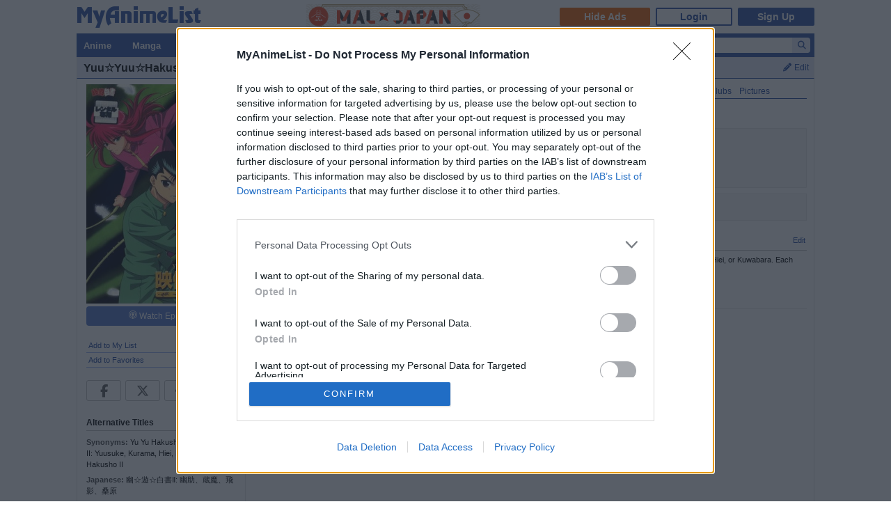

--- FILE ---
content_type: text/html; charset=utf-8
request_url: https://myanimelist.net/anime/2126/Yuu%E2%98%86Yuu%E2%98%86Hakusho__Eizou_Hakusho_II
body_size: 25157
content:

<!DOCTYPE html PUBLIC "-//W3C//DTD XHTML 1.0 Transitional//EN"
    "http://www.w3.org/TR/xhtml1/DTD/xhtml1-transitional.dtd">

<html lang="en" xmlns:og="http://ogp.me/ns#" xmlns:fb="http://www.facebook.com/2008/fbml" class="appearance-none">
<head>
    
<link rel="preconnect" href="//www.googletagmanager.com/" crossorigin="anonymous"/>
<link rel="preconnect" href="https://cdn.myanimelist.net" crossorigin="anonymous"/>
<title>
Yuu☆Yuu☆Hakusho: Eizou Hakusho II (OVA 1995) - MyAnimeList.net
</title>
<meta name="description" content="Looking for information on the anime Yuu☆Yuu☆Hakusho: Eizou Hakusho II? Find out more with MyAnimeList, the world&#039;s most active online anime and manga community and database. Eizou Hakusho II actually consists of four separate volumes. Each volume focuses around one of the main characters; Yusuke, Kurama, Hiei, or Kuwabara. Each episode is basically recap about the specific character&#039;s involvement in the series. The beginning of each episode also contains a short music video about the specif..." />

  
<meta name="keywords" content="anime, myanimelist, anime news, manga" />
<link rel="canonical" href="https://myanimelist.net/anime/2126/Yuu☆Yuu☆Hakusho__Eizou_Hakusho_II" />  

    <meta property="og:locale" content="en_US"><meta property="fb:app_id" content="360769957454434"><meta property="og:site_name" content="MyAnimeList.net"><meta name="twitter:card" content="summary"><meta name="twitter:site" content="@myanimelist"><meta property="og:title" content="Yuu☆Yuu☆Hakusho: Eizou Hakusho II"><meta property="og:type" content="video.other"><meta property="og:image" content="https://cdn.myanimelist.net/images/anime/1784/125696.jpg"><meta name="twitter:image:src" content="https://cdn.myanimelist.net/r/360x360/images/anime/1784/125696.jpg?s=6fc2b04d142c7aa3f0d9ae24bd9a2ed1"><meta property="og:url" content="https://myanimelist.net/anime/2126/Yuu☆Yuu☆Hakusho__Eizou_Hakusho_II"><meta property="og:description" content="Eizou Hakusho II actually consists of four separate volumes. Each volume focuses around one of the main characters; Yusuke, Kurama, Hiei, or Kuwabara. Each episode is basically recap about the specific character&#039;s involvement in the series. The beginning of each episode also contains a short music video about the specific character, with a song by its seiyuu.">


<meta name="referrer" content="default"><link rel="manifest" href="/manifest.json">

<meta name='csrf_token' content='23923508857b9224836cbfb2c5571a90583ebc22'>
<meta name="fo-verify" content="1e927243-8e02-48e3-b098-a7b78c5b4e36"><meta name="viewport" content="initial-scale=1" /><link rel="preload" as="style" href="https://cdn.myanimelist.net/static/assets/css/pc/style-3c21a3cc27.css" />
<link rel="preload" as="style" href="https://cdn.myanimelist.net/static/assets/css/pc/dark-fa4e94c482.css" />
<link rel="preload" as="script" href="https://cdn.myanimelist.net/static/assets/js/pc/header-5a58ddf3b9.js" />
<link rel="preload" as="script" href="https://cdn.myanimelist.net/static/assets/js/pc/all-ff6ec08ea1.js" />

<link rel="stylesheet" type="text/css" href="https://cdn.myanimelist.net/static/assets/css/pc/style-3c21a3cc27.css" />
<link rel="stylesheet" type="text/css" href="https://cdn.myanimelist.net/static/assets/css/pc/dark-fa4e94c482.css" />

<script type="text/javascript" src="https://cdn.myanimelist.net/static/assets/js/pc/header-5a58ddf3b9.js"></script>
<script type="text/javascript" src="https://cdn.myanimelist.net/static/assets/js/pc/all-ff6ec08ea1.js" id="alljs" data-params='{&quot;origin_url&quot;:&quot;https:\/\/myanimelist.net&quot;}' async="async"></script>



<link rel="search" type="application/opensearchdescription+xml" href="https://myanimelist.net/plugins/myanimelist.xml" title="MyAnimeList" />

<link rel="shortcut icon" sizes="any" type="image/vnd.microsoft.icon" href="https://cdn.myanimelist.net/images/favicon.ico" />
<link rel="icon" sizes="any" type="image/svg+xml" href="https://cdn.myanimelist.net/images/favicon.svg" />

<meta name='recaptcha_site_key' content='6Ld_1aIZAAAAAF6bNdR67ICKIaeXLKlbhE7t2Qz4'>
<script>
window.GRECAPTCHA_SITE_KEY = '6Ld_1aIZAAAAAF6bNdR67ICKIaeXLKlbhE7t2Qz4';
</script>
<script src='https://www.google.com/recaptcha/api.js?render=6Ld_1aIZAAAAAF6bNdR67ICKIaeXLKlbhE7t2Qz4' async defer></script>
<link href="https://fonts.googleapis.com/css?family=Roboto:400,700&display=swap" rel="stylesheet"><script type="text/javascript" src="https://cdn.myanimelist.net/js/quantcast_choice.js?v=1769123576"></script>
<script type="text/javascript" src="https://cdn.myanimelist.net/js/cmp.js?v=1769123576"></script>
<script src="https://btloader.com/tag?o=5110059113906176&upapi=true" async></script>
<!--<script src="https://hb.vntsm.com/v3/live/ad-manager.min.js" type="text/javascript" data-site-id="65a1835ac178db4aeb9540ce" data-mode="scan" async></script>-->
<script>
  var clientDarkMode = window.matchMedia("(prefers-color-scheme:dark)").matches;
  let darkMode = false

  if (clientDarkMode) {
    if (!$('html').hasClass("appearance-light")) { // SystemSetting = Dark && MAL UserSettings != Light
      darkMode = true
    }
  } else if ($('html').hasClass("appearance-dark")) { // MAL UserSettings = Dark
    darkMode = true
  }

    if (darkMode) {
    $('html').addClass("dark-mode");
  }
    $(document).ready(function() {
    if (darkMode) {
      if($('.js-color-pc-constant').length){$('.js-color-pc-constant').addClass("color-pc-constant");}
    }
  });

    window.stripeConfig = {
    disabled: false,
    maintenanceMessage: ""
  };
</script>

</head>

<body onload=" " class="page-common "data-ms="true" data-country-code="US"  data-time="1769123576" >
<div id="myanimelist">

    
  
    <script type='text/javascript'>
    window.MAL.SkinAd.prepareForSkin('');
  </script>

    <div id="ad-skin-bg-left" class="ad-skin-side-outer ad-skin-side-bg bg-left">
    <div id="ad-skin-left" class="ad-skin-side left" style="display: none;">
      <div id="ad-skin-left-absolute-block">
        <div id="ad-skin-left-fixed-block"></div>
      </div>
    </div>
  </div>
        <div class="wrapper "><div id="headerSmall" class=""><a href="/" class="link-mal-logo">MyAnimeList.net</a>    <script>(deployads = window.deployads || []).disablePageSegmentSessionTracking = true; </script>
    <script>(deployads = window.deployads || []).pageSegment = 'anime_title_2126';</script>


<script>
    var trackOutboundLink = function(url) {
        if (typeof ga !== 'undefined') {
            ga('send', 'event', 'outbound', 'click', url, {
                'transport': 'beacon',
                'hitCallback': function(){return true;}
            });
        }
    }
</script><div class="banner-header-anime-straming header-mini-banner" style="right:480px;">
  <a href="https://mxj.myanimelist.net/" onclick="trackOutboundLink('https://mxj.myanimelist.net/')">
  <img src="/c/img/images/event/20210527_MALxJAPAN_MiniBanner/500x72_miniBanner_B.png" width="250" height="36" alt="MAL x JAPAN" title="MAL x JAPAN">
</a>

</div>


<div id="header-menu" ><div class="header-menu-login"><a class="btn-mal-service ga-click ga-impression" data-ga-click-type="hide-ads" data-ga-impression-type="hide-ads"
             href="https://myanimelist.net/membership?_location=mal_h_u" onClick="ga_mal_banner()">Hide Ads</a><a class="btn-login" href="https://myanimelist.net/login.php?from=%2Fanime%2F2126%2FYuu%25E2%2598%2586Yuu%25E2%2598%2586Hakusho__Eizou_Hakusho_II" id="malLogin" onClick="ga_notlogin()">Login</a><a class="btn-signup" href="https://myanimelist.net/register.php?from=%2Fanime%2F2126%2FYuu%25E2%2598%2586Yuu%25E2%2598%2586Hakusho__Eizou_Hakusho_II" onClick="ga_registration()">Sign Up</a></div></div></div>  <div id="menu" class="">
    <div id="menu_right"><script type="text/x-template" id="incremental-result-item-anime"><div class="list anime" :class="{'focus': focus}"><a
            :href="url"
            class="clearfix logpose-search-content"
            data-l-search-content="true"
            :data-l-area-id="areaId"
            :data-l-module-id="moduleId"
            data-l-module-order="0"
            :data-l-content-id="item.id"
            :data-l-content-type="item.type"
            :data-l-content-order="index"
            data-l-track-view="false"
          ><div class="on" v-if="focus"><span class="image" :style="{'background-image': 'url(' + item.image_url + ')'}"></span><div class="info anime"><div class="name">${ item.name } <span class="media-type">(${ item.payload.media_type })</span></div><div class="extra-info">Aired: ${ item.payload.aired }<br>Score: ${ item.payload.score }<br>Status: ${ item.payload.status }</div></div></div><div class="off" v-if="!focus"><span class="image" :style="{'background-image': 'url(' + item.thumbnail_url + ')'}"></span><div class="info anime"><div class="name">${ item.name }</div><div class="media-type">(${ mediaTypeWithStartYear })</div></div></div></a></div></script><script type="text/x-template" id="incremental-result-item-manga"><div class="list manga" :class="{'focus': focus}"><a
            :href="url"
            class="clearfix logpose-search-content"
            data-l-search-content="true"
            :data-l-area-id="areaId"
            :data-l-module-id="moduleId"
            data-l-module-order="0"
            :data-l-content-id="item.id"
            :data-l-content-type="item.type"
            :data-l-content-order="index"
            data-l-track-view="false"
          ><div class="on" v-if="focus"><span class="image" :style="{'background-image': 'url(' + item.image_url + ')'}"></span><div class="info manga"><div class="name">${ item.name } <span class="media-type">(${ item.payload.media_type })</span></div><div class="extra-info">Published: ${ item.payload.published }<br>Score: ${ item.payload.score }<br>Status: ${ item.payload.status }</div></div></div><div class="off" v-if="!focus"><span class="image" :style="{'background-image': 'url(' + item.thumbnail_url + ')'}"></span><div class="info manga"><div class="name">${ item.name }</div><div class="media-type">(${ mediaTypeWithStartYear })</div></div></div></a></div></script><script type="text/x-template" id="incremental-result-item-character"><div class="list character" :class="{'focus': focus}"><a
            :href="url"
            class="clearfix logpose-search-content"
            data-l-search-content="true"
            :data-l-area-id="areaId"
            :data-l-module-id="moduleId"
            data-l-module-order="0"
            :data-l-content-id="item.id"
            :data-l-content-type="item.type"
            :data-l-content-order="index"
            data-l-track-view="false"
          ><div class="on" v-if="focus"><span class="image" :style="{'background-image': 'url(' + item.image_url + ')'}"></span><div class="info character"><div class="name"  v-html="item.name"></div><div class="extra-info"><ul class="related-works"><li v-for="work in item.payload.related_works" class="fs-i">- ${ work }</li></ul>Favorites: ${ item.payload.favorites }</div></div></div><div class="off" v-if="!focus"><span class="image" :style="{'background-image': 'url(' + item.thumbnail_url + ')'}"></span><div class="info character"><div class="name"  v-html="item.name"></div></div></div></a></div></script><script type="text/x-template" id="incremental-result-item-person"><div class="list person" :class="{'focus': focus}"><a
            :href="url"
            class="clearfix logpose-search-content"
            data-l-search-content="true"
            :data-l-area-id="areaId"
            :data-l-module-id="moduleId"
            data-l-module-order="0"
            :data-l-content-id="item.id"
            :data-l-content-type="item.type"
            :data-l-content-order="index"
            data-l-track-view="false"
          ><div class="on" v-if="focus"><span class="image" :style="{'background-image': 'url(' + item.image_url + ')'}"></span><div class="info person"><div class="name">${ item.name }</div><div class="extra-info"><span v-if="item.payload.alternative_name">${ item.payload.alternative_name }<br></span>Birthday: ${ item.payload.birthday }<br>Favorites: ${ item.payload.favorites }</div></div></div><div class="off" v-if="!focus"><span class="image" :style="{'background-image': 'url(' + item.thumbnail_url + ')'}"></span><div class="info person"><div class="name">${ item.name }</div></div></div></a></div></script><script type="text/x-template" id="incremental-result-item-company"><div class="list company" :class="{'focus': focus}"><a
            :href="url"
            class="clearfix logpose-search-content"
            data-l-search-content="true"
            :data-l-area-id="areaId"
            :data-l-module-id="moduleId"
            data-l-module-order="0"
            :data-l-content-id="item.id"
            :data-l-content-type="item.type"
            :data-l-content-order="index"
            data-l-track-view="false"
          ><div class="on" v-if="focus"><span class="image" :style="{'background-image': 'url(' + item.image_url + ')'}"></span><div class="info company"><div class="name">${ item.name }</div><div class="extra-info"><span v-if="item.payload.japanese">(${ item.payload.japanese })<br></span>
                        Anime titles: ${ item.payload.num_animes.toLocaleString() }<br>
                        Favorites: ${item.payload.favorites.toLocaleString()}
                    </div></div></div><div class="off" v-if="!focus"><span class="image" :style="{'background-image': 'url(' + item.thumbnail_url + ')'}"></span><div class="info company"><div class="name">${ item.name }</div></div></div></a></div></script><script type="text/x-template" id="incremental-result-item-store"><div class="list store" :class="{'focus': focus}"><a
            :href="url"
            class="clearfix logpose-search-content"
            data-l-search-content="true"
            :data-l-area-id="areaId"
            :data-l-module-id="moduleId"
            data-l-module-order="0"
            :data-l-content-id="item.id"
            :data-l-content-type="item.type"
            :data-l-content-order="index"
            data-l-track-view="false"
          ><div class="on" v-if="focus"><span class="image" :style="{'background-image': 'url(' + item.image_url + ')'}"></span><div class="info store"></div></div><div class="off" v-if="!focus"><span class="image" :style="{'background-image': 'url(' + item.thumbnail_url + ')'}"></span><div class="info store"></div></div></a></div></script><script type="text/x-template" id="incremental-result-item-club"><div class="list club" :class="{'focus': focus}"><a
            :href="url"
            class="clearfix logpose-search-content"
            data-l-search-content="true"
            :data-l-area-id="areaId"
            :data-l-module-id="moduleId"
            data-l-module-order="0"
            :data-l-content-id="item.id"
            :data-l-content-type="item.type"
            :data-l-content-order="index"
            data-l-track-view="false"
          ><div class="on" v-if="focus"><span class="image" :style="{'background-image': 'url(' + item.image_url + ')'}"></span><div class="info club"><div class="name">${ item.name }</div><div class="extra-info">Members: ${ item.payload.members }<br>Category: ${ item.payload.category }<br>Created by: ${ item.payload.created_by }</div></div></div><div class="off" v-if="!focus"><span class="image" :style="{'background-image': 'url(' + item.thumbnail_url + ')'}"></span><div class="info club"><div class="name">${ item.name }</div></div></div></a></div></script><script type="text/x-template" id="incremental-result-item-user"><div class="list user" :class="{'focus': focus}"><a
            :href="url"
            class="clearfix logpose-search-content"
            data-l-search-content="true"
            :data-l-area-id="areaId"
            :data-l-module-id="moduleId"
            data-l-module-order="0"
            :data-l-content-id="item.id"
            :data-l-content-type="item.type"
            :data-l-content-order="index"
            data-l-track-view="false"
          ><div class="on" v-if="focus"><span class="image" :style="{'background-image': 'url(' + item.image_url + ')'}"></span><div class="info user"><div class="name">${ item.name }</div><div class="extra-info"><span v-if="item.payload.authority">${ item.payload.authority }<br></span>Joined: ${ item.payload.joined }</div></div></div><div class="off" v-if="!focus"><span class="image" :style="{'background-image': 'url(' + item.thumbnail_url + ')'}"></span><div class="info user"><div class="name">${ item.name }</div></div></div></a></div></script><script type="text/x-template" id="incremental-result-item-news"><div class="list news" :class="{'focus': focus}"><a
            :href="url"
            class="clearfix logpose-search-content"
            data-l-search-content="true"
            :data-l-area-id="areaId"
            :data-l-module-id="moduleId"
            data-l-module-order="0"
            :data-l-content-id="item.id"
            :data-l-content-type="item.type"
            :data-l-content-order="index"
            data-l-track-view="false"
          ><div class="on" v-if="focus"><span class="image" :style="{'background-image': 'url(' + item.image_url + ')'}"></span><div class="info news"><div class="name">${ item.name }</div><div class="extra-info">${ item.payload.date }</div></div></div><div class="off" v-if="!focus"><span class="image" :style="{'background-image': 'url(' + item.thumbnail_url + ')'}"></span><div class="info news"><div class="name">${ item.name }</div><div class="media-type">${ item.payload.date }</div></div></div></a></div></script><script type="text/x-template" id="incremental-result-item-featured"><div class="list featured" :class="{'focus': focus}"><a
            :href="url"
            class="clearfix logpose-search-content"
            data-l-search-content="true"
            :data-l-area-id="areaId"
            :data-l-module-id="moduleId"
            data-l-module-order="0"
            :data-l-content-id="item.id"
            :data-l-content-type="item.type"
            :data-l-content-order="index"
            data-l-track-view="false"
          ><div class="on" v-if="focus"><span class="image" :style="{'background-image': 'url(' + item.image_url + ')'}"></span><div class="info featured"><div class="name">${ item.name }</div><div class="extra-info">${ item.payload.date }</div></div></div><div class="off" v-if="!focus"><span class="image" :style="{'background-image': 'url(' + item.thumbnail_url + ')'}"></span><div class="info featured"><div class="name">${ item.name }</div><div class="media-type">${ item.payload.date }</div></div></div></a></div></script><script type="text/x-template" id="incremental-result-item-forum"><div class="list forum" :class="{'focus': focus}"><a
            :href="url"
            class="clearfix logpose-search-content"
            data-l-search-content="true"
            :data-l-area-id="areaId"
            :data-l-module-id="moduleId"
            data-l-module-order="0"
            :data-l-content-id="item.id"
            :data-l-content-type="item.type"
            :data-l-content-order="index"
            data-l-track-view="false"
          ><div class="on" v-if="focus"><span class="image" :style="{'background-image': 'url(' + item.image_url + ')'}"></span><div class="info forum"><div class="name"><span v-show="item.payload.work_title">${ item.payload.work_title}
                      <i class="fa-solid fa-caret-right"></i></span> ${ item.name }</div><div class="extra-info">${ item.payload.date }<br><span>in ${ item.payload.category }</span></div></div></div><div class="off" v-if="!focus"><span class="image" :style="{'background-image': 'url(' + item.thumbnail_url + ')'}"></span><div class="info forum"><div class="name"><span v-show="item.payload.work_title">${ item.payload.work_title}
                      <i class="fa-solid fa-caret-right"></i></span> ${ item.name }</div><div class="media-type">${ item.payload.date }</div></div></div></a></div></script><script type="text/x-template" id="incremental-result-item-separator"><div class="list separator"><div class="separator"><span v-show="item.name == 'anime'">Anime</span><span v-show="item.name == 'manga'">Manga</span><span v-show="item.name == 'character'">Characters</span><span v-show="item.name == 'person'">People</span><span v-show="item.name == 'company'">Companies</span></div></div></script><div id="top-search-bar" class="js-color-pc-constant"><form id="searchBar" method="get" class="searchBar" @submit.prevent="jump()"><div class="form-select-outer fl-l"><select name="type" id="topSearchValue" class="inputtext" v-model="type"><option value="all">All</option><option value="anime">Anime</option><option value="manga">Manga</option><option value="character">Characters</option><option value="person">People</option><option value="company">Companies</option><option value="store">Manga Store</option><option value="news">News</option><option value="featured">Featured Articles</option><option value="forum">Forum</option><option value="club">Clubs</option><option value="user">Users</option></select></div><input v-model="keyword" id="topSearchText" type="search"
            data-l-area-id="header"
            name="topkeyword" class="inputtext fl-l logpose-search" placeholder="Search Anime, Manga, and more..."
            size="30" autocomplete="off"
            @keydown.up.prevent="moveSelection(-1)" @keydown.down.prevent="moveSelection(1)"
            @focus="isFocused = true" @blur="isFocused = false"><button id="topSearchButon" class="fl-l" :class="{'notActive': (keyword.length < 3)}" type="submit"><i class="fa-solid fa-magnifying-glass"></i></button></form><div id="topSearchResultList" class="incrementalSearchResultList" :style="{display: (showResult ? 'block' : 'none')}" @mousedown.prevent=""><div v-for="(item, i) in items" @mouseover="selection=i"><component :is="resolveComponent(item)" area-id="header" module-id="search" :item="item" :index="i" :focus="selection == i" :url="generateItemPageUrl(item)"></component></div><div class="list list-bottom" :class="{'focus': selection == -1}" @mouseover="selection = -1"
               :style="{display: (showViewAllLink ? 'block' : 'none')}"><a :href="resultPageUrl">
              View all results for <span class="fw-b">${ keyword }</span><i v-show="isRequesting" class="fa-solid fa-spinner fa-spin ml4"></i></a></div></div></div></div><div id="menu_left">
      <ul id="nav" class="js-color-pc-constant">
        <li class="small"><a href="#" class="non-link">Anime</a><ul class="x-wider">
            <li><a href="https://myanimelist.net/anime.php?_location=mal_h_m">Anime Search</a></li>
            <li><a href="https://myanimelist.net/topanime.php?_location=mal_h_m">Top Anime</a></li>
            <li><a href="https://myanimelist.net/anime/season?_location=mal_h_m">Seasonal Anime</a></li>
                        <li><a href="https://myanimelist.net/watch/episode?_location=mal_h_m_a">Videos</a></li>
            <li><a href="https://myanimelist.net/reviews.php?t=anime&amp;_location=mal_h_m">Reviews</a></li>
            <li><a href="https://myanimelist.net/recommendations.php?s=recentrecs&amp;t=anime&amp;_location=mal_h_m">Recommendations</a></li>
            <li><a href="https://myanimelist.net/forum?topicid=2196122&amp;_location=mal_h_m">2025 Challenge</a></li></ul>
        </li>
        <li class="small"><a href="#" class="non-link">Manga</a>
          <ul class="x-wider">
            <li><a href="https://myanimelist.net/manga.php?_location=mal_h_m">Manga Search</a></li>
            <li><a href="https://myanimelist.net/topmanga.php?_location=mal_h_m">Top Manga</a></li>
            <li><a href="https://myanimelist.net/manga/adapted?_location=mal_h_m" class="menu-new">Adapted to Anime</a></li>
            <li><a href="https://myanimelist.net/store?_location=mal_h_m">Manga Store</a></li>
            <li><a href="https://myanimelist.net/reviews.php?t=manga&amp;_location=mal_h_m">Reviews</a></li>
            <li><a href="https://myanimelist.net/recommendations.php?s=recentrecs&amp;t=manga&amp;_location=mal_h_m">Recommendations</a></li>
            <li><a href="https://myanimelist.net/forum?topicid=2205133&amp;_location=mal_h_m">2025 Challenge</a></li>
          </ul>
        </li>
        <li><a href="#" class="non-link">Community</a>
          <ul>
            <li><a href="https://myanimelist.net/stacks?_location=mal_h_m">Interest Stacks</a></li>
            <li><a href="https://myanimelist.net/forum/?_location=mal_h_m">Forums</a></li>
            <li><a href="https://myanimelist.net/clubs.php?_location=mal_h_m">Clubs</a></li>
            <li><a href="https://myanimelist.net/blog.php?_location=mal_h_m">Blogs</a></li>
            <li><a href="https://myanimelist.net/users.php?_location=mal_h_m">Users</a></li>
          </ul>
        </li>
        <li class="small2"><a href="#" class="non-link">Industry</a>
          <ul class="wider">
            <li><a href="https://myanimelist.net/news?_location=mal_h_m">News</a></li>
            <li><a href="https://myanimelist.net/featured?_location=mal_h_m">Featured Articles</a></li>
            <li><a href="https://myanimelist.net/people.php?_location=mal_h_m">People</a></li>
            <li><a href="https://myanimelist.net/character.php?_location=mal_h_m">Characters</a></li>
            <li><a href="https://myanimelist.net/company?_location=mal_h_m">Companies</a></li>
            <li><a href="https://mxj.myanimelist.net/?_location=mal_h_m">MAL×Japan</a></li>
          </ul>
        </li>
        <li class="small"><a href="#" class="non-link">Watch</a>
          <ul class="wider">
            <li><a href="https://myanimelist.net/watch/episode?_location=mal_h_m">Episode Videos</a></li>
            <li><a href="https://myanimelist.net/watch/promotion?_location=mal_h_m">Anime Trailers</a></li>
          </ul>
        </li>
        <li class="smaller"><a href="#" class="non-link">Read</a>
          <ul class="wider">
            <li><a href="https://myanimelist.net/store?_location=mal_h_m">Manga Store</a></li>
          </ul>
        </li>
        <li class="smaller"><a href="#" class="non-link">Help</a>
          <ul class="wide">
            <li><a href="https://myanimelist.net/about.php?_location=mal_h_m">About</a></li>
            <li><a href="https://myanimelist.net/about.php?go=support&amp;_location=mal_h_m">Support</a></li>
            <li><a href="https://myanimelist.net/advertising?_location=mal_h_m">Advertising</a></li>
            <li><a href="https://myanimelist.net/forum/?topicid=515949&amp;_location=mal_h_m">FAQ</a></li>
            <li><a href="https://myanimelist.net/modules.php?go=report&amp;_location=mal_h_m">Report</a></li>
            <li><a href="https://myanimelist.net/staff?_location=mal_h_m">Staff</a></li>
            <li><a class="ga-click ga-impression" data-ga-click-type="supporter-lp-menu" data-ga-impression-type="supporter-lp-menu"
              href="https://myanimelist.net/membership?_location=mal_h_m">MAL Supporter</a></li>
          </ul>
        </li>
        
            
      </ul>
    </div>  </div><div id="contentWrapper" itemscope itemtype="http://schema.org/Product"><div><div class="h1 edit-info">
      <div class="h1-title"><div itemprop="name"><h1 class="title-name h1_bold_none"><strong>Yuu☆Yuu☆Hakusho: Eizou Hakusho II</strong></h1></div></div><div class="header-right">
          <a href="https://myanimelist.net/login.php?from=%2Fanime%2F2126%2FYuu%25E2%2598%2586Yuu%25E2%2598%2586Hakusho__Eizou_Hakusho_II&amp;error=login_required" class="js-anime-edit-info-button"><i class="fa-solid fa-pencil mr4"></i>Edit</a>
<div id="editdiv" class="fw-n fs11">
  <form method="GET" action="https://myanimelist.net/dbchanges.php" class="di-i">
    <input type="hidden" name="aid" value="2126">
    <div class="pb8">What would you like to edit?</div>
            <select name="t" id="t" class="inputtext"><option value="synopsis">Synopsis</option><option value="background">Background</option><option value="alternative_titles">Alternative Titles</option><option value="pic">Picture</option><option value="airingdates">Airing Dates</option><option value="producers">Producers</option><option value="relations">Relations</option><option value="rating">Rating</option><option value="duration">Duration</option><option value="source">Source</option><option value="external_link">External Links</option></select>
     &nbsp;<input type="submit" value="Go" class="inputButton flat btn-middle">
  </form>
</div>
</div></div></div><div id="content" >

<table border="0" cellpadding="0" cellspacing="0" width="100%">
<tr>
	 <td class="borderClass" width="225" style="border-width: 0 1px 0 0;" valign="top"><div class="leftside" style="width: 225px">

<div style="text-align: center;">
          <a href="https://myanimelist.net/anime/2126/Yuu☆Yuu☆Hakusho__Eizou_Hakusho_II/pics">
      <img class="lazyload" data-src="https://cdn.myanimelist.net/images/anime/1784/125696.jpg" alt="Yuu☆Yuu☆Hakusho: Eizou Hakusho II" class="ac" itemprop="image">
    </a>
  </div>

<!-- My List -->
    <div class="di-b mt4 mb8 ac" id="broadcast-block">
      <a href="javascript:void(0)" onclick="return false;" class="left-info-block-broadcast-button js-broadcast-button ga-click" data-title="Yuu☆Yuu☆Hakusho: Eizou Hakusho II" data-subtitle="" data-raw='{"data":[{"platform":{"id":1,"name":"Crunchyroll","icon":"crunchyroll","type":1},"available":true,"url":"http:\/\/www.crunchyroll.com\/series-274739"}],"count":{"available":1,"typicals":1,"others":0,"total":1}}' data-ga-click-type="broadcast-title-watch-episode" data-ga-click-param="aid:2126"><i class="malicon malicon-streaming"></i> Watch Episodes</a>
    </div>

<div class="v-affiliate-amazon-button" data-v-ga-type="buy_manga_amazon_anime_title_left" data-v="null"></div>

  <div class="profileRows pb0">                    <a href="https://myanimelist.net/ownlist/anime/add?selected_series_id=2126&amp;hideLayout=1&amp;click_type=list-add-anime-title-btn&amp;more_type=1" class="js-form-user-status js-form-user-status-btn Lightbox_AddEdit btn-addEdit-large btn-user-status-add-list ga-click ga-impression" onclick="dataLayer.push({'event':'ga-js-event','ga-js-event-type':'list-add-anime-title-btn'})" data-ga-click-type=list-add-anime-title-btn data-ga-impression-type=list-add-anime-title-btn>Add to My List</a></div>

  <div id="addtolist" class="addtolist-block js-anime-addtolist-block" style="display: none;">
    <input type="hidden" id="myinfo_anime_id" value="2126">
    <input type="hidden" id="myinfo_curstatus" value="">

    
    <table border="0" cellpadding="0" cellspacing="0" width="100%">
      <tr>
        <td class="spaceit">Status:</td>
        <td class="spaceit">
          <select name="myinfo_status" id="myinfo_status" class="inputtext js-anime-status-dropdown"><option value="1">Watching</option><option value="2">Completed</option><option value="3">On-Hold</option><option value="4">Dropped</option><option value="6">Plan to Watch</option></select>
        </td>
      </tr>
      <tr>
        <td class="spaceit">Eps Seen:</td>
        <td class="spaceit">
          <input type="text" id="myinfo_watchedeps" name="myinfo_watchedeps" size="3" class="inputtext" value=""> / <span id="curEps">4</span></td>
      </tr>
      <tr>
        <td class="spaceit">Your Score:</td>
        <td class="spaceit">
          <select name="myinfo_score" id="myinfo_score" class="inputtext"><option selected="selected" value="0">Select</option><option value="10">(10) Masterpiece</option><option value="9">(9) Great</option><option value="8">(8) Very Good</option><option value="7">(7) Good</option><option value="6">(6) Fine</option><option value="5">(5) Average</option><option value="4">(4) Bad</option><option value="3">(3) Very Bad</option><option value="2">(2) Horrible</option><option value="1">(1) Appalling</option></select>
        </td>
      </tr>
      <tr>
        <td>&nbsp;</td>
        <td>
                    <input type="button" name="myinfo_submit" value="Add" class="inputButton btn-middle flat js-anime-add-button">
          <span id="addtolistresult"><a href="https://myanimelist.net/ownlist/anime/add?selected_series_id=2126">Add Detailed Info</a></span>
                  </td>
      </tr>
    </table>
    <div id="myinfoDisplay" style="padding-left: 89px; margin-top: 3px;"></div>
  </div>
<!-- end My List -->
<div id="profileRows" class="pt0"><a href="https://myanimelist.net/login.php?from=%2Fanime%2F2126%2FYuu%25E2%2598%2586Yuu%25E2%2598%2586Hakusho__Eizou_Hakusho_II&amp;error=login_required" style="font-weight:normal;">Add to Favorites</a></div>

<div class="js-sns-icon-container icon-block mt8"><a data-ga-network="facebook" data-ga-screen="Share Button Location: common" class="js-share-button-popup js-share-button-tracking sprite-icon-social icon-social icon-facebook" target="_blank" href="http://www.facebook.com/share.php?u=https%3A%2F%2Fmyanimelist.net%2Fanime%2F2126%2FYuu%E2%98%86Yuu%E2%98%86Hakusho__Eizou_Hakusho_II"><div class="ga-click" data-ga-click-type="share-facebook" data-ga-click-param=><i title="Facebook" class="fa-brands fa-facebook-f" data-ga-click-type="share-facebook" data-ga-click-param= ></i></div></a><a data-ga-network="twitter" data-ga-screen="Share Button Location: common" class="js-share-button-popup js-share-button-tracking sprite-icon-social icon-social icon-twitter" target="_blank" href="http://x.com/share?related=MyAnimeList.net&amp;via=myanimelist&amp;url=https%3A%2F%2Fmyanimelist.net%2Fanime%2F2126%2FYuu%E2%98%86Yuu%E2%98%86Hakusho__Eizou_Hakusho_II&amp;text=Yuu%E2%98%86Yuu%E2%98%86Hakusho%3A%20Eizou%20Hakusho%20II&amp;hashtags=anime"><div class="ga-click" data-ga-click-type="share-twitter" data-ga-click-param=><i title="X" class="fa-brands fa-x-twitter" data-ga-click-type="share-twitter" data-ga-click-param=></i></div></a><a data-ga-network="reddit" data-ga-screen="Share Button Location: common" class="js-share-button-popup js-share-button-tracking sprite-icon-social icon-social icon-reddit" target="_blank" href="http://reddit.com/submit?url=https%3A%2F%2Fmyanimelist.net%2Fanime%2F2126%2FYuu%E2%98%86Yuu%E2%98%86Hakusho__Eizou_Hakusho_II&amp;title=Yuu%E2%98%86Yuu%E2%98%86Hakusho%3A%20Eizou%20Hakusho%20II"><div class="ga-click" data-ga-click-type="share-reddit" data-ga-click-param=><i title="Reddit" class="fa-brands fa-reddit-alien" data-ga-click-type="share-reddit" data-ga-click-param=></i></div></a><a data-ga-network="tumblr" data-ga-screen="Share Button Location: common" class="js-share-button-popup js-share-button-tracking sprite-icon-social icon-social icon-tumblr" target="_blank" href="http://www.tumblr.com/share/link?url=https%3A%2F%2Fmyanimelist.net%2Fanime%2F2126%2FYuu%E2%98%86Yuu%E2%98%86Hakusho__Eizou_Hakusho_II&amp;name=Yuu%E2%98%86Yuu%E2%98%86Hakusho%3A%20Eizou%20Hakusho%20II"><div class="ga-click" data-ga-click-type="share-tumblr" data-ga-click-param=><i title="Tumblr" class="fa-brands fa-tumblr" data-ga-click-type="share-tumblr" data-ga-click-param=></i></div></a></div>  <br />

  <h2>Alternative Titles</h2><div class="spaceit_pad">
    <span class="dark_text">Synonyms:</span> Yu Yu Hakusho: Eizou Hakusho II: Yuusuke, Kurama, Hiei, Kuwabara, Image Hakusho II
  </div><div class="spaceit_pad">
    <span class="dark_text">Japanese:</span> 幽☆遊☆白書Ⅱ: 幽助、蔵魔、飛影、桑原
  </div><br /><br />


<h2>Information</h2>

<div class="spaceit_pad">
  <span class="dark_text">Type:</span>
      <a href="https://myanimelist.net/topanime.php?type=ova">OVA</a>
    </div>

<div class="spaceit_pad">
  <span class="dark_text">Episodes:</span>
  4
  </div>

<div class="spaceit_pad">
  <span class="dark_text">Status:</span>
  Finished Airing
  </div>

<div class="spaceit_pad">
  <span class="dark_text">Aired:</span>
  Dec 16, 1995 to Feb 7, 1996
  </div>



  <div class="spaceit_pad">
    <span class="dark_text">Producers:</span>
    None found, <a href="https://myanimelist.net/dbchanges.php?aid=2126&amp;t=producers">add some</a>  </div>
  <div class="spaceit_pad">
    <span class="dark_text">Licensors:</span>
          <a href="/anime/producer/102/Funimation" title="Funimation">Funimation</a>  </div>
  <div class="spaceit_pad">
    <span class="dark_text">Studios:</span>
          <a href="/anime/producer/1/Studio_Pierrot" title="Studio Pierrot">Studio Pierrot</a>  </div>

<div class="spaceit_pad">
  <span class="dark_text">Source:</span>
      <a href="https://myanimelist.net/anime/2126/Yuu☆Yuu☆Hakusho__Eizou_Hakusho_II#related_entries">
      Manga
    </a>
    </div>

      <div class="spaceit_pad">
              <span class="dark_text">Genres:</span>
                    <span itemprop="genre" style="display: none">Action</span><a href="/anime/genre/1/Action" title="Action">Action</a>,         <span itemprop="genre" style="display: none">Supernatural</span><a href="/anime/genre/37/Supernatural" title="Supernatural">Supernatural</a>    </div>
        <div class="spaceit_pad">
              <span class="dark_text">Themes:</span>
                    <span itemprop="genre" style="display: none">Martial Arts</span><a href="/anime/genre/17/Martial_Arts" title="Martial Arts">Martial Arts</a>,         <span itemprop="genre" style="display: none">Mythology</span><a href="/anime/genre/6/Mythology" title="Mythology">Mythology</a>    </div>
        <div class="spaceit_pad">
              <span class="dark_text">Demographic:</span>
                    <span itemprop="genre" style="display: none">Shounen</span><a href="/anime/genre/27/Shounen" title="Shounen">Shounen</a>    </div>
  
<div class="spaceit_pad">
  <span class="dark_text">Duration:</span>
  20 min. per ep.
  </div>

<div class="spaceit_pad">
  <span class="dark_text">Rating:</span>
  R+ - Mild Nudity
  </div>

<br />

<h2>Statistics</h2>
<div itemprop="aggregateRating" itemscope itemtype="http://schema.org/AggregateRating" class="spaceit_pad po-r js-statistics-info di-ib" data-id="info1">
  <span class="dark_text">Score:</span>
  <span itemprop="ratingValue" class="score-label score-7">7.24</span><sup>1</sup> (scored by <span itemprop="ratingCount" style="display: none">5617</span>5,617 users)
      <meta itemprop="bestRating" content="10">
    <meta itemprop="worstRating" content="1">
      <div class="statistics-info info1">
    <small><sup>1</sup>
          indicates a <a href="javascript:void(0);" onclick="window.open('/info.php?go=topanime','topanime','menubar=no,scrollbars=no,status=no,width=500,height=380');">weighted score</a>.
    </small>
  </div>
</div>
<div class="spaceit_pad po-r js-statistics-info di-ib" data-id="info2">
  <span class="dark_text">Ranked:</span>
  #3301<sup>2</sup>
    <div class="statistics-info info2">
    <small><sup>2</sup>
    based on the <a href="/topanime.php">top anime</a> page. Please note that 'Not yet aired' and 'R18+' titles are excluded.
    </small>
  </div>
</div>
<div class="spaceit_pad">
  <span class="dark_text">Popularity:</span>
  #6109
</div>
<div class="spaceit_pad">
  <span class="dark_text">Members:</span>
    14,624
</div>
<div class="spaceit_pad">
  <span class="dark_text">Favorites:</span>
  15
</div>

<br /><h2>Resources</h2><div class="external_links"><a href="https://anidb.net/perl-bin/animedb.pl?show=anime&amp;aid=312" target="_blank" class="link ga-click" data-ga-click-type="external-links-anime-pc-anidb"><img src="https://cdn.myanimelist.net/img/common/external_links/200.png" class="link_icon" alt="icon"><div class="caption">AniDB</div></a><a href="https://www.animenewsnetwork.com/encyclopedia/anime.php?id=3349" target="_blank" class="link ga-click" data-ga-click-type="external-links-anime-pc-ann"><img src="https://cdn.myanimelist.net/img/common/external_links/201.png" class="link_icon" alt="icon"><div class="caption">ANN</div></a><div class="js-links" data-rel="resource" style="display: none;"><a href="http://en.wikipedia.org/wiki/YuYu_Hakusho" target="_blank" class="link ga-click" data-ga-click-type="external-links-anime-pc-wikipedia"><img src="https://cdn.myanimelist.net/img/common/external_links/202.png" class="link_icon" alt="icon"><div class="caption">Wikipedia</div></a></div><div class="mt4"><a href="#" class="js-more-links" data-rel="resource"><i class="fas fa-chevron-down mr4"></i>
        More links
      </a></div></div><br />
<h2>Streaming Platforms</h2>
<div class="pb16 broadcasts"><div class="broadcast">
      <a href="http://www.crunchyroll.com/series-274739" target="_blank" title="Crunchyroll" class="broadcast-item available ga-click" data-available="1" data-ga-click-type="broadcast-title-streaming-platforms" data-ga-click-param="aid:2126"><i class="spicon spicon-crunchyroll"></i><div class="caption">Crunchyroll</div></a>
    </div></div>
<div class="pb16">
    </div>

  <div class="clearfix mauto mt16" style="width:160px;padding-right:10px">
          </div>

</div></td><td valign="top" style="padding-left: 5px;"><div class="rightside js-scrollfix-bottom-rel"><div style="width:728px; margin:0 auto"></div>
<a name="lower"></a>
<div id="horiznav_nav" style="margin: 5px 0 10px 0;">
  <ul style="margin-right: 0; padding-right: 0;">
        <li><a href="https://myanimelist.net/anime/2126/Yuu☆Yuu☆Hakusho__Eizou_Hakusho_II" class="horiznav_active">Details</a>
    </li>
        <li><a href="https://myanimelist.net/anime/2126/Yuu☆Yuu☆Hakusho__Eizou_Hakusho_II/characters">Characters &amp; Staff</a>
    </li>
        <li>      <a href="https://myanimelist.net/anime/2126/Yuu☆Yuu☆Hakusho__Eizou_Hakusho_II/episode">Episodes</a>
    </li>
        <li><a href="/anime/2126/Yuu%E2%98%86Yuu%E2%98%86Hakusho__Eizou_Hakusho_II/video">Videos</a>
    </li>
        <li><a href="https://myanimelist.net/anime/2126/Yuu☆Yuu☆Hakusho__Eizou_Hakusho_II/stats">Stats</a>
    </li>
        <li><a href="https://myanimelist.net/anime/2126/Yuu☆Yuu☆Hakusho__Eizou_Hakusho_II/reviews">Reviews</a>
    </li>
        <li><a href="https://myanimelist.net/anime/2126/Yuu☆Yuu☆Hakusho__Eizou_Hakusho_II/userrecs">Recommendations</a>
    </li>
        <li><a href="https://myanimelist.net/anime/2126/Yuu☆Yuu☆Hakusho__Eizou_Hakusho_II/stacks">Interest Stacks</a>
    </li>
        <li><a href="https://myanimelist.net/anime/2126/Yuu☆Yuu☆Hakusho__Eizou_Hakusho_II/news">News</a>
    </li>
        <li><a href="https://myanimelist.net/anime/2126/Yuu☆Yuu☆Hakusho__Eizou_Hakusho_II/forum">Forum</a>
    </li>
        <li><a href="https://myanimelist.net/anime/2126/Yuu☆Yuu☆Hakusho__Eizou_Hakusho_II/clubs">Clubs</a>
    </li>
        <li><a href="https://myanimelist.net/anime/2126/Yuu☆Yuu☆Hakusho__Eizou_Hakusho_II/pics">Pictures</a>
    </li>
    </ul>
</div>



                    <div class="breadcrumb " itemscope itemtype="http://schema.org/BreadcrumbList"><div class="di-ib" itemprop="itemListElement" itemscope itemtype="http://schema.org/ListItem"><a href="https://myanimelist.net/" itemprop="item"><span itemprop="name">
              Top
            </span></a><meta itemprop="position" content="1"></div>&nbsp; &gt; &nbsp;<div class="di-ib" itemprop="itemListElement" itemscope itemtype="http://schema.org/ListItem"><a href="https://myanimelist.net/anime.php" itemprop="item"><span itemprop="name">
              Anime
            </span></a><meta itemprop="position" content="2"></div>&nbsp; &gt; &nbsp;<div class="di-ib" itemprop="itemListElement" itemscope itemtype="http://schema.org/ListItem"><a href="https://myanimelist.net/anime/2126/Yuu☆Yuu☆Hakusho__Eizou_Hakusho_II" itemprop="item"><span itemprop="name">
              Yuu☆Yuu☆Hakusho: Eizou Hakusho...
            </span></a><meta itemprop="position" content="3"></div></div>



<table border="0" cellspacing="0" cellpadding="0" width="100%">
	<tr>
	<td valign="top" class="pb24"><div class="pb16"><div class="di-t w100 mt12"><div class="anime-detail-header-stats di-tc va-t"><div class="stats-block po-r clearfix"><div class="fl-l score" data-title="score" data-user="5,617 users" title="indicates a weighted score. Please note that 'Not yet aired' titles are excluded."><div class="score-label score-7">7.24</div></div><div class="di-ib ml12 pl20 pt8"><span class="numbers ranked" title="based on the top anime page. Please note that 'Not yet aired' and 'R18+' titles are excluded.">Ranked <strong>#3301</strong></span><span class="numbers popularity">Popularity <strong>#6109</strong></span><span class="numbers members">Members <strong>14,624</strong></span></div><div class="information-block"><span class="information type"><a href="https://myanimelist.net/topanime.php?type=ova">OVA</a></span><span class="information studio author"><a href="/anime/producer/1/Studio_Pierrot" title="Studio Pierrot">Studio Pierrot</a></span></div></div><div class="user-status-block js-user-status-block fn-grey6 clearfix al mt8 po-r"><input type="hidden" id="myinfo_anime_id" value="2126"><input type="hidden" id="myinfo_curstatus" value=""><a href="https://myanimelist.net/ownlist/anime/add?selected_series_id=2126&amp;hideLayout=1&amp;click_type=list-add-anime-title-btn-att-to-my-list&amp;more_type=1&amp;only_white=1" class="js-form-user-status js-form-user-status-btn Lightbox_AddEdit btn-addEdit-large btn-user-status-add-list ga-click btn-add-list-anim-ripple ga-impression" onclick="dataLayer.push({'event':'ga-js-event','ga-js-event-type':'list-add-anime-title-btn-att-to-my-list'})" data-ga-click-type=list-add-anime-title-btn-att-to-my-list data-ga-impression-type=list-add-anime-title-btn-att-to-my-list>Add to My List</a><div id="tooltip-block" style="display: none;"><div class="mal-btn-toolbar mt12"><a href="#" class="mal-btn outline secondary" data-status="1">Watching</a><a href="#" class="mal-btn outline secondary" data-status="2">Completed</a><a href="#" class="mal-btn outline secondary" data-status="6">Plan to Watch</a></div></div><script type="text/javascript">
          (function($){
            $(window).on('load', ()=> {
                            $('#myanimelist .user-status-block a.js-form-user-status').malTooltip({
                header: 'Get started',
                body: '<p>Try making your own Anime List! (No sign-up required)</p>'
              })
                          })
          })(jQuery);
        </script><select name="myinfo_score" id="myinfo_score" class="form-user-score js-form-user-score ml8" disabled="disabled"><option selected="selected" value="0">Select</option><option value="10">(10) Masterpiece</option><option value="9">(9) Great</option><option value="8">(8) Very Good</option><option value="7">(7) Good</option><option value="6">(6) Fine</option><option value="5">(5) Average</option><option value="4">(4) Bad</option><option value="3">(3) Very Bad</option><option value="2">(2) Horrible</option><option value="1">(1) Appalling</option></select><div class="di-ib form-user-episode ml8 disabled">
          Episodes: <input type="text" id="myinfo_watchedeps" name="myinfo_watchedeps" size="3" class="inputtext js-user-episode-seen" value="0" disabled>/<span id="curEps" data-num="4">4</span><a href="javascript:void(0);" class="js-btn-count increase ml4"><i class="fa-solid fa-circle-plus"></i></a></div></div></div></div><div class="js-myinfo-error badresult-text al pb4" style="display:none;"></div>
</div><div><div class="floatRightHeader"><a href="/dbchanges.php?aid=2126&t=synopsis" style="font-weight: normal;">Edit</a></div><h2 id="synopsis">Synopsis</h2></div><p itemprop="description">Eizou Hakusho II actually consists of four separate volumes. Each volume focuses around one of the main characters; Yusuke, Kurama, Hiei, or Kuwabara. Each episode is basically recap about the specific character&#039;s involvement in the series.<br />
<br />
The beginning of each episode also contains a short music video about the specific character, with a song by its seiyuu.</p><div class="border_top" style="padding:16px 0px 0px 0px;margin:14px 0px 0px 0px;"><div style="padding: 20px 0 20px 40px; float: left; position: relative; z-index: 1;"><div class="sUaidzctQfngSNMH-pdatla">
      <div id="D_300x250_1" class="ad-sas mauto ac" data-ad-target="%7B%22anime_id%22%3A%5B2126%5D%2C%22display%22%3A%5B%22details%22%5D%2C%22genres%22%3A%5B1%2C37%5D%2C%22themes%22%3A%5B17%2C6%5D%2C%22demographics%22%3A%5B27%5D%2C%22country%22%3A%5B%22US%22%5D%7D" data-ad-id="99455" data-ad-pid="1362568" data-ad-sid="394613" style="width:300px; height:250px;"></div>

    </div></div><div style="padding: 20px 40px 20px 0; float: right; position: relative;"><div class="sUaidzctQfngSNMH-pdatla">
      <div id="D_300x250_2" class="ad-sas mauto ac" data-ad-target="%7B%22anime_id%22%3A%5B2126%5D%2C%22display%22%3A%5B%22details%22%5D%2C%22genres%22%3A%5B1%2C37%5D%2C%22themes%22%3A%5B17%2C6%5D%2C%22demographics%22%3A%5B27%5D%2C%22country%22%3A%5B%22US%22%5D%7D" data-ad-id="99456" data-ad-pid="1362568" data-ad-sid="394613" style="width:300px; height:250px;"></div><script data-moa-script src="//flsrv.net/o.js?uid=23b140d5852e4a8c34dcb7c5" type="text/javascript"></script>
    </div></div></div></td></tr><tr><td class="pb24"><div><div class="floatRightHeader"><a href="/dbchanges.php?aid=2126&t=relations" style="font-weight: normal;">Edit</a></div><h2 id="related_entries">Related Entries</h2></div></div><div class="related-entries">
    
        <table class="entries-table">
                                                                                                        <tr class="">
            <td valign="top" class="ar fw-n borderClass nowrap">
              Full Story:
            </td>
            <td width="100%" class="borderClass">
              <ul class="entries">
                                                    <li class=""><a href="https://myanimelist.net/anime/392/Yuu☆Yuu☆Hakusho">Yuu☆Yuu☆Hakusho</a> (TV)</li>
                                                </ul>
            </td>
          </tr>
                                                                      <tr class="">
            <td valign="top" class="ar fw-n borderClass nowrap">
              Other:
            </td>
            <td width="100%" class="borderClass">
              <ul class="entries">
                                                    <li class=""><a href="https://myanimelist.net/anime/2125/Yuu☆Yuu☆Hakusho__Eizou_Hakusho_-_Ankoku_Bujutsukai_no_Shou">Yuu☆Yuu☆Hakusho: Eizou Hakusho - Ankoku Bujutsukai no Shou</a> (OVA)</li>
                                                </ul>
            </td>
          </tr>
                  </table>
    </div>
</td></tr><tr><td class="pb24">
<div class="widget-content">
    <h2><div class="floatRightHeader">
        <a href="https://mxj.myanimelist.net/" style="font-weight: normal; font-size: 11px;">Visit MALxJapan</a>
    </div>MALxJapan -More than just anime-</h2>
    <div class="widget mxj right">
  <div class="widget-header">
          </div>
  <div class="widget-content">
                        <a href="https://mxj.myanimelist.net/conbiz?utm_source=MAL&amp;utm_medium=title_mxj_conbiz">
                <div class="content anime-mxj">
                    <div class="image"><img src="https://cdn.myanimelist.net/resources/mxj_panel/2024/20241213014521_20241121005050_354x220@2x.png"></div>
                    <div class="text">Watch &quot;ConBiz!&quot; ー a new Japanese business entertainment program</div>
                </div>
            </a>
                    <a href="https://mxj.myanimelist.net/animeartacademy/?utm_source=MAL&amp;utm_medium=title_mxj_animeartacademy">
                <div class="content anime-mxj">
                    <div class="image"><img src="https://cdn.myanimelist.net/resources/mxj_panel/2026/20260106231923_2026-Free-Course-708x440.png"></div>
                    <div class="text">Anime Art Academy: Learn how to draw anime &amp; manga from Japanese pros🎨</div>
                </div>
            </a>
                    <a href="https://mxj.myanimelist.net/club/oshinoko/?utm_source=MAL&amp;utm_medium=title_mxj_oshinoko-club-event">
                <div class="content anime-mxj">
                    <div class="image"><img src="https://cdn.myanimelist.net/resources/mxj_panel/2023/20230411031517_354x220@2x (3).png"></div>
                    <div class="text">Join the【OSHI NO KO】Official MAL Club 🌟</div>
                </div>
            </a>
              </div>
</div>
</div>
</td></tr><tr><td class="pb24"><div><div class="floatRightHeader"><a href="/anime/2126/Yuu☆Yuu☆Hakusho__Eizou_Hakusho_II/characters" style="font-weight: normal;">More characters</a></div><h2 id="characters">Characters & Voice Actors</h2></div><div class="detail-characters-list clearfix"><div class="left-column fl-l divider" style="width:392px;"><table border="0" cellpadding="0" cellspacing="0" width="100%">
    <tr>
      <td valign="top" width="27" class="ac borderClass">
        <div class="picSurround">
          <a href="https://myanimelist.net/character/729/Yuusuke_Urameshi" class="fw-n">
            <img alt="Urameshi, Yuusuke" width="42" height="62" data-src="https://cdn.myanimelist.net/r/42x62/images/characters/3/130535.webp?s=64b4d9876474808bd3698e52a37488cd" data-srcset="https://cdn.myanimelist.net/r/42x62/images/characters/3/130535.webp?s=64b4d9876474808bd3698e52a37488cd 1x, https://cdn.myanimelist.net/r/84x124/images/characters/3/130535.webp?s=009e9e4b58dd2824a3cdeaa76dddad02 2x" class="lazyload" />
          </a>
        </div>
      </td>
      <td valign="top" class="borderClass">
        <h3 class="h3_characters_voice_actors"><a href="https://myanimelist.net/character/729/Yuusuke_Urameshi">Urameshi, Yuusuke</a></h3>
        <div class="spaceit_pad">
          <small>Main</small>
        </div>
      </td>
      <td align="right" valign="top" class="borderClass">
                <table border="0" cellpadding="0" cellspacing="0"><tr>
                <td class="va-t ar pl4 pr4">
                  <a href="https://myanimelist.net/people/286/Nozomu_Sasaki">Sasaki, Nozomu</a><br>
                  <small>Japanese</small>
                </td>
                <td valign="top">
                  <div class="picSurround">
                    <a href="https://myanimelist.net/people/286/Nozomu_Sasaki">
                      <img alt="Sasaki, Nozomu" width="42" height="62" data-src="https://cdn.myanimelist.net/r/42x62/images/voiceactors/2/78042.jpg?s=5c11621f00589bb9e66aeccea530555a" data-srcset="https://cdn.myanimelist.net/r/42x62/images/voiceactors/2/78042.jpg?s=5c11621f00589bb9e66aeccea530555a 1x, https://cdn.myanimelist.net/r/84x124/images/voiceactors/2/78042.jpg?s=30052ed2c55b895f85da77e3e6f9eab0 2x" class="lazyload" />
                    </a>
                  </div>
                </td>
              </tr></table>
              </td>
    </tr>
  </table><table border="0" cellpadding="0" cellspacing="0" width="100%">
    <tr>
      <td valign="top" width="27" class="ac borderClass">
        <div class="picSurround">
          <a href="https://myanimelist.net/character/732/Hiei" class="fw-n">
            <img alt="Hiei" width="42" height="62" data-src="https://cdn.myanimelist.net/r/42x62/images/characters/13/76077.webp?s=0bb11e189f956527e672179f84acf14a" data-srcset="https://cdn.myanimelist.net/r/42x62/images/characters/13/76077.webp?s=0bb11e189f956527e672179f84acf14a 1x, https://cdn.myanimelist.net/r/84x124/images/characters/13/76077.webp?s=cfda6c340f1b03c918344cff9f0d2d99 2x" class="lazyload" />
          </a>
        </div>
      </td>
      <td valign="top" class="borderClass">
        <h3 class="h3_characters_voice_actors"><a href="https://myanimelist.net/character/732/Hiei">Hiei</a></h3>
        <div class="spaceit_pad">
          <small>Main</small>
        </div>
      </td>
      <td align="right" valign="top" class="borderClass">
                <table border="0" cellpadding="0" cellspacing="0"><tr>
                <td class="va-t ar pl4 pr4">
                  <a href="https://myanimelist.net/people/257/Nobuyuki_Hiyama">Hiyama, Nobuyuki</a><br>
                  <small>Japanese</small>
                </td>
                <td valign="top">
                  <div class="picSurround">
                    <a href="https://myanimelist.net/people/257/Nobuyuki_Hiyama">
                      <img alt="Hiyama, Nobuyuki" width="42" height="62" data-src="https://cdn.myanimelist.net/r/42x62/images/voiceactors/2/10862.jpg?s=cff5bf6118c8b109868c0ce3b3d8db13" data-srcset="https://cdn.myanimelist.net/r/42x62/images/voiceactors/2/10862.jpg?s=cff5bf6118c8b109868c0ce3b3d8db13 1x, https://cdn.myanimelist.net/r/84x124/images/voiceactors/2/10862.jpg?s=18da863c887eb08df15b050f67909ce5 2x" class="lazyload" />
                    </a>
                  </div>
                </td>
              </tr></table>
              </td>
    </tr>
  </table><table border="0" cellpadding="0" cellspacing="0" width="100%">
    <tr>
      <td valign="top" width="27" class="ac borderClass">
        <div class="picSurround">
          <a href="https://myanimelist.net/character/731/Kurama" class="fw-n">
            <img alt="Kurama" width="42" height="62" data-src="https://cdn.myanimelist.net/r/42x62/images/characters/4/58629.webp?s=6ff352ef66a148fc6a81584b75f034c2" data-srcset="https://cdn.myanimelist.net/r/42x62/images/characters/4/58629.webp?s=6ff352ef66a148fc6a81584b75f034c2 1x, https://cdn.myanimelist.net/r/84x124/images/characters/4/58629.webp?s=d9b31ba539ed388aee91b5ca5c2b75e6 2x" class="lazyload" />
          </a>
        </div>
      </td>
      <td valign="top" class="borderClass">
        <h3 class="h3_characters_voice_actors"><a href="https://myanimelist.net/character/731/Kurama">Kurama</a></h3>
        <div class="spaceit_pad">
          <small>Main</small>
        </div>
      </td>
      <td align="right" valign="top" class="borderClass">
                <table border="0" cellpadding="0" cellspacing="0"><tr>
                <td class="va-t ar pl4 pr4">
                  <a href="https://myanimelist.net/people/287/Megumi_Ogata">Ogata, Megumi</a><br>
                  <small>Japanese</small>
                </td>
                <td valign="top">
                  <div class="picSurround">
                    <a href="https://myanimelist.net/people/287/Megumi_Ogata">
                      <img alt="Ogata, Megumi" width="42" height="62" data-src="https://cdn.myanimelist.net/r/42x62/images/voiceactors/1/75924.jpg?s=c227169eacc4877598e6445a3c06715a" data-srcset="https://cdn.myanimelist.net/r/42x62/images/voiceactors/1/75924.jpg?s=c227169eacc4877598e6445a3c06715a 1x, https://cdn.myanimelist.net/r/84x124/images/voiceactors/1/75924.jpg?s=0741c4ed3d03ce09de9c5e11635f490f 2x" class="lazyload" />
                    </a>
                  </div>
                </td>
              </tr></table>
              </td>
    </tr>
  </table><table border="0" cellpadding="0" cellspacing="0" width="100%">
    <tr>
      <td valign="top" width="27" class="ac borderClass">
        <div class="picSurround">
          <a href="https://myanimelist.net/character/730/Kazuma_Kuwabara" class="fw-n">
            <img alt="Kuwabara, Kazuma" width="42" height="62" data-src="https://cdn.myanimelist.net/r/42x62/images/characters/10/96678.webp?s=1785174e458c643e71714e357ebcfc2e" data-srcset="https://cdn.myanimelist.net/r/42x62/images/characters/10/96678.webp?s=1785174e458c643e71714e357ebcfc2e 1x, https://cdn.myanimelist.net/r/84x124/images/characters/10/96678.webp?s=bce7a4dcaf67f66800a74e6ac172ec19 2x" class="lazyload" />
          </a>
        </div>
      </td>
      <td valign="top" class="borderClass">
        <h3 class="h3_characters_voice_actors"><a href="https://myanimelist.net/character/730/Kazuma_Kuwabara">Kuwabara, Kazuma</a></h3>
        <div class="spaceit_pad">
          <small>Main</small>
        </div>
      </td>
      <td align="right" valign="top" class="borderClass">
                <table border="0" cellpadding="0" cellspacing="0"><tr>
                <td class="va-t ar pl4 pr4">
                  <a href="https://myanimelist.net/people/255/Shigeru_Chiba">Chiba, Shigeru</a><br>
                  <small>Japanese</small>
                </td>
                <td valign="top">
                  <div class="picSurround">
                    <a href="https://myanimelist.net/people/255/Shigeru_Chiba">
                      <img alt="Chiba, Shigeru" width="42" height="62" data-src="https://cdn.myanimelist.net/r/42x62/images/voiceactors/1/87607.jpg?s=2cc6f3b156bc1103e1dab3dc12eaa92e" data-srcset="https://cdn.myanimelist.net/r/42x62/images/voiceactors/1/87607.jpg?s=2cc6f3b156bc1103e1dab3dc12eaa92e 1x, https://cdn.myanimelist.net/r/84x124/images/voiceactors/1/87607.jpg?s=e4e32bcd43d5b2984b2c3cab8eb5b2d3 2x" class="lazyload" />
                    </a>
                  </div>
                </td>
              </tr></table>
              </td>
    </tr>
  </table><table border="0" cellpadding="0" cellspacing="0" width="100%">
    <tr>
      <td valign="top" width="27" class="ac borderClass">
        <div class="picSurround">
          <a href="https://myanimelist.net/character/734/Botan" class="fw-n">
            <img alt="Botan" width="42" height="62" data-src="https://cdn.myanimelist.net/r/42x62/images/characters/14/501624.webp?s=9213ba01f3cb2d71a6b5d199aa6d9822" data-srcset="https://cdn.myanimelist.net/r/42x62/images/characters/14/501624.webp?s=9213ba01f3cb2d71a6b5d199aa6d9822 1x, https://cdn.myanimelist.net/r/84x124/images/characters/14/501624.webp?s=43e7d2721208f1f5e3a2073d6fa9b77e 2x" class="lazyload" />
          </a>
        </div>
      </td>
      <td valign="top" class="borderClass">
        <h3 class="h3_characters_voice_actors"><a href="https://myanimelist.net/character/734/Botan">Botan</a></h3>
        <div class="spaceit_pad">
          <small>Supporting</small>
        </div>
      </td>
      <td align="right" valign="top" class="borderClass">
                <table border="0" cellpadding="0" cellspacing="0"><tr>
                <td class="va-t ar pl4 pr4">
                  <a href="https://myanimelist.net/people/288/Sanae_Miyuki">Miyuki, Sanae</a><br>
                  <small>Japanese</small>
                </td>
                <td valign="top">
                  <div class="picSurround">
                    <a href="https://myanimelist.net/people/288/Sanae_Miyuki">
                      <img alt="Miyuki, Sanae" width="42" height="62" data-src="https://cdn.myanimelist.net/r/42x62/images/voiceactors/2/29887.jpg?s=3a7999b74703a264421681b7b705c8ff" data-srcset="https://cdn.myanimelist.net/r/42x62/images/voiceactors/2/29887.jpg?s=3a7999b74703a264421681b7b705c8ff 1x, https://cdn.myanimelist.net/r/84x124/images/voiceactors/2/29887.jpg?s=442d3e44607100392b71980b20b132d4 2x" class="lazyload" />
                    </a>
                  </div>
                </td>
              </tr></table>
              </td>
    </tr>
  </table></div><div class="left-right fl-r" style="width:392px;"><table border="0" cellpadding="0" cellspacing="0" width="100%">
    <tr>
      <td valign="top" width="27" class="ac borderClass">
        <div class="picSurround">
          <a href="https://myanimelist.net/character/7176/Younger_Toguro" class="fw-n">
            <img alt="Toguro, Younger" width="42" height="62" data-src="https://cdn.myanimelist.net/r/42x62/images/characters/10/76897.webp?s=87c296ee834c26c9cf66680e7b56a1ae" data-srcset="https://cdn.myanimelist.net/r/42x62/images/characters/10/76897.webp?s=87c296ee834c26c9cf66680e7b56a1ae 1x, https://cdn.myanimelist.net/r/84x124/images/characters/10/76897.webp?s=75162e972ca3d31d99c6cc747d22dee7 2x" class="lazyload" />
          </a>
        </div>
      </td>
      <td valign="top" class="borderClass">
        <h3 class="h3_characters_voice_actors"><a href="https://myanimelist.net/character/7176/Younger_Toguro">Toguro, Younger</a></h3>
        <div class="spaceit_pad">
          <small>Supporting</small>
        </div>
      </td>
      <td align="right" valign="top" class="borderClass">
                <table border="0" cellpadding="0" cellspacing="0"><tr>
                <td class="va-t ar pl4 pr4">
                  <a href="https://myanimelist.net/people/761/Tesshou_Genda">Genda, Tesshou</a><br>
                  <small>Japanese</small>
                </td>
                <td valign="top">
                  <div class="picSurround">
                    <a href="https://myanimelist.net/people/761/Tesshou_Genda">
                      <img alt="Genda, Tesshou" width="42" height="62" data-src="https://cdn.myanimelist.net/r/42x62/images/voiceactors/3/87617.jpg?s=c626dd4a60d6b5f773fa0c052f5c9455" data-srcset="https://cdn.myanimelist.net/r/42x62/images/voiceactors/3/87617.jpg?s=c626dd4a60d6b5f773fa0c052f5c9455 1x, https://cdn.myanimelist.net/r/84x124/images/voiceactors/3/87617.jpg?s=a9d63d1a18df1ec50445158aaa5f2cca 2x" class="lazyload" />
                    </a>
                  </div>
                </td>
              </tr></table>
              </td>
    </tr>
  </table><table border="0" cellpadding="0" cellspacing="0" width="100%">
    <tr>
      <td valign="top" width="27" class="ac borderClass">
        <div class="picSurround">
          <a href="https://myanimelist.net/character/3106/Shinobu_Sensui" class="fw-n">
            <img alt="Sensui, Shinobu" width="42" height="62" data-src="https://cdn.myanimelist.net/r/42x62/images/characters/14/96946.webp?s=05380109e782f3607c80113be5d34f28" data-srcset="https://cdn.myanimelist.net/r/42x62/images/characters/14/96946.webp?s=05380109e782f3607c80113be5d34f28 1x, https://cdn.myanimelist.net/r/84x124/images/characters/14/96946.webp?s=7643b6e05e223ed3e576650eacfe078d 2x" class="lazyload" />
          </a>
        </div>
      </td>
      <td valign="top" class="borderClass">
        <h3 class="h3_characters_voice_actors"><a href="https://myanimelist.net/character/3106/Shinobu_Sensui">Sensui, Shinobu</a></h3>
        <div class="spaceit_pad">
          <small>Supporting</small>
        </div>
      </td>
      <td align="right" valign="top" class="borderClass">
                <table border="0" cellpadding="0" cellspacing="0"><tr>
                <td class="va-t ar pl4 pr4">
                  <a href="https://myanimelist.net/people/17/Akira_Ishida">Ishida, Akira</a><br>
                  <small>Japanese</small>
                </td>
                <td valign="top">
                  <div class="picSurround">
                    <a href="https://myanimelist.net/people/17/Akira_Ishida">
                      <img alt="Ishida, Akira" width="42" height="62" data-src="https://cdn.myanimelist.net/r/42x62/images/voiceactors/3/62624.jpg?s=e177139a222a21c2cd73e39e54187aef" data-srcset="https://cdn.myanimelist.net/r/42x62/images/voiceactors/3/62624.jpg?s=e177139a222a21c2cd73e39e54187aef 1x, https://cdn.myanimelist.net/r/84x124/images/voiceactors/3/62624.jpg?s=592a51fc9048fd15aceb2c72777f31e4 2x" class="lazyload" />
                    </a>
                  </div>
                </td>
              </tr></table>
              </td>
    </tr>
  </table><table border="0" cellpadding="0" cellspacing="0" width="100%">
    <tr>
      <td valign="top" width="27" class="ac borderClass">
        <div class="picSurround">
          <a href="https://myanimelist.net/character/733/Keiko_Yukimura" class="fw-n">
            <img alt="Yukimura, Keiko" width="42" height="62" data-src="https://cdn.myanimelist.net/r/42x62/images/characters/9/81437.webp?s=2939a32be3a87782d5920fa5ac5d6d6a" data-srcset="https://cdn.myanimelist.net/r/42x62/images/characters/9/81437.webp?s=2939a32be3a87782d5920fa5ac5d6d6a 1x, https://cdn.myanimelist.net/r/84x124/images/characters/9/81437.webp?s=51e5364c6938975973de465ddd70e89b 2x" class="lazyload" />
          </a>
        </div>
      </td>
      <td valign="top" class="borderClass">
        <h3 class="h3_characters_voice_actors"><a href="https://myanimelist.net/character/733/Keiko_Yukimura">Yukimura, Keiko</a></h3>
        <div class="spaceit_pad">
          <small>Supporting</small>
        </div>
      </td>
      <td align="right" valign="top" class="borderClass">
                <table border="0" cellpadding="0" cellspacing="0"><tr>
                <td class="va-t ar pl4 pr4">
                  <a href="https://myanimelist.net/people/290/Yuri_Amano">Amano, Yuri</a><br>
                  <small>Japanese</small>
                </td>
                <td valign="top">
                  <div class="picSurround">
                    <a href="https://myanimelist.net/people/290/Yuri_Amano">
                      <img alt="Amano, Yuri" width="42" height="62" data-src="https://cdn.myanimelist.net/r/42x62/images/voiceactors/3/50859.jpg?s=aa8657ae46ff4d519225012365887d0b" data-srcset="https://cdn.myanimelist.net/r/42x62/images/voiceactors/3/50859.jpg?s=aa8657ae46ff4d519225012365887d0b 1x, https://cdn.myanimelist.net/r/84x124/images/voiceactors/3/50859.jpg?s=d538067e08a5b68323b106c44bfceff8 2x" class="lazyload" />
                    </a>
                  </div>
                </td>
              </tr></table>
              </td>
    </tr>
  </table><table border="0" cellpadding="0" cellspacing="0" width="100%">
    <tr>
      <td valign="top" width="27" class="ac borderClass">
        <div class="picSurround">
          <a href="https://myanimelist.net/character/13837/Raizen" class="fw-n">
            <img alt="Raizen" width="42" height="62" data-src="https://cdn.myanimelist.net/r/42x62/images/characters/10/107313.webp?s=59dacd83788a186f0e11f428f4b6bd71" data-srcset="https://cdn.myanimelist.net/r/42x62/images/characters/10/107313.webp?s=59dacd83788a186f0e11f428f4b6bd71 1x, https://cdn.myanimelist.net/r/84x124/images/characters/10/107313.webp?s=a177c236390040f0631882ebae23125b 2x" class="lazyload" />
          </a>
        </div>
      </td>
      <td valign="top" class="borderClass">
        <h3 class="h3_characters_voice_actors"><a href="https://myanimelist.net/character/13837/Raizen">Raizen</a></h3>
        <div class="spaceit_pad">
          <small>Supporting</small>
        </div>
      </td>
      <td align="right" valign="top" class="borderClass">
                <table border="0" cellpadding="0" cellspacing="0"><tr>
                <td class="va-t ar pl4 pr4">
                  <a href="https://myanimelist.net/people/37/Takayuki_Sugou">Sugou, Takayuki</a><br>
                  <small>Japanese</small>
                </td>
                <td valign="top">
                  <div class="picSurround">
                    <a href="https://myanimelist.net/people/37/Takayuki_Sugou">
                      <img alt="Sugou, Takayuki" width="42" height="62" data-src="https://cdn.myanimelist.net/r/42x62/images/voiceactors/2/74518.jpg?s=20ec5833168a955caa2e981af012fb97" data-srcset="https://cdn.myanimelist.net/r/42x62/images/voiceactors/2/74518.jpg?s=20ec5833168a955caa2e981af012fb97 1x, https://cdn.myanimelist.net/r/84x124/images/voiceactors/2/74518.jpg?s=b8aa7d1fd0c8b914249cc4ff4b4390a2 2x" class="lazyload" />
                    </a>
                  </div>
                </td>
              </tr></table>
              </td>
    </tr>
  </table><table border="0" cellpadding="0" cellspacing="0" width="100%">
    <tr>
      <td valign="top" width="27" class="ac borderClass">
        <div class="picSurround">
          <a href="https://myanimelist.net/character/16762/Mukuro" class="fw-n">
            <img alt="Mukuro" width="42" height="62" data-src="https://cdn.myanimelist.net/r/42x62/images/characters/5/107344.webp?s=474ff80e1df6a42e623d0a8bd27f3d04" data-srcset="https://cdn.myanimelist.net/r/42x62/images/characters/5/107344.webp?s=474ff80e1df6a42e623d0a8bd27f3d04 1x, https://cdn.myanimelist.net/r/84x124/images/characters/5/107344.webp?s=a9f1dfb04cbe4249b6b327a87444bab0 2x" class="lazyload" />
          </a>
        </div>
      </td>
      <td valign="top" class="borderClass">
        <h3 class="h3_characters_voice_actors"><a href="https://myanimelist.net/character/16762/Mukuro">Mukuro</a></h3>
        <div class="spaceit_pad">
          <small>Supporting</small>
        </div>
      </td>
      <td align="right" valign="top" class="borderClass">
                <table border="0" cellpadding="0" cellspacing="0"><tr>
                <td class="va-t ar pl4 pr4">
                  <a href="https://myanimelist.net/people/24/Minami_Takayama">Takayama, Minami</a><br>
                  <small>Japanese</small>
                </td>
                <td valign="top">
                  <div class="picSurround">
                    <a href="https://myanimelist.net/people/24/Minami_Takayama">
                      <img alt="Takayama, Minami" width="42" height="62" data-src="https://cdn.myanimelist.net/r/42x62/images/voiceactors/1/42419.jpg?s=cc652ab204eb330502d0bb6f3ca3eb60" data-srcset="https://cdn.myanimelist.net/r/42x62/images/voiceactors/1/42419.jpg?s=cc652ab204eb330502d0bb6f3ca3eb60 1x, https://cdn.myanimelist.net/r/84x124/images/voiceactors/1/42419.jpg?s=16f0f77e7c21f4d30eb984e207666daa 2x" class="lazyload" />
                    </a>
                  </div>
                </td>
              </tr></table>
              </td>
    </tr>
  </table></div></div>
<br>
<a name="staff"></a>
<div>
  <div class="floatRightHeader"></div>
  <h2>Staff</h2>
</div>

<div class="detail-characters-list clearfix"><div class="left-column fl-l divider" style="width:392px;"><table border="0" cellpadding="0" cellspacing="0" width="100%">
    <tr>
      <td valign="top" width="27" class="ac borderClass">
        <div class="picSurround">
          <a href="https://myanimelist.net/people/1893/Yoshihiro_Togashi" class="fw-n">
            <img alt="Togashi, Yoshihiro" width="42" height="62" data-src="https://cdn.myanimelist.net/r/42x62/images/voiceactors/2/73638.jpg?s=4c1a4a022106eed264985fe2121590b7" data-srcset="https://cdn.myanimelist.net/r/42x62/images/voiceactors/2/73638.jpg?s=4c1a4a022106eed264985fe2121590b7 1x, https://cdn.myanimelist.net/r/84x124/images/voiceactors/2/73638.jpg?s=e3594e6363714c1622125bc096941d50 2x" class="lazyload" />
          </a>
        </div>
      </td>
      <td valign="top" class="borderClass">
        <a href="https://myanimelist.net/people/1893/Yoshihiro_Togashi">Togashi, Yoshihiro</a>
        <div class="spaceit_pad">
          <small>Original Creator</small>
        </div>
      </td>
    </tr>
  </table></div><div class="left-right fl-r" style="width:392px;"><table border="0" cellpadding="0" cellspacing="0" width="100%">
    <tr>
      <td valign="top" width="27" class="ac borderClass">
        <div class="picSurround">
          <a href="https://myanimelist.net/people/81442/Yukiyoshi_Oohashi" class="fw-n">
            <img alt="Oohashi, Yukiyoshi" width="42" height="62" data-src="https://cdn.myanimelist.net/r/42x62/images/voiceactors/2/83520.jpg?s=7ff6f9664d5a6c797417c486c85bfdce" data-srcset="https://cdn.myanimelist.net/r/42x62/images/voiceactors/2/83520.jpg?s=7ff6f9664d5a6c797417c486c85bfdce 1x, https://cdn.myanimelist.net/r/84x124/images/voiceactors/2/83520.jpg?s=62d4356351c559cab43890c223e7a492 2x" class="lazyload" />
          </a>
        </div>
      </td>
      <td valign="top" class="borderClass">
        <a href="https://myanimelist.net/people/81442/Yukiyoshi_Oohashi">Oohashi, Yukiyoshi</a>
        <div class="spaceit_pad">
          <small>Series Composition</small>
        </div>
      </td>
    </tr>
  </table></div></div>
<br><br><div class="di-t">
  <div class="di-tc va-t " style="width:392px;">
    <div>
      <a href="https://myanimelist.net/dbchanges.php?aid=2126&amp;t=theme" class="floatRightHeader">Edit</a>
      <h2>Opening Theme</h2>
    </div>
    <div class="theme-songs js-theme-songs opnening">
      <script>
        const playButtonImage = '/images/oped-play-circle.svg';
        const stopButtonImage = '/images/oped-stop-circle.svg';
        var nowPlaying = '';
        function controlPreview(oped_id) {
          const preview = document.querySelector("#preview_" + oped_id);
          if (nowPlaying == oped_id) {
            preview.pause();
            preview.currentTime = 0;
            nowPlaying = '';
            // 再生アイコン変更
            $('.oped-preview-button-' + oped_id).css('background-image', `url('${playButtonImage}')`);
            $('.oped-popup-preview-play').css('background-image', `url('${playButtonImage}')`);
            $('.oped-video-popup-preview-play').css('background-image', `url('${playButtonImage}')`);
            const circle = document.getElementById('preview-circle');
            if (circle !== undefined) {
              circle.remove();
            }
          } else {
            if (nowPlaying !== '') {
              const preview2 = document.querySelector("#preview_" + nowPlaying);
              preview2.pause();
              preview2.currentTime = 0;
              $('.oped-preview-button-' + nowPlaying).css('background-image', `url('${playButtonImage}')`);
              $('.oped-popup-preview-play').css('background-image', `url('${playButtonImage}')`);
              $('.oped-video-popup-preview-play').css('background-image', `url('${playButtonImage}')`);
              const circle = document.getElementById('preview-circle');
              if (circle !== undefined) {
                circle.remove();
              }
            }

            nowPlaying = oped_id;

            // 再生アイコン変更
            if ($('#js-oped-popup').css('visibility') == 'visible') {
              $('.oped-popup-preview-play').css('background-image', `url('${stopButtonImage}')`);
              $("#oped-popup-preview-play-inner").html('<circle id="preview-circle" fill="none" stroke="#4fa8df" stroke-width="10" stroke-mitterlimit="0" cx="50" cy="50" r="47" stroke-dasharray="360" stroke-dashoffset="360" stroke-linecap="round" transform="rotate(-90) translate(-100 0)"></circle>');
            } else {
              $('.oped-preview-button-' + oped_id).css('background-image', `url('${stopButtonImage}')`);
              $("#oped-preview-button-inner-" + oped_id).html('<circle id="preview-circle" fill="none" stroke="#4fa8df" stroke-width="10" stroke-mitterlimit="0" cx="50" cy="50" r="47" stroke-dasharray="360" stroke-dashoffset="360" stroke-linecap="round" transform="rotate(-90) translate(-100 0)"></circle>');
            }
            preview.volume = 0.3;
            preview.play();

            // アニメーション開始
            drawProgress();

            preview.onended = function() {
              preview.currentTime = 0;
              if ($('#js-oped-popup').css('visibility') == 'visible') {
                $('.oped-popup-preview-play').css('background-image', `url('${playButtonImage}')`);
              } else if ($('#js-oped-video-popup').css('visibility') == 'visible') {
                $('.oped-video-popup-preview-play').css('background-image', `url('${playButtonImage}')`);
              } else {
                $('.oped-preview-button-' + nowPlaying).css('background-image', `url('${playButtonImage}')`);
              }
              nowPlaying = '';
            }
          }
        }

        function drawProgress() {
          const circle = document.getElementById('preview-circle');
          if (!circle) {
            return false;
          }
          if (!nowPlaying) {
            circle.setAttribute('stroke-dashoffset', 74);
            circle.remove();
            return false;
          }
          const preview = document.querySelector("#preview_" + nowPlaying);
          if (!preview) {
            circle.remove();
            return false;
          }

          const currentTime = Math.floor(preview.currentTime * 10);
          const pathLength = 355 - Math.floor((280/300) * currentTime);
          if (pathLength < 70) {
            circle.remove();
            return false;
          }
          circle.setAttribute('stroke-dashoffset', pathLength);
          setTimeout(drawProgress, 100);
        }

        function playPreview(oped_id, spotify_id) {
          const previewApiUrl = '/spotify/get_preview_url/' + spotify_id;
          const preview = document.querySelector("#preview_" + oped_id);
          $.ajax({
            url: previewApiUrl,
            type: "GET",
            timeout: 10000,
            success: function(data) {
              if (data.preview_url) {
                preview.src = data.preview_url;
                controlPreview(oped_id);
              } else {
                  if (!confirm('This song cannot be previewed. Do you want to open this song on Spotify?')) {
                      // キャンセル時の処理
                      return false;
                  } else {
                      // OK時の処理
                      window.open($('#spotify_url_' + oped_id).val());
                  }
              }
            }
          });
        }

        $(function(){
          // 再生ボタンセット
          $('.oped-preview-button').css('background-image', `url('${playButtonImage}')`);
          $('.oped-preview-button').css('background-image', `url('${playButtonImage}')`);

          // Dialog Close
          const blackBg = document.getElementById('js-oped-black-bg');
          blackBg.addEventListener('click', function() {
            closeMusicLinkPopup();
          });
          const closeBtn = document.getElementById('js-oped-close-btn');
          closeBtn.addEventListener('click', function() {
            closeMusicLinkPopup();
          });
        });

        function openMusicLinkPopup(oped_id, title, artist, spotify_id) {
          const popup = document.getElementById('js-oped-popup');
          if(!popup) return;

          // 再生中の場合は停止
          if (nowPlaying !== '') {
            const preview2 = document.querySelector("#preview_" + nowPlaying);
            preview2.pause();
            preview2.currentTime = 0;
            $('.oped-preview-button-' + nowPlaying).css('background-image', `url('${playButtonImage}')`);
            $('.oped-popup-preview-play').css('background-image', `url('${playButtonImage}')`);
            const circle = document.getElementById('preview-circle');
            if (circle !== undefined) {
              circle.remove();
            }
            nowPlaying = '';
          }

          $(".oped-popup-title").html(title);
          if (artist) {
            $(".oped-popup-artist").html("Artist: " + artist);
          }
          // preview
          $(".oped-popup-preview-play").off();

          if (spotify_id) {
            $(".oped-popup-preview-play").on('click', function(){
              playPreview(oped_id, spotify_id);
            });
            $(".oped-popup-preview-play").css({ opacity: "1.0", cursor: "pointer" });
          } else {
            $(".oped-popup-preview-play").css({ opacity: "0.4", cursor: "unset" });
          }

          // data-ga-click-paramの設定
          if (oped_id) {
            $("#oped-popup-preview-play-inner").attr("data-ga-click-param",`sid:${oped_id}`);
          }

          // buttons
          $(".oped-popup-button").off();

          if ($('#spotify_url_' + oped_id).val()) {
            $(".oped-popup-spotify").on('click', function () {
              window.open($('#spotify_url_' + oped_id).val());
            });
            $(".oped-popup-spotify").css({ opacity: "1.0", cursor: "pointer" });

          } else {
            $(".oped-popup-spotify").css({ opacity: "0.4", cursor: "unset" });
          }
          if ($('#apple_url_' + oped_id).val()) {
            $(".oped-popup-apple").on('click', function () {
              window.open($('#apple_url_' + oped_id).val());
            });
            $(".oped-popup-apple").css({ opacity: "1.0", cursor: "pointer" });
          } else {
            $(".oped-popup-apple").css({ opacity: "0.4", cursor: "unset" });
          }
          if ($('#amazon_url_' + oped_id).val()) {
            $(".oped-popup-amazon").on('click', function () {
              window.open($('#amazon_url_' + oped_id).val());
            });
            $(".oped-popup-amazon").css({ opacity: "1.0", cursor: "pointer" });
          } else {
            $(".oped-popup-amazon").css({ opacity: "0.4", cursor: "unset" });
          }
          if ($('#youtube_url_' + oped_id).val()) {
            $(".oped-popup-youtube").on('click', function () {
              window.open($('#youtube_url_' + oped_id).val());
            });
            $(".oped-popup-youtube").css({ opacity: "1.0", cursor: "pointer" });
          } else {
            $(".oped-popup-youtube").css({ opacity: "0.4", cursor: "unset" });
          }

          popup.classList.add('is-show');
        }

        function closeMusicLinkPopup() {
          const popup = document.getElementById('js-oped-popup');
          if(!popup) return;
          popup.classList.remove('is-show');

          if (nowPlaying !== '') {
            const preview = document.querySelector("#preview_" + nowPlaying);
            preview.pause();
            preview.currentTime = 0;
            $('.oped-popup-preview-play').css('background-image', `url('${playButtonImage}')`);
            const circle = document.getElementById('preview-circle');
            if (circle !== undefined) {
              circle.remove();
            }
            nowPlaying = '';
          }
        }
      </script>

      <div class="oped-popup" id="js-oped-popup">
        <div class="oped-popup-inner">
          <div id="js-oped-close-btn" class="oped-close-btn"></div>
          <div class="oped-popup-title"></div>
          <div class="oped-popup-artist"></div>
          <div class="oped-popup-preview">
            <div class="oped-popup-preview-label">Preview</div>
            <div class="oped-popup-preview-play">
              <svg id="oped-popup-preview-play-inner" class="oped-popup-preview-play-inner ga-click" x="0px" y="0px" viewBox="0 0 100 100" data-ga-click-type="music-play-stop-button">
              </svg>
            </div>
          </div>
          <div class="oped-popup-buttons">
              <table class="oped-popup-table">
                <tr>
                  <td>
                    <div class="oped-popup-button oped-popup-spotify">
                      <div class="oped-popup-button-icon spotify"></div>
                      <div class="oped-popup-button-label">Spotify</div>
                    </div>
                  </td>
                  <td>
                    <div class="oped-popup-button oped-popup-apple">
                      <div class="oped-popup-button-icon apple"></div>
                      <div class="oped-popup-button-label">Apple Music</div>
                    </div>
                  </td>
                </tr>
                <tr>
                  <td>
                    <div class="oped-popup-button oped-popup-amazon">
                      <div class="oped-popup-button-icon amazon"></div>
                      <div class="oped-popup-button-label">Amazon Music</div>
                    </div>
                  </td>
                  <td>
                    <div class="oped-popup-button oped-popup-youtube">
                      <div class="oped-popup-button-icon youtube"></div>
                      <div class="oped-popup-button-label">Youtube Music</div>
                    </div>
                  </td>
                </tr>
              </table>
          </div>
        </div>
        <div class="oped-black-background" id="js-oped-black-bg"></div>
      </div>

      <table border="0" width="100%"><tr class="">
          <td>
          No opening themes have been added to this title. Help improve our database by adding an opening theme <a href="https://myanimelist.net/dbchanges.php?aid=2126&amp;t=theme">here</a>.
          </td>
        </tr></table>
    </div>
  </div>
  <div class="di-tc va-t" style="width:16px;"></div>

  <div class="di-tc va-t " style="width:392px;">
    <div>
      <a href="https://myanimelist.net/dbchanges.php?aid=2126&amp;t=theme&amp;themetype=2" class="floatRightHeader">Edit</a>
      <h2>Ending Theme</h2>
    </div>
    <div class="theme-songs js-theme-songs ending">
      <table border="0" width="100%"><tr class="">
          <td>
            No ending themes have been added to this title. Help improve our database by adding an ending theme <a href="https://myanimelist.net/dbchanges.php?aid=2126&amp;t=theme&amp;themetype=2">here</a>.
          </td>
        </tr></table>
    </div>
  </div>
</div>
<br><br><div class="border_top" style="padding:16px 0px 0px 0px;margin:14px 0px 0px 0px;"><div style="padding: 20px 0 20px 40px; position: relative; z-index: 1; display: inline-block"><div class="sUaidzctQfngSNMH-pdatla">
      <div id="D_Anime_300x250_3" class="ad-sas mauto ac" data-ad-target="%7B%22anime_id%22%3A%5B2126%5D%2C%22display%22%3A%5B%22details%22%5D%2C%22genres%22%3A%5B1%2C37%5D%2C%22themes%22%3A%5B17%2C6%5D%2C%22demographics%22%3A%5B27%5D%2C%22country%22%3A%5B%22US%22%5D%7D" data-ad-id="119514" data-ad-pid="1362568" data-ad-sid="394613" style="width:300px; height:250px;"></div>

    </div></div><div style="padding: 20px 40px 20px 0; float: right; position: relative; display: inline-block"><div class="sUaidzctQfngSNMH-pdatla">
      <div id="D_Anime_300x250_4" class="ad-sas mauto ac" data-ad-target="%7B%22anime_id%22%3A%5B2126%5D%2C%22display%22%3A%5B%22details%22%5D%2C%22genres%22%3A%5B1%2C37%5D%2C%22themes%22%3A%5B17%2C6%5D%2C%22demographics%22%3A%5B27%5D%2C%22country%22%3A%5B%22US%22%5D%7D" data-ad-id="119515" data-ad-pid="1362568" data-ad-sid="394613" style="width:300px; height:250px;"></div>

    </div></div></div><br><br>
<h2>Reviews</h2>
<div class="anime-info-review__header mal-navbar">
  <div class="left">
    <a href="https://myanimelist.net/myreviews.php?seriesid=2126&amp;go=write"><i class="fa-regular fa-square-plus"></i> Write review</a></div>
    <div class="center">
    <div class="review-ratio__box">
      <div class="recommended">
        <a
          href="https://myanimelist.net/anime/2126/Yuu☆Yuu☆Hakusho__Eizou_Hakusho_II/reviews?filter_check=1">
          <i class="fas fa-star"></i>
          <strong>2</strong>
          Recommended</a>
      </div>
      <div class="mixed-feelings">
        <a
          href="https://myanimelist.net/anime/2126/Yuu☆Yuu☆Hakusho__Eizou_Hakusho_II/reviews?filter_check=2">
          <i class="fas fa-star-half-stroke"></i>
          <strong>0</strong>
          Mixed Feelings</a>
      </div>
      <div class="not-recommended">
        <a
          href="https://myanimelist.net/anime/2126/Yuu☆Yuu☆Hakusho__Eizou_Hakusho_II/reviews?filter_check=3">
          <i class="far fa-star"></i>
          <strong>0</strong>
          Not Recommended</a>
      </div>
    </div>
    <div class="review-ratio__bar"
         data-recommended="2"
         data-mixed_feeling="0"
         data-not_recommended="0"
    >
      <div class="recommended__bar"
           style="width:100%"></div>
      <div class="mixed_feeling__bar"
           style="width:0%"></div>
      <div class="not_recommended__bar"
           style="width:0%"></div>
    </div>
  </div>
  <div class="right">
    <a href="https://myanimelist.net/anime/2126/Yuu☆Yuu☆Hakusho__Eizou_Hakusho_II/reviews"><i
        class="fa-solid fa-angle-right"></i> All reviews (<strong>2</strong>)</a>
  </div>
</div>
      

  

<div class="review-element js-review-element"
     data-reactions='{"count":["4","1","1","1","0","0","0"],"num":7,"icon":[1,2,3]}'>
  <div class="thumbbody mt8">
    <div class="thumb">
      <a href="https://myanimelist.net/profile/Pedro_Z" class="ga-click" data-ga-click-type="review-anime-reviewer-pic">
        <img src="https://cdn.myanimelist.net/images/userimages/9240408.jpg?t=1767892200" data-src="https://cdn.myanimelist.net/images/userimages/9240408.jpg?t=1767892200" class="lazyloaded" width="48">
      </a>
    </div>

    <div class="body">
              <div title="9:28 AM"
             class="update_at">Apr 9, 2020</div>
            <div class="username">
        <a href="https://myanimelist.net/profile/Pedro_Z" class="ga-click"
           data-ga-click-type="review-anime-reviewer">Pedro_Z</a>
        </div>

      <div class="tags"><div class="tag recommended btn-label js-btn-label"
                   data-id="1" data-href="https://myanimelist.net/anime/2126/Yuu☆Yuu☆Hakusho__Eizou_Hakusho_II/reviews"><i
                  class="fas fa-star"></i>Recommended
              </div></div>
      <div class="text">
        -- Just watch this OVA or read my review if you already watched the  Yu Yu Hakusho anime --<br />
<br />
This OVA is everything that a YYH fan needs, so many good fan services and curiosities about many details that we realized during the series, from time to time i want to watch it.<br />
<br />
We have many interesting hidden events that are not shown in the anime, like the Urameshi team being being interviewed just before the final fight against the toguro team and their reaction about it.<br />
<br />
Other ones like the story behind the famous photograph that appears on the second anime ending, Yusuke being married with
                  <span class="js-visible" style="margin-left: -4px;">...</span>
          <span class="js-hidden" style="display: none;">Botan or Yusuke working normally on a ramen tent.<br />
<br />
Therefore, if you really like YYH characters and hope to know more about then or about some events in the show, worth watching.</span>
              </div>
      <div class="rating mt20 mb20 js-hidden" style="display: none;">
        Reviewer’s Rating: <span class="num">8</span>
      </div>
      <div class="notice mb12 js-hidden" style="display: none;">What did you think of this review?</div>

      <div class="reaction-box mb8 js-hidden" style="display: none;"><div
              class="btn-reaction js-btn-reaction nice ga-click"
              data-ga-click-type="review-anime-reaction-nice"
              data-id="334945" data-val="1"
              data-more="true">
              Nice
              <img
                src="https://cdn.myanimelist.net/images/emoticon/72x72/1f44d.png"
                alt="Nice"><span class="num">0</span></div><div
              class="btn-reaction js-btn-reaction loveit ga-click"
              data-ga-click-type="review-anime-reaction-loveit"
              data-id="334945" data-val="2"
              data-more="true">
              Love it
              <img
                src="https://cdn.myanimelist.net/images/emoticon/72x72/2764.png"
                alt="Love it"><span class="num">0</span></div><div
              class="btn-reaction js-btn-reaction funny ga-click"
              data-ga-click-type="review-anime-reaction-funny"
              data-id="334945" data-val="3"
              data-more="true">
              Funny
              <img
                src="https://cdn.myanimelist.net/images/emoticon/72x72/1f602.png"
                alt="Funny"><span class="num">0</span></div><div
              class="btn-reaction js-btn-reaction confusing ga-click"
              data-ga-click-type="review-anime-reaction-confusing"
              data-id="334945" data-val="4"
              data-more="false" style="display: none;">
              Confusing
              <img
                src="https://cdn.myanimelist.net/images/emoticon/72x72/1f928.png"
                alt="Confusing"><span class="num">0</span></div><div
              class="btn-reaction js-btn-reaction informative ga-click"
              data-ga-click-type="review-anime-reaction-informative"
              data-id="334945" data-val="5"
              data-more="true" style="display: none;">
              Informative
              <img
                src="https://cdn.myanimelist.net/images/emoticon/72x72/1f4a1.png"
                alt="Informative"><span class="num">0</span></div><div
              class="btn-reaction js-btn-reaction well-written ga-click"
              data-ga-click-type="review-anime-reaction-well-written"
              data-id="334945" data-val="6"
              data-more="true" style="display: none;">
              Well-written
              <img
                src="https://cdn.myanimelist.net/images/emoticon/72x72/1f4dd.png"
                alt="Well-written"><span class="num">0</span></div><div
              class="btn-reaction js-btn-reaction creative ga-click"
              data-ga-click-type="review-anime-reaction-creative"
              data-id="334945" data-val="7"
              data-more="true" style="display: none;">
              Creative
              <img
                src="https://cdn.myanimelist.net/images/emoticon/72x72/1f3a8.png"
                alt="Creative"><span class="num">0</span></div><div class="more_reviews js-more_reviews" style="display: none;"><a href="/profile/Pedro_Z/reviews" class="ga-click"
               data-ga-click-type="review-anime-reviewer-all-reviews"><i class="fas fa-angle-right"></i>More reviews by Pedro_Z (<span
                class="num">6</span>)
            </a></div><div class="btn-showall js-btn-showall"><i class="fas fa-angle-right"></i>Show all</div></div><div class="bottom-navi"><div class="icon-reaction js-icon-reaction" data-id="334945" data-pagename="anime-title"></div><div class="readmore"><a href="#" class="ga-click js-readmore" data-ga-click-type="review-readmore"><i
                class="fas fa-angle-down"></i>Read more</a></div><div class="showless" style="display: none;"><a href="#" class="ga-click js-showless"
                                                          data-ga-click-type="review-showless"><i
                class="fas fa-angle-up"></i>Show less</a></div><div class="open"><a href="https://myanimelist.net/reviews.php?id=334945" class="ga-click"
               data-ga-click-type="review-permalink"><i class="fas fa-arrow-up-right"></i>Open
            </a></div><div class="gift"><a href="https://myanimelist.net/membership" class="ga-click"
               data-ga-click-type="gift-entry-anime-title" data-ga-click-param="rid:334945"><i class="fas fa-gift"></i>Gift
            </a></div><div class="menu"><a href="#" class="btn-popup js-btn-popup"><i class="far fa-ellipsis-h"></i></a><div class="menu-block js-menu-block"><a href="https://myanimelist.net/dbchanges.php?go=reportreview&amp;id=334945" class="link ga-click"
                   data-ga-click-type="review-report">Report</a></div></div></div>    </div>
  </div>
</div>
      

  

<div class="review-element js-review-element"
     data-reactions='{"count":["2","0","0","1","1","0","0"],"num":4,"icon":[1,5,4]}'>
  <div class="thumbbody mt8">
    <div class="thumb">
      <a href="https://myanimelist.net/profile/giffica" class="ga-click" data-ga-click-type="review-anime-reviewer-pic">
        <img src="https://cdn.myanimelist.net/images/userimages/8970510.jpg?t=1769037000" data-src="https://cdn.myanimelist.net/images/userimages/8970510.jpg?t=1769037000" class="lazyloaded" width="48">
      </a>
    </div>

    <div class="body">
              <div title="12:09 PM"
             class="update_at">Jun 19, 2022</div>
            <div class="username">
        <a href="https://myanimelist.net/profile/giffica" class="ga-click"
           data-ga-click-type="review-anime-reviewer">giffica</a>
        </div>

      <div class="tags"><div class="tag recommended btn-label js-btn-label"
                   data-id="1" data-href="https://myanimelist.net/anime/2126/Yuu☆Yuu☆Hakusho__Eizou_Hakusho_II/reviews"><i
                  class="fas fa-star"></i>Recommended
              </div></div>
      <div class="text">
        Half recap, half re-detailing of various character arcs, these OVAs serve as a really incredible addition to a series that feels like it doesn&#039;t have enough content. Most of these are a sort of background behind each character, unlike the previous Eizo Hakusho which was pure recap. While it still retains the same incredible musical stylings of the past, if not even better, it adds a lot of additional content, or at least places it in an order that reshapes the way you would normally experience the content. Much of the heavy lifting is not done through the visuals, but rather the voice acting. The
                  <span class="js-visible" style="margin-left: -4px;">...</span>
          <span class="js-hidden" style="display: none;">visual content is re-used, with a kind of seiyu flare to the scenes, with a more strict focus on the character being shown. <br />
<br />
Particularly, why these tend to feel pretty decent, is because much of this content isn&#039;t actually in the manga itself. The entire final arc of Yuyu Hakusho is pretty shredded up in the manga, because Togashi didn&#039;t wanna write it, but the anime attempted to mend the broken aspects a little better, and much of this work stems from those attempts. It could be believable if these were a kind of alt-cut of the final versions we got in the anime.</span>
              </div>
      <div class="rating mt20 mb20 js-hidden" style="display: none;">
        Reviewer’s Rating: <span class="num">9</span>
      </div>
      <div class="notice mb12 js-hidden" style="display: none;">What did you think of this review?</div>

      <div class="reaction-box mb8 js-hidden" style="display: none;"><div
              class="btn-reaction js-btn-reaction nice ga-click"
              data-ga-click-type="review-anime-reaction-nice"
              data-id="448439" data-val="1"
              data-more="true">
              Nice
              <img
                src="https://cdn.myanimelist.net/images/emoticon/72x72/1f44d.png"
                alt="Nice"><span class="num">0</span></div><div
              class="btn-reaction js-btn-reaction loveit ga-click"
              data-ga-click-type="review-anime-reaction-loveit"
              data-id="448439" data-val="2"
              data-more="true">
              Love it
              <img
                src="https://cdn.myanimelist.net/images/emoticon/72x72/2764.png"
                alt="Love it"><span class="num">0</span></div><div
              class="btn-reaction js-btn-reaction funny ga-click"
              data-ga-click-type="review-anime-reaction-funny"
              data-id="448439" data-val="3"
              data-more="true">
              Funny
              <img
                src="https://cdn.myanimelist.net/images/emoticon/72x72/1f602.png"
                alt="Funny"><span class="num">0</span></div><div
              class="btn-reaction js-btn-reaction confusing ga-click"
              data-ga-click-type="review-anime-reaction-confusing"
              data-id="448439" data-val="4"
              data-more="false" style="display: none;">
              Confusing
              <img
                src="https://cdn.myanimelist.net/images/emoticon/72x72/1f928.png"
                alt="Confusing"><span class="num">0</span></div><div
              class="btn-reaction js-btn-reaction informative ga-click"
              data-ga-click-type="review-anime-reaction-informative"
              data-id="448439" data-val="5"
              data-more="true" style="display: none;">
              Informative
              <img
                src="https://cdn.myanimelist.net/images/emoticon/72x72/1f4a1.png"
                alt="Informative"><span class="num">0</span></div><div
              class="btn-reaction js-btn-reaction well-written ga-click"
              data-ga-click-type="review-anime-reaction-well-written"
              data-id="448439" data-val="6"
              data-more="true" style="display: none;">
              Well-written
              <img
                src="https://cdn.myanimelist.net/images/emoticon/72x72/1f4dd.png"
                alt="Well-written"><span class="num">0</span></div><div
              class="btn-reaction js-btn-reaction creative ga-click"
              data-ga-click-type="review-anime-reaction-creative"
              data-id="448439" data-val="7"
              data-more="true" style="display: none;">
              Creative
              <img
                src="https://cdn.myanimelist.net/images/emoticon/72x72/1f3a8.png"
                alt="Creative"><span class="num">0</span></div><div class="more_reviews js-more_reviews" style="display: none;"><a href="/profile/giffica/reviews" class="ga-click"
               data-ga-click-type="review-anime-reviewer-all-reviews"><i class="fas fa-angle-right"></i>More reviews by giffica (<span
                class="num">75</span>)
            </a></div><div class="btn-showall js-btn-showall"><i class="fas fa-angle-right"></i>Show all</div></div><div class="bottom-navi"><div class="icon-reaction js-icon-reaction" data-id="448439" data-pagename="anime-title"></div><div class="readmore"><a href="#" class="ga-click js-readmore" data-ga-click-type="review-readmore"><i
                class="fas fa-angle-down"></i>Read more</a></div><div class="showless" style="display: none;"><a href="#" class="ga-click js-showless"
                                                          data-ga-click-type="review-showless"><i
                class="fas fa-angle-up"></i>Show less</a></div><div class="open"><a href="https://myanimelist.net/reviews.php?id=448439" class="ga-click"
               data-ga-click-type="review-permalink"><i class="fas fa-arrow-up-right"></i>Open
            </a></div><div class="gift"><a href="https://myanimelist.net/membership" class="ga-click"
               data-ga-click-type="gift-entry-anime-title" data-ga-click-param="rid:448439"><i class="fas fa-gift"></i>Gift
            </a></div><div class="menu"><a href="#" class="btn-popup js-btn-popup"><i class="far fa-ellipsis-h"></i></a><div class="menu-block js-menu-block"><a href="https://myanimelist.net/dbchanges.php?go=reportreview&amp;id=448439" class="link ga-click"
                   data-ga-click-type="review-report">Report</a></div></div></div>    </div>
  </div>
</div>
  <br><div><div class="floatRightHeader"><a href="/anime/2126/Yuu☆Yuu☆Hakusho__Eizou_Hakusho_II/stacks">More stacks</a></div><h2 id="interest_stacks">Interest Stacks</h2></div>    <div class="detail-stack-block">
      <div class="column-item">
        <a href="https://myanimelist.net/stacks/60874">
          <div class="img">
                          <div class="edge"><img src="https://cdn.myanimelist.net/images/anime/1354/143390.webp"></div>
                                      <div class="edge"><img src="https://cdn.myanimelist.net/images/anime/1417/143943.webp"></div>
                      </div>
        </a>
        <div class="detail">
          <div class="title"><a href="https://myanimelist.net/stacks/60874">Abstract Artistic Musical Films 10</a></div>
          <div class="tag">
            <span class="by">by</span>
            <a href="https://myanimelist.net/profile/ooReiko">ooReiko</a>          </div>
          <div class="foot">
            <div class="stat">50 Entries&nbsp;&middot;&nbsp;15&nbsp;Restacks</div>
          </div>
        </div>
      </div>
      <div class="column-item">
        <a href="https://myanimelist.net/stacks/5138">
          <div class="img">
                          <div class="edge"><img src="https://cdn.myanimelist.net/images/anime/1730/93672.webp"></div>
                                      <div class="edge"><img src="https://cdn.myanimelist.net/images/anime/1807/125752.webp"></div>
                      </div>
        </a>
        <div class="detail">
          <div class="title"><a href="https://myanimelist.net/stacks/5138">Weekly Shōnen Jump Anime Part 3</a></div>
          <div class="tag">
            <span class="by">by</span>
            <a href="https://myanimelist.net/profile/AcidTyphoon">AcidTyphoon</a>          </div>
          <div class="foot">
            <div class="stat">49 Entries&nbsp;&middot;&nbsp;18&nbsp;Restacks</div>
          </div>
        </div>
      </div>
      <div class="column-item">
        <a href="https://myanimelist.net/stacks/72033">
          <div class="img">
                          <div class="edge"><img src="https://cdn.myanimelist.net/images/anime/1305/132237.webp"></div>
                                      <div class="edge"><img src="https://cdn.myanimelist.net/images/anime/1337/99013.webp"></div>
                      </div>
        </a>
        <div class="detail">
          <div class="title"><a href="https://myanimelist.net/stacks/72033">Yoshihiro Togashi - All Anime Works</a></div>
          <div class="tag">
            <span class="by">by</span>
            <a href="https://myanimelist.net/profile/SHIZA_KAISER">SHIZA_KAISER</a>          </div>
          <div class="foot">
            <div class="stat">18 Entries&nbsp;&middot;&nbsp;4&nbsp;Restacks</div>
          </div>
        </div>
      </div>
    </div>
<h2 id="recommendations">Recommendations</h2>  <div class=""><div class="anime-slide-block" id="anime_recommendation" data-json='{"width":800,"btnWidth":40,"margin":8}'><div class="btn-anime-slide-side left"><span class="btn-inner"></span></div><div class="btn-anime-slide-side right"><span class="btn-inner"></span></div><div class="anime-slide-outer" style="height:140px;"><ul class="anime-slide js-anime-slide" data-slide="8"><li class="btn-anime auto" style="width:90px"
            title="Ranma ½: Battle ga Ippai 29-nin no Korinai Yatsura"><a href="https://myanimelist.net/anime/10825/Ranma_½__Battle_ga_Ippai_29-nin_no_Korinai_Yatsura?suggestion" class="link bg-center ga-click" data-ga-click-type="anime-auto-recommend"
             style="width:90px;height:140px;"><span class="title fs10">Ranma ½: Battle ga Ippai 29-nin no Korinai Yatsura</span><span class="users">AutoRec</span><img src="https://cdn.myanimelist.net/images/spacer.gif" data-src="https://cdn.myanimelist.net/r/90x140/images/anime/1040/152995.webp?s=fbd8aa0a85c62a079e7d4b4b9d7db632" data-srcset="https://cdn.myanimelist.net/r/90x140/images/anime/1040/152995.webp?s=fbd8aa0a85c62a079e7d4b4b9d7db632 1x,https://cdn.myanimelist.net/r/180x280/images/anime/1040/152995.webp?s=8e28fe7c9a5fc36ca18446e0e1ea608e 2x" width="90" height="140" class="image lazyload" alt="Ranma ½: Battle ga Ippai 29-nin no Korinai Yatsura" border="0" ></a></li><li class="btn-anime auto" style="width:90px"
            title="Yuu☆Yuu☆Hakusho: Meikai Shitou-hen - Honoo no Kizuna"><a href="https://myanimelist.net/anime/883/Yuu☆Yuu☆Hakusho__Meikai_Shitou-hen_-_Honoo_no_Kizuna?suggestion" class="link bg-center ga-click" data-ga-click-type="anime-auto-recommend"
             style="width:90px;height:140px;"><span class="title fs10">Yuu☆Yuu☆Hakusho: Meikai Shitou-hen - Honoo no Kizuna</span><span class="users">AutoRec</span><img src="https://cdn.myanimelist.net/images/spacer.gif" data-src="https://cdn.myanimelist.net/r/90x140/images/anime/11/14592.webp?s=0d5bb042821cac3f193f972e8e6f198e" data-srcset="https://cdn.myanimelist.net/r/90x140/images/anime/11/14592.webp?s=0d5bb042821cac3f193f972e8e6f198e 1x,https://cdn.myanimelist.net/r/180x280/images/anime/11/14592.webp?s=17d56a81797510e85c30266695b41feb 2x" width="90" height="140" class="image lazyload" alt="Yuu☆Yuu☆Hakusho: Meikai Shitou-hen - Honoo no Kizuna" border="0" ></a></li><li class="btn-anime auto" style="width:90px"
            title="Yamiyo no Jidaigeki (OVA)"><a href="https://myanimelist.net/anime/23767/Yamiyo_no_Jidaigeki_OVA?suggestion" class="link bg-center ga-click" data-ga-click-type="anime-auto-recommend"
             style="width:90px;height:140px;"><span class="title fs10">Yamiyo no Jidaigeki (OVA)</span><span class="users">AutoRec</span><img src="https://cdn.myanimelist.net/images/spacer.gif" data-src="https://cdn.myanimelist.net/r/90x140/images/anime/10/61539.webp?s=dc42d439d02bad9430586cb6c978236e" data-srcset="https://cdn.myanimelist.net/r/90x140/images/anime/10/61539.webp?s=dc42d439d02bad9430586cb6c978236e 1x,https://cdn.myanimelist.net/r/180x280/images/anime/10/61539.webp?s=0e901de209c36117eec721338cf261af 2x" width="90" height="140" class="image lazyload" alt="Yamiyo no Jidaigeki (OVA)" border="0" ></a></li><li class="btn-anime auto" style="width:90px"
            title="Yuu☆Yuu☆Hakusho Picture Drama"><a href="https://myanimelist.net/anime/6964/Yuu☆Yuu☆Hakusho_Picture_Drama?suggestion" class="link bg-center ga-click" data-ga-click-type="anime-auto-recommend"
             style="width:90px;height:140px;"><span class="title fs10">Yuu☆Yuu☆Hakusho Picture Drama</span><span class="users">AutoRec</span><img src="https://cdn.myanimelist.net/images/spacer.gif" data-src="https://cdn.myanimelist.net/r/90x140/images/anime/5/19920.webp?s=34aafc1656daf162e918d16ce63fecfd" data-srcset="https://cdn.myanimelist.net/r/90x140/images/anime/5/19920.webp?s=34aafc1656daf162e918d16ce63fecfd 1x,https://cdn.myanimelist.net/r/180x280/images/anime/5/19920.webp?s=604f74aa6a26e355450110bf52ffbdac 2x" width="90" height="140" class="image lazyload" alt="Yuu☆Yuu☆Hakusho Picture Drama" border="0" ></a></li><li class="btn-anime auto" style="width:90px"
            title="Zhu Zhu Xia: Wu Ling Shou Wei Zhe"><a href="https://myanimelist.net/anime/38127/Zhu_Zhu_Xia__Wu_Ling_Shou_Wei_Zhe?suggestion" class="link bg-center ga-click" data-ga-click-type="anime-auto-recommend"
             style="width:90px;height:140px;"><span class="title fs10">Zhu Zhu Xia: Wu Ling Shou Wei Zhe</span><span class="users">AutoRec</span><img src="https://cdn.myanimelist.net/images/spacer.gif" data-src="https://cdn.myanimelist.net/r/90x140/images/anime/1775/93354.webp?s=4a1f213dd523178ce36395ad975165aa" data-srcset="https://cdn.myanimelist.net/r/90x140/images/anime/1775/93354.webp?s=4a1f213dd523178ce36395ad975165aa 1x,https://cdn.myanimelist.net/r/180x280/images/anime/1775/93354.webp?s=b6b791501e74bbd0a28556526c13f628 2x" width="90" height="140" class="image lazyload" alt="Zhu Zhu Xia: Wu Ling Shou Wei Zhe" border="0" ></a></li><li class="btn-anime auto" style="width:90px"
            title="Tenchi Muyou! Ryououki 3rd Season"><a href="https://myanimelist.net/anime/541/Tenchi_Muyou_Ryououki_3rd_Season?suggestion" class="link bg-center ga-click" data-ga-click-type="anime-auto-recommend"
             style="width:90px;height:140px;"><span class="title fs10">Tenchi Muyou! Ryououki 3rd Season</span><span class="users">AutoRec</span><img src="https://cdn.myanimelist.net/images/spacer.gif" data-src="https://cdn.myanimelist.net/r/90x140/images/anime/8/31587.webp?s=1b35c57791706f76302750cc39cff443" data-srcset="https://cdn.myanimelist.net/r/90x140/images/anime/8/31587.webp?s=1b35c57791706f76302750cc39cff443 1x,https://cdn.myanimelist.net/r/180x280/images/anime/8/31587.webp?s=1ff6a6e0e83bb90a54b9d4cee906fc5d 2x" width="90" height="140" class="image lazyload" alt="Tenchi Muyou! Ryououki 3rd Season" border="0" ></a></li><li class="btn-anime auto" style="width:90px"
            title="Fullmetal Alchemist: Reflections"><a href="https://myanimelist.net/anime/664/Fullmetal_Alchemist__Reflections?suggestion" class="link bg-center ga-click" data-ga-click-type="anime-auto-recommend"
             style="width:90px;height:140px;"><span class="title fs10">Fullmetal Alchemist: Reflections</span><span class="users">AutoRec</span><img src="https://cdn.myanimelist.net/images/spacer.gif" data-src="https://cdn.myanimelist.net/r/90x140/images/anime/2/18690.webp?s=3efeb332b06897164ab1cd4f3146ffb5" data-srcset="https://cdn.myanimelist.net/r/90x140/images/anime/2/18690.webp?s=3efeb332b06897164ab1cd4f3146ffb5 1x,https://cdn.myanimelist.net/r/180x280/images/anime/2/18690.webp?s=5c1161fa507800ada0e43cba010b0f0a 2x" width="90" height="140" class="image lazyload" alt="Fullmetal Alchemist: Reflections" border="0" ></a></li><li class="btn-anime auto" style="width:90px"
            title="Hunter x Hunter Pilot"><a href="https://myanimelist.net/anime/10189/Hunter_x_Hunter_Pilot?suggestion" class="link bg-center ga-click" data-ga-click-type="anime-auto-recommend"
             style="width:90px;height:140px;"><span class="title fs10">Hunter x Hunter Pilot</span><span class="users">AutoRec</span><img src="https://cdn.myanimelist.net/images/spacer.gif" data-src="https://cdn.myanimelist.net/r/90x140/images/anime/1142/122815.webp?s=6fc585dc6113331475bdee6fa664cee2" data-srcset="https://cdn.myanimelist.net/r/90x140/images/anime/1142/122815.webp?s=6fc585dc6113331475bdee6fa664cee2 1x,https://cdn.myanimelist.net/r/180x280/images/anime/1142/122815.webp?s=2b6e6d6ed2449be67f727bb9182bdfbf 2x" width="90" height="140" class="image lazyload" alt="Hunter x Hunter Pilot" border="0" ></a></li><li class="btn-anime auto" style="width:90px"
            title="Rurouni Kenshin Recap"><a href="https://myanimelist.net/anime/10334/Rurouni_Kenshin_Recap?suggestion" class="link bg-center ga-click" data-ga-click-type="anime-auto-recommend"
             style="width:90px;height:140px;"><span class="title fs10">Rurouni Kenshin Recap</span><span class="users">AutoRec</span><img src="https://cdn.myanimelist.net/images/spacer.gif" data-src="https://cdn.myanimelist.net/r/90x140/images/anime/13/28413.webp?s=f239ecd45b2cc18f177524cd5d9e5dfc" data-srcset="https://cdn.myanimelist.net/r/90x140/images/anime/13/28413.webp?s=f239ecd45b2cc18f177524cd5d9e5dfc 1x,https://cdn.myanimelist.net/r/180x280/images/anime/13/28413.webp?s=36942a0714e897fd6101a913460da82a 2x" width="90" height="140" class="image lazyload" alt="Rurouni Kenshin Recap" border="0" ></a></li><li class="btn-anime auto" style="width:90px"
            title="Xiyue Qi Tong"><a href="https://myanimelist.net/anime/32269/Xiyue_Qi_Tong?suggestion" class="link bg-center ga-click" data-ga-click-type="anime-auto-recommend"
             style="width:90px;height:140px;"><span class="title fs10">Xiyue Qi Tong</span><span class="users">AutoRec</span><img src="https://cdn.myanimelist.net/images/spacer.gif" data-src="https://cdn.myanimelist.net/r/90x140/images/anime/10/77461.webp?s=3e8f35effec4b9ae71ee3dfedc916d7d" data-srcset="https://cdn.myanimelist.net/r/90x140/images/anime/10/77461.webp?s=3e8f35effec4b9ae71ee3dfedc916d7d 1x,https://cdn.myanimelist.net/r/180x280/images/anime/10/77461.webp?s=1f7e0aa5fad6e43c1af892549ba01273 2x" width="90" height="140" class="image lazyload" alt="Xiyue Qi Tong" border="0" ></a></li><li class="btn-anime auto" style="width:90px"
            title="Saint Seiya: Shinku no Shounen Densetsu"><a href="https://myanimelist.net/anime/1255/Saint_Seiya__Shinku_no_Shounen_Densetsu?suggestion" class="link bg-center ga-click" data-ga-click-type="anime-auto-recommend"
             style="width:90px;height:140px;"><span class="title fs10">Saint Seiya: Shinku no Shounen Densetsu</span><span class="users">AutoRec</span><img src="https://cdn.myanimelist.net/images/spacer.gif" data-src="https://cdn.myanimelist.net/r/90x140/images/anime/11/52889.webp?s=ea7056a34c38d8b80cfeff1bf3aaa7b3" data-srcset="https://cdn.myanimelist.net/r/90x140/images/anime/11/52889.webp?s=ea7056a34c38d8b80cfeff1bf3aaa7b3 1x,https://cdn.myanimelist.net/r/180x280/images/anime/11/52889.webp?s=7e2e1dbaf1f50e25bab4ed4e041bf51b 2x" width="90" height="140" class="image lazyload" alt="Saint Seiya: Shinku no Shounen Densetsu" border="0" ></a></li><li class="btn-anime auto" style="width:90px"
            title="Zukkoke Sannin-gumi no Hi Asobi Boushi Daisakusen"><a href="https://myanimelist.net/anime/28543/Zukkoke_Sannin-gumi_no_Hi_Asobi_Boushi_Daisakusen?suggestion" class="link bg-center ga-click" data-ga-click-type="anime-auto-recommend"
             style="width:90px;height:140px;"><span class="title fs10">Zukkoke Sannin-gumi no Hi Asobi Boushi Daisakusen</span><span class="users">AutoRec</span><img src="https://cdn.myanimelist.net/images/spacer.gif" data-src="https://cdn.myanimelist.net/r/90x140/images/anime/13/68923.webp?s=423c0134ced750409f336a9c1b943854" data-srcset="https://cdn.myanimelist.net/r/90x140/images/anime/13/68923.webp?s=423c0134ced750409f336a9c1b943854 1x,https://cdn.myanimelist.net/r/180x280/images/anime/13/68923.webp?s=2ecfec2bc24eda43aba5c1887ccc97ef 2x" width="90" height="140" class="image lazyload" alt="Zukkoke Sannin-gumi no Hi Asobi Boushi Daisakusen" border="0" ></a></li><li class="btn-anime auto" style="width:90px"
            title=""><a href="https://myanimelist.net/anime/882/-?suggestion" class="link bg-center ga-click" data-ga-click-type="anime-auto-recommend"
             style="width:90px;height:140px;"><span class="title fs10"></span><span class="users">AutoRec</span><img src="https://cdn.myanimelist.net/images/spacer.gif" data-src="https://cdn.myanimelist.net/r/90x140/images/anime/1807/125752.webp?s=d2e79cd0f31f1f1ad331a6a274489779" data-srcset="https://cdn.myanimelist.net/r/90x140/images/anime/1807/125752.webp?s=d2e79cd0f31f1f1ad331a6a274489779 1x,https://cdn.myanimelist.net/r/180x280/images/anime/1807/125752.webp?s=d86d1a1d98f1aaa93d164d19bb3bd286 2x" width="90" height="140" class="image lazyload" alt="" border="0" ></a></li><li class="btn-anime auto" style="width:90px"
            title="Tenchi Muyou! in Love 2: Harukanaru Omoi"><a href="https://myanimelist.net/anime/1144/Tenchi_Muyou_in_Love_2__Harukanaru_Omoi?suggestion" class="link bg-center ga-click" data-ga-click-type="anime-auto-recommend"
             style="width:90px;height:140px;"><span class="title fs10">Tenchi Muyou! in Love 2: Harukanaru Omoi</span><span class="users">AutoRec</span><img src="https://cdn.myanimelist.net/images/spacer.gif" data-src="https://cdn.myanimelist.net/r/90x140/images/anime/6/61773.webp?s=2b226438eddee9b24782fc9ed52e9a7f" data-srcset="https://cdn.myanimelist.net/r/90x140/images/anime/6/61773.webp?s=2b226438eddee9b24782fc9ed52e9a7f 1x,https://cdn.myanimelist.net/r/180x280/images/anime/6/61773.webp?s=3e0c094725eeefd91da3d47c64982a8c 2x" width="90" height="140" class="image lazyload" alt="Tenchi Muyou! in Love 2: Harukanaru Omoi" border="0" ></a></li><li class="btn-anime auto" style="width:90px"
            title="Rurouni Kenshin DVD-BOX Special Ending"><a href="https://myanimelist.net/anime/6591/Rurouni_Kenshin_DVD-BOX_Special_Ending?suggestion" class="link bg-center ga-click" data-ga-click-type="anime-auto-recommend"
             style="width:90px;height:140px;"><span class="title fs10">Rurouni Kenshin DVD-BOX Special Ending</span><span class="users">AutoRec</span><img src="https://cdn.myanimelist.net/images/spacer.gif" data-src="https://cdn.myanimelist.net/r/90x140/images/anime/4/25808.webp?s=c827d618f1b3c18e7c273e57208ab568" data-srcset="https://cdn.myanimelist.net/r/90x140/images/anime/4/25808.webp?s=c827d618f1b3c18e7c273e57208ab568 1x,https://cdn.myanimelist.net/r/180x280/images/anime/4/25808.webp?s=dcb3b2436aeddcef787b4c7d916e195c 2x" width="90" height="140" class="image lazyload" alt="Rurouni Kenshin DVD-BOX Special Ending" border="0" ></a></li><li class="btn-anime auto" style="width:90px"
            title="Tenjou Tenge: The Past Chapter"><a href="https://myanimelist.net/anime/760/Tenjou_Tenge__The_Past_Chapter?suggestion" class="link bg-center ga-click" data-ga-click-type="anime-auto-recommend"
             style="width:90px;height:140px;"><span class="title fs10">Tenjou Tenge: The Past Chapter</span><span class="users">AutoRec</span><img src="https://cdn.myanimelist.net/images/spacer.gif" data-src="https://cdn.myanimelist.net/r/90x140/images/anime/9/22930.webp?s=48d2f59a8e1b774d92390749a9e6c47f" data-srcset="https://cdn.myanimelist.net/r/90x140/images/anime/9/22930.webp?s=48d2f59a8e1b774d92390749a9e6c47f 1x,https://cdn.myanimelist.net/r/180x280/images/anime/9/22930.webp?s=554936954b8a28210d0410a50b908056 2x" width="90" height="140" class="image lazyload" alt="Tenjou Tenge: The Past Chapter" border="0" ></a></li></ul></div></div></div><br><div><div class="floatRightHeader"><a href="/anime/2126/Yuu☆Yuu☆Hakusho__Eizou_Hakusho_II/news">More news</a></div><h2 id="recent_news">Recent News</h2></div><br><div><div class="floatRightHeader"><a href="/forum/?animeid=2126"><a href="/anime/2126/Yuu☆Yuu☆Hakusho__Eizou_Hakusho_II/forum">More discussions</a></div><h2 id="recent_forum_discussion">Recent Forum Discussion</h2></div><div class="page-forum">
    <table border="0" cellpadding="0" cellspacing="0" width="100%" id="forumTopics"><tr id="topicRow1" data-topic-id="2141371">
                 <td class="forum_boardrow2" style="border-width: 0px 1px 1px 1px;" width="25" align="center" id="topicrow1"><a href="https://myanimelist.net/login.php?from=%2Fanime%2F2126%2FYuu%25E2%2598%2586Yuu%25E2%2598%2586Hakusho__Eizou_Hakusho_II&amp;error=login_required"><img class="lazyload" data-src="https://cdn.myanimelist.net/images/watch_n.gif" title="Topic is not being watched"></a></td>
                 <td class="forum_boardrow1 " style="border-width: 0px 1px 1px 0px;">Poll:  <a href="/forum/?topicid=2141371" class="ga-click" data-ga-click-type="anime-recent-forum-discussion">Yuu☆Yuu☆Hakusho: Eizou Hakusho II Episode 3 Discussion</a> <small></small><br><span class="forum_postusername"><a href="/profile/JVskunkape">JVskunkape</a></span> - <span class="lightLink">Jan 17, 2024</span></td>
              <td align="center" width="75" class="forum_boardrow2" style="border-width: 0px 1px 1px 0px;">1 replies</td><td align="right" width="130" class="forum_boardrow1" style="border-width: 0px 1px 1px 0px;" nowrap>by <a href="/profile/Orororurando">Orororurando</a> <a href="/forum/?topicid=2141371&goto=lastpost" title="Go to the Last Post">&raquo;&raquo;</a><br>May 14, 2025 11:51 PM</td>
            </tr>
            <tr id="topicRow2" data-topic-id="2141374">
                 <td class="forum_boardrow2" style="border-width: 0px 1px 1px 1px;" width="25" align="center" id="topicrow2"><a href="https://myanimelist.net/login.php?from=%2Fanime%2F2126%2FYuu%25E2%2598%2586Yuu%25E2%2598%2586Hakusho__Eizou_Hakusho_II&amp;error=login_required"><img class="lazyload" data-src="https://cdn.myanimelist.net/images/watch_n.gif" title="Topic is not being watched"></a></td>
                 <td class="forum_boardrow1 " style="border-width: 0px 1px 1px 0px;">Poll:  <a href="/forum/?topicid=2141374" class="ga-click" data-ga-click-type="anime-recent-forum-discussion">Yuu☆Yuu☆Hakusho: Eizou Hakusho II Episode 4 Discussion</a> <small></small><br><span class="forum_postusername"><a href="/profile/JVskunkape">JVskunkape</a></span> - <span class="lightLink">Jan 17, 2024</span></td>
              <td align="center" width="75" class="forum_boardrow2" style="border-width: 0px 1px 1px 0px;">0 replies</td><td align="right" width="130" class="forum_boardrow1" style="border-width: 0px 1px 1px 0px;" nowrap>by <a href="/profile/JVskunkape">JVskunkape</a> <a href="/forum/?topicid=2141374&goto=lastpost" title="Go to the Last Post">&raquo;&raquo;</a><br>Jan 17, 2024 12:59 AM</td>
            </tr>
            <tr id="topicRow3" data-topic-id="2141368">
                 <td class="forum_boardrow2" style="border-width: 0px 1px 1px 1px;" width="25" align="center" id="topicrow3"><a href="https://myanimelist.net/login.php?from=%2Fanime%2F2126%2FYuu%25E2%2598%2586Yuu%25E2%2598%2586Hakusho__Eizou_Hakusho_II&amp;error=login_required"><img class="lazyload" data-src="https://cdn.myanimelist.net/images/watch_n.gif" title="Topic is not being watched"></a></td>
                 <td class="forum_boardrow1 " style="border-width: 0px 1px 1px 0px;">Poll:  <a href="/forum/?topicid=2141368" class="ga-click" data-ga-click-type="anime-recent-forum-discussion">Yuu☆Yuu☆Hakusho: Eizou Hakusho II Episode 2 Discussion</a> <small></small><br><span class="forum_postusername"><a href="/profile/JVskunkape">JVskunkape</a></span> - <span class="lightLink">Jan 17, 2024</span></td>
              <td align="center" width="75" class="forum_boardrow2" style="border-width: 0px 1px 1px 0px;">0 replies</td><td align="right" width="130" class="forum_boardrow1" style="border-width: 0px 1px 1px 0px;" nowrap>by <a href="/profile/JVskunkape">JVskunkape</a> <a href="/forum/?topicid=2141368&goto=lastpost" title="Go to the Last Post">&raquo;&raquo;</a><br>Jan 17, 2024 12:17 AM</td>
            </tr>
            <tr id="topicRow4" data-topic-id="1415977">
                 <td class="forum_boardrow2" style="border-width: 0px 1px 1px 1px;" width="25" align="center" id="topicrow4"><a href="https://myanimelist.net/login.php?from=%2Fanime%2F2126%2FYuu%25E2%2598%2586Yuu%25E2%2598%2586Hakusho__Eizou_Hakusho_II&amp;error=login_required"><img class="lazyload" data-src="https://cdn.myanimelist.net/images/watch_n.gif" title="Topic is not being watched"></a></td>
                 <td class="forum_boardrow1 " style="border-width: 0px 1px 1px 0px;">Poll:  <a href="/forum/?topicid=1415977" class="ga-click" data-ga-click-type="anime-recent-forum-discussion">Yuu☆Yuu☆Hakusho: Eizou Hakusho II Episode 1 Discussion</a> <small></small><br><span class="forum_postusername"><a href="/profile/Artlieis">Artlieis</a></span> - <span class="lightLink">Aug 11, 2015</span></td>
              <td align="center" width="75" class="forum_boardrow2" style="border-width: 0px 1px 1px 0px;">1 replies</td><td align="right" width="130" class="forum_boardrow1" style="border-width: 0px 1px 1px 0px;" nowrap>by <a href="/profile/JVskunkape">JVskunkape</a> <a href="/forum/?topicid=1415977&goto=lastpost" title="Go to the Last Post">&raquo;&raquo;</a><br>Jan 16, 2024 6:27 AM</td>
            </tr>
            <tr id="topicRow5" data-topic-id="46969">
                 <td class="forum_boardrow2" style="border-width: 0px 1px 1px 1px;" width="25" align="center" id="topicrow5"><a href="https://myanimelist.net/login.php?from=%2Fanime%2F2126%2FYuu%25E2%2598%2586Yuu%25E2%2598%2586Hakusho__Eizou_Hakusho_II&amp;error=login_required"><img class="lazyload" data-src="https://cdn.myanimelist.net/images/watch_n.gif" title="Topic is not being watched"></a></td>
                 <td class="forum_boardrow1 " style="border-width: 0px 1px 1px 0px;"> <a href="/forum/?topicid=46969" class="ga-click" data-ga-click-type="anime-recent-forum-discussion">yuu yuu hakusho eizou hakusho ii</a> <small></small><br><span class="forum_postusername"><a href="/profile/mickey1372492">mickey1372492</a></span> - <span class="lightLink">Oct 7, 2008</span></td>
              <td align="center" width="75" class="forum_boardrow2" style="border-width: 0px 1px 1px 0px;">2 replies</td><td align="right" width="130" class="forum_boardrow1" style="border-width: 0px 1px 1px 0px;" nowrap>by <a href="/profile/Reveriesian">Reveriesian</a> <a href="/forum/?topicid=46969&goto=lastpost" title="Go to the Last Post">&raquo;&raquo;</a><br>Apr 25, 2010 8:14 AM</td>
            </tr>
            </table></div><div style="padding:16px 0px 0px 0px;"><div style="padding: 20px 40px;display: inline-block;"></div><div style="padding: 20px 0px;display: inline-block;"></div></div><div class="sUaidzctQfngSNMH-pdatla">
      <div id="taboola-below-article-thumbnails-anime"></div> <script type="text/javascript">
  window._taboola = window._taboola || [];
  _taboola.push({
    mode: 'alternating-thumbnails-a',
    container: 'taboola-below-article-thumbnails-anime',
    placement: 'Below Article Thumbnails Anime',
    target_type: 'mix'
  });
</script>

    </div>
    </td>
    </tr>
    </table>
    </div>  <div class="mauto clearfix pt24" style="width:760px;">
    <div class="fl-l">
      </div>
      <div class="fl-r">
      </div>
    </div>

</td>
</tr>
</table>
<script type="text/javascript" src="//assets.pinterest.com/js/pinit.js" data-pin-hover="true"></script></div><!-- end of contentHome -->
</div><!-- end of contentWrapper -->


            
  


            
  

  <script>
    $(document).ready(function() {
      $(window).scroll(function() {
        var cHeight = $("#myanimelist").height();
        $("div[data-ad-sticky='manual']").each(function (i, o) {
          var aHeight = $(o).height();
          var aTop = $(o).parent().offset().top;
          if (window.pageYOffset >= (cHeight - aHeight)) {
            $(o).css("top", ((cHeight - aHeight) - window.pageYOffset) + "px");
          } else if (window.pageYOffset >= aTop) {
            $(o).addClass("sticky");
            $(o).css("top", "");
          } else {
            $(o).removeClass("sticky");
          }
        });
      });
    });
  </script>

<!--  control container height -->
<div style="clear:both;"></div>

<!-- end rightbody -->

</div><!-- wrapper -->


    <div id="ad-skin-bg-right" class="ad-skin-side-outer ad-skin-side-bg bg-right">
    <div id="ad-skin-right" class="ad-skin-side right" style="display: none;">
      <div id="ad-skin-right-absolute-block">
        <div id="ad-skin-right-fixed-block"></div>
      </div>
    </div>
  </div>
</div><!-- #myanimelist -->


<div class="footer-ranking">
  <div class="ranking-container">
          <div class="ranking-unit">
        <h3 class="title"><a href="https://myanimelist.net/topanime.php" class="view_more fl-r">More</a>Top Anime
        </h3>
        <ol>
                      <li>
              <span class="rank">1</span>
              <a href="https://myanimelist.net/anime/59978/Sousou_no_Frieren_2nd_Season">Sousou no Frieren 2nd Season</a>
            </li>
                      <li>
              <span class="rank">2</span>
              <a href="https://myanimelist.net/anime/52991/Sousou_no_Frieren">Sousou no Frieren</a>
            </li>
                      <li>
              <span class="rank">3</span>
              <a href="https://myanimelist.net/anime/57555/Chainsaw_Man_Movie__Reze-hen">Chainsaw Man Movie: Reze-hen</a>
            </li>
                      <li>
              <span class="rank">4</span>
              <a href="https://myanimelist.net/anime/5114/Fullmetal_Alchemist__Brotherhood">Fullmetal Alchemist: Brotherhood</a>
            </li>
                      <li>
              <span class="rank">5</span>
              <a href="https://myanimelist.net/anime/9253/Steins_Gate">Steins;Gate</a>
            </li>
                  </ol>
      </div>
          <div class="ranking-unit">
        <h3 class="title"><a href="https://myanimelist.net/topanime.php?type=airing" class="view_more fl-r">More</a>Top Airing Anime
        </h3>
        <ol>
                      <li>
              <span class="rank">1</span>
              <a href="https://myanimelist.net/anime/59978/Sousou_no_Frieren_2nd_Season">Sousou no Frieren 2nd Season</a>
            </li>
                      <li>
              <span class="rank">2</span>
              <a href="https://myanimelist.net/anime/21/One_Piece">One Piece</a>
            </li>
                      <li>
              <span class="rank">3</span>
              <a href="https://myanimelist.net/anime/57658/Jujutsu_Kaisen__Shimetsu_Kaiyuu_-_Zenpen">Jujutsu Kaisen: Shimetsu Kaiyuu - Zenpen</a>
            </li>
                      <li>
              <span class="rank">4</span>
              <a href="https://myanimelist.net/anime/50250/Chiikawa">Chiikawa</a>
            </li>
                      <li>
              <span class="rank">5</span>
              <a href="https://myanimelist.net/anime/55830/Fate_strange_Fake">Fate/strange Fake</a>
            </li>
                  </ol>
      </div>
          <div class="ranking-unit">
        <h3 class="title"><a href="https://myanimelist.net/character.php" class="view_more fl-r">More</a>Most Popular Characters
        </h3>
        <ol>
                      <li>
              <span class="rank">1</span>
              <a href="https://myanimelist.net/character/417/Lelouch_Lamperouge">Lamperouge, Lelouch</a>
            </li>
                      <li>
              <span class="rank">2</span>
              <a href="https://myanimelist.net/character/40/Luffy_Monkey_D">Monkey D., Luffy</a>
            </li>
                      <li>
              <span class="rank">3</span>
              <a href="https://myanimelist.net/character/45627/Levi">Levi</a>
            </li>
                      <li>
              <span class="rank">4</span>
              <a href="https://myanimelist.net/character/71/L_Lawliet">Lawliet, L</a>
            </li>
                      <li>
              <span class="rank">5</span>
              <a href="https://myanimelist.net/character/62/Zoro_Roronoa">Roronoa, Zoro</a>
            </li>
                  </ol>
      </div>
      </div>
</div>


<footer>
  <div id="footer-block">

    <div class="footer-link-icon-block">
            <div class="footer-social-media ac">
        <a target="_blank" class="icon-footer-sns" title="Follow @myanimelist on Facebook" href="https://www.facebook.com/OfficialMyAnimeList" rel="noreferrer"><i class="fa-brands fa-fw fa-facebook-square"></i></a>
        <a target="_blank" class="icon-footer-sns" title="Follow @myanimelist on Twitter" href="https://x.com/myanimelist" rel="noreferrer"><i class="fa-brands fa-fw fa-square-x-twitter"></i></a>
        <a target="_blank" class="icon-footer-sns" title="Follow @myanimelist on Instagram" href="https://www.instagram.com/myanimelistofficial/" rel="noreferrer"><i class="fa-brands fa-fw fa-instagram-square"></i></a>
        <a target="_blank" class="icon-footer-sns" title="Join Discord Chat" href="https://discord.gg/myanimelist" rel="noreferrer"><i class="fa-brands fa-fw fa-discord"></i></a>
      </div>

            <div class="footer-app ac"><a target="_blank" class="app-button appstore-button" href="https://apps.apple.com/us/app/myanimelist-official/id1469330778?md=8&amp;ct=pc_footer" rel="noreferrer">
          <img src="https://cdn.myanimelist.net/images/appli/badge_iOS.png" alt="App Store">
        </a><a target="_blank" class="app-button googleplay-button" href="https://play.google.com/store/apps/details?utm_campaign=pc_footer&amp;id=net.myanimelist.app&amp;utm_source=mal" rel="noreferrer">
          <img src="https://cdn.myanimelist.net/images/appli/badge_googleplay.png" alt="Google Play">
        </a>
      </div>

    </div>

    <div class="footer-link-block">
      <p class="footer-link home di-ib">
        <a href="https://myanimelist.net/">Home</a>
      </p>
      <p class="footer-link di-ib">
        <a href="https://myanimelist.net/about.php">About</a>
        <a href="https://myanimelist.net/pressroom">Press Room</a>
        <a href="https://myanimelist.net/about.php?go=contact">Support</a>
        <a href="https://myanimelist.net/advertising">Advertising</a>
        <a href="https://myanimelist.net/forum/?topicid=515949">FAQ</a>
        <a href="https://myanimelist.net/about/terms_of_use">Terms</a>
        <a href="https://myanimelist.net/about/privacy_policy">Privacy</a>
        <a href="#/" class="cmp-gdpr-only">Privacy Settings</a>
        <a href="#/" class="cmp-ccpa-only">Do Not Sell or Share my Personal Information</a>
        <a href="https://myanimelist.net/about/cookie_policy">Cookie</a>
        <a href="https://myanimelist.net/about/notice_at_collection">Notice at Collection</a>
        <a href="https://myanimelist.net/about/sitemap">Sitemap</a></p>
            <p class="footer-link login di-ib">
        <a href="https://myanimelist.net/login.php?from=%2Fanime%2F2126%2FYuu%25E2%2598%2586Yuu%25E2%2598%2586Hakusho__Eizou_Hakusho_II" id="malLogin" rel="nofollow">Login</a>
        <a href="https://myanimelist.net/register.php?from=%2Fanime%2F2126%2FYuu%25E2%2598%2586Yuu%25E2%2598%2586Hakusho__Eizou_Hakusho_II">Sign Up</a>
      </p>
          </div>

    <div class="footer-link-icon-block">
            <div class="footer-recommended ac">
        <a target="_blank" class="icon-recommended icon-tokyo-otaku-mode" href="http://otakumode.com/fb/5aO" rel="noopener">Tokyo Otaku Mode</a>
        <a target="_blank" class="icon-recommended icon-honeyfeed" href="https://www.honeyfeed.fm/" rel="noopener">Honeyfeed</a>
        <a target="_blank" class="icon-recommended icon-manga-store" href="https://myanimelist.net/store?_location=mal_f_m">Manga Store</a>
      </div>
    </div>

        
    <div id="copyright">
      MyAnimeList.net is a property of MyAnimeList Co., Ltd. &copy;2026 All Rights Reserved.
    </div>
    <div id="recaptcha-terms">
      This site is protected by reCAPTCHA and the Google <a href="https://policies.google.com/privacy" target="_blank" rel="noopener noreferrer">Privacy Policy</a> and <a href="https://policies.google.com/terms" target="_blank" rel="noopener noreferrer">Terms of Service</a> apply.
    </div>
  </div>
</footer>


<script>
    let appearanceModeString = '';
  var clientDarkMode = window.matchMedia("(prefers-color-scheme:dark)").matches;
  const appearanceMal = 'none';
  const appearanceClient = clientDarkMode ? 'dark' : 'light';
  appearanceModeString = `${appearanceMal}-${appearanceClient}`;
</script>
<script>
  window.dataLayer = window.dataLayer || [];
  dataLayer.push({
    'anime_temporary_list_num': 0,
    'manga_temporary_list_num': 0,
    'is_banned': 0,
    'banned_type': '',
    'banned_reason': '',
    'appearance': appearanceModeString
  });
</script>
<script>
  if (_et$) {
    _et$.init({
      click: [{
        selector: '.ga-click',
        event_parameters: ['data-ga-click-type', 'data-ga-click-param']
      }],
      impression: [{
        selector: '.ga-impression',
        event_parameters: ['data-ga-impression-type', 'data-ga-impression-param']
      }]
    });
  }
</script>

<script type="text/javascript">
  window.MAL.SLVK = "g4OvMLVOmEI3J8u7dt8f8+mAuualsqCo";
  window.MAL.CDN_URL = "https://cdn.myanimelist.net";

  window.MAL.CURRENT_TUTORIAL_STEP_ID = null;
  window.MAL.USER_NAME = ""
  window.MAL.FACEBOOK.APP_ID = "360769957454434"
  window.MAL.FACEBOOK.API_VERSION = "v2.12"
  
  window.MAL.GTM_ID = "WL4QW3G"

  window.MAL.GDPR_COOKIE_KEY = "m_gdpr_mdl_20250327"
</script>


<noscript><iframe src="https://www.googletagmanager.com/ns.html?id=GTM-WL4QW3G" height="0" width="0" style="display:none;visibility:hidden"></iframe></noscript></body>
</html>


--- FILE ---
content_type: text/html; charset=utf-8
request_url: https://www.google.com/recaptcha/api2/anchor?ar=1&k=6Ld_1aIZAAAAAF6bNdR67ICKIaeXLKlbhE7t2Qz4&co=aHR0cHM6Ly9teWFuaW1lbGlzdC5uZXQ6NDQz&hl=en&v=PoyoqOPhxBO7pBk68S4YbpHZ&size=invisible&anchor-ms=20000&execute-ms=30000&cb=6luprqgxfa1d
body_size: 48624
content:
<!DOCTYPE HTML><html dir="ltr" lang="en"><head><meta http-equiv="Content-Type" content="text/html; charset=UTF-8">
<meta http-equiv="X-UA-Compatible" content="IE=edge">
<title>reCAPTCHA</title>
<style type="text/css">
/* cyrillic-ext */
@font-face {
  font-family: 'Roboto';
  font-style: normal;
  font-weight: 400;
  font-stretch: 100%;
  src: url(//fonts.gstatic.com/s/roboto/v48/KFO7CnqEu92Fr1ME7kSn66aGLdTylUAMa3GUBHMdazTgWw.woff2) format('woff2');
  unicode-range: U+0460-052F, U+1C80-1C8A, U+20B4, U+2DE0-2DFF, U+A640-A69F, U+FE2E-FE2F;
}
/* cyrillic */
@font-face {
  font-family: 'Roboto';
  font-style: normal;
  font-weight: 400;
  font-stretch: 100%;
  src: url(//fonts.gstatic.com/s/roboto/v48/KFO7CnqEu92Fr1ME7kSn66aGLdTylUAMa3iUBHMdazTgWw.woff2) format('woff2');
  unicode-range: U+0301, U+0400-045F, U+0490-0491, U+04B0-04B1, U+2116;
}
/* greek-ext */
@font-face {
  font-family: 'Roboto';
  font-style: normal;
  font-weight: 400;
  font-stretch: 100%;
  src: url(//fonts.gstatic.com/s/roboto/v48/KFO7CnqEu92Fr1ME7kSn66aGLdTylUAMa3CUBHMdazTgWw.woff2) format('woff2');
  unicode-range: U+1F00-1FFF;
}
/* greek */
@font-face {
  font-family: 'Roboto';
  font-style: normal;
  font-weight: 400;
  font-stretch: 100%;
  src: url(//fonts.gstatic.com/s/roboto/v48/KFO7CnqEu92Fr1ME7kSn66aGLdTylUAMa3-UBHMdazTgWw.woff2) format('woff2');
  unicode-range: U+0370-0377, U+037A-037F, U+0384-038A, U+038C, U+038E-03A1, U+03A3-03FF;
}
/* math */
@font-face {
  font-family: 'Roboto';
  font-style: normal;
  font-weight: 400;
  font-stretch: 100%;
  src: url(//fonts.gstatic.com/s/roboto/v48/KFO7CnqEu92Fr1ME7kSn66aGLdTylUAMawCUBHMdazTgWw.woff2) format('woff2');
  unicode-range: U+0302-0303, U+0305, U+0307-0308, U+0310, U+0312, U+0315, U+031A, U+0326-0327, U+032C, U+032F-0330, U+0332-0333, U+0338, U+033A, U+0346, U+034D, U+0391-03A1, U+03A3-03A9, U+03B1-03C9, U+03D1, U+03D5-03D6, U+03F0-03F1, U+03F4-03F5, U+2016-2017, U+2034-2038, U+203C, U+2040, U+2043, U+2047, U+2050, U+2057, U+205F, U+2070-2071, U+2074-208E, U+2090-209C, U+20D0-20DC, U+20E1, U+20E5-20EF, U+2100-2112, U+2114-2115, U+2117-2121, U+2123-214F, U+2190, U+2192, U+2194-21AE, U+21B0-21E5, U+21F1-21F2, U+21F4-2211, U+2213-2214, U+2216-22FF, U+2308-230B, U+2310, U+2319, U+231C-2321, U+2336-237A, U+237C, U+2395, U+239B-23B7, U+23D0, U+23DC-23E1, U+2474-2475, U+25AF, U+25B3, U+25B7, U+25BD, U+25C1, U+25CA, U+25CC, U+25FB, U+266D-266F, U+27C0-27FF, U+2900-2AFF, U+2B0E-2B11, U+2B30-2B4C, U+2BFE, U+3030, U+FF5B, U+FF5D, U+1D400-1D7FF, U+1EE00-1EEFF;
}
/* symbols */
@font-face {
  font-family: 'Roboto';
  font-style: normal;
  font-weight: 400;
  font-stretch: 100%;
  src: url(//fonts.gstatic.com/s/roboto/v48/KFO7CnqEu92Fr1ME7kSn66aGLdTylUAMaxKUBHMdazTgWw.woff2) format('woff2');
  unicode-range: U+0001-000C, U+000E-001F, U+007F-009F, U+20DD-20E0, U+20E2-20E4, U+2150-218F, U+2190, U+2192, U+2194-2199, U+21AF, U+21E6-21F0, U+21F3, U+2218-2219, U+2299, U+22C4-22C6, U+2300-243F, U+2440-244A, U+2460-24FF, U+25A0-27BF, U+2800-28FF, U+2921-2922, U+2981, U+29BF, U+29EB, U+2B00-2BFF, U+4DC0-4DFF, U+FFF9-FFFB, U+10140-1018E, U+10190-1019C, U+101A0, U+101D0-101FD, U+102E0-102FB, U+10E60-10E7E, U+1D2C0-1D2D3, U+1D2E0-1D37F, U+1F000-1F0FF, U+1F100-1F1AD, U+1F1E6-1F1FF, U+1F30D-1F30F, U+1F315, U+1F31C, U+1F31E, U+1F320-1F32C, U+1F336, U+1F378, U+1F37D, U+1F382, U+1F393-1F39F, U+1F3A7-1F3A8, U+1F3AC-1F3AF, U+1F3C2, U+1F3C4-1F3C6, U+1F3CA-1F3CE, U+1F3D4-1F3E0, U+1F3ED, U+1F3F1-1F3F3, U+1F3F5-1F3F7, U+1F408, U+1F415, U+1F41F, U+1F426, U+1F43F, U+1F441-1F442, U+1F444, U+1F446-1F449, U+1F44C-1F44E, U+1F453, U+1F46A, U+1F47D, U+1F4A3, U+1F4B0, U+1F4B3, U+1F4B9, U+1F4BB, U+1F4BF, U+1F4C8-1F4CB, U+1F4D6, U+1F4DA, U+1F4DF, U+1F4E3-1F4E6, U+1F4EA-1F4ED, U+1F4F7, U+1F4F9-1F4FB, U+1F4FD-1F4FE, U+1F503, U+1F507-1F50B, U+1F50D, U+1F512-1F513, U+1F53E-1F54A, U+1F54F-1F5FA, U+1F610, U+1F650-1F67F, U+1F687, U+1F68D, U+1F691, U+1F694, U+1F698, U+1F6AD, U+1F6B2, U+1F6B9-1F6BA, U+1F6BC, U+1F6C6-1F6CF, U+1F6D3-1F6D7, U+1F6E0-1F6EA, U+1F6F0-1F6F3, U+1F6F7-1F6FC, U+1F700-1F7FF, U+1F800-1F80B, U+1F810-1F847, U+1F850-1F859, U+1F860-1F887, U+1F890-1F8AD, U+1F8B0-1F8BB, U+1F8C0-1F8C1, U+1F900-1F90B, U+1F93B, U+1F946, U+1F984, U+1F996, U+1F9E9, U+1FA00-1FA6F, U+1FA70-1FA7C, U+1FA80-1FA89, U+1FA8F-1FAC6, U+1FACE-1FADC, U+1FADF-1FAE9, U+1FAF0-1FAF8, U+1FB00-1FBFF;
}
/* vietnamese */
@font-face {
  font-family: 'Roboto';
  font-style: normal;
  font-weight: 400;
  font-stretch: 100%;
  src: url(//fonts.gstatic.com/s/roboto/v48/KFO7CnqEu92Fr1ME7kSn66aGLdTylUAMa3OUBHMdazTgWw.woff2) format('woff2');
  unicode-range: U+0102-0103, U+0110-0111, U+0128-0129, U+0168-0169, U+01A0-01A1, U+01AF-01B0, U+0300-0301, U+0303-0304, U+0308-0309, U+0323, U+0329, U+1EA0-1EF9, U+20AB;
}
/* latin-ext */
@font-face {
  font-family: 'Roboto';
  font-style: normal;
  font-weight: 400;
  font-stretch: 100%;
  src: url(//fonts.gstatic.com/s/roboto/v48/KFO7CnqEu92Fr1ME7kSn66aGLdTylUAMa3KUBHMdazTgWw.woff2) format('woff2');
  unicode-range: U+0100-02BA, U+02BD-02C5, U+02C7-02CC, U+02CE-02D7, U+02DD-02FF, U+0304, U+0308, U+0329, U+1D00-1DBF, U+1E00-1E9F, U+1EF2-1EFF, U+2020, U+20A0-20AB, U+20AD-20C0, U+2113, U+2C60-2C7F, U+A720-A7FF;
}
/* latin */
@font-face {
  font-family: 'Roboto';
  font-style: normal;
  font-weight: 400;
  font-stretch: 100%;
  src: url(//fonts.gstatic.com/s/roboto/v48/KFO7CnqEu92Fr1ME7kSn66aGLdTylUAMa3yUBHMdazQ.woff2) format('woff2');
  unicode-range: U+0000-00FF, U+0131, U+0152-0153, U+02BB-02BC, U+02C6, U+02DA, U+02DC, U+0304, U+0308, U+0329, U+2000-206F, U+20AC, U+2122, U+2191, U+2193, U+2212, U+2215, U+FEFF, U+FFFD;
}
/* cyrillic-ext */
@font-face {
  font-family: 'Roboto';
  font-style: normal;
  font-weight: 500;
  font-stretch: 100%;
  src: url(//fonts.gstatic.com/s/roboto/v48/KFO7CnqEu92Fr1ME7kSn66aGLdTylUAMa3GUBHMdazTgWw.woff2) format('woff2');
  unicode-range: U+0460-052F, U+1C80-1C8A, U+20B4, U+2DE0-2DFF, U+A640-A69F, U+FE2E-FE2F;
}
/* cyrillic */
@font-face {
  font-family: 'Roboto';
  font-style: normal;
  font-weight: 500;
  font-stretch: 100%;
  src: url(//fonts.gstatic.com/s/roboto/v48/KFO7CnqEu92Fr1ME7kSn66aGLdTylUAMa3iUBHMdazTgWw.woff2) format('woff2');
  unicode-range: U+0301, U+0400-045F, U+0490-0491, U+04B0-04B1, U+2116;
}
/* greek-ext */
@font-face {
  font-family: 'Roboto';
  font-style: normal;
  font-weight: 500;
  font-stretch: 100%;
  src: url(//fonts.gstatic.com/s/roboto/v48/KFO7CnqEu92Fr1ME7kSn66aGLdTylUAMa3CUBHMdazTgWw.woff2) format('woff2');
  unicode-range: U+1F00-1FFF;
}
/* greek */
@font-face {
  font-family: 'Roboto';
  font-style: normal;
  font-weight: 500;
  font-stretch: 100%;
  src: url(//fonts.gstatic.com/s/roboto/v48/KFO7CnqEu92Fr1ME7kSn66aGLdTylUAMa3-UBHMdazTgWw.woff2) format('woff2');
  unicode-range: U+0370-0377, U+037A-037F, U+0384-038A, U+038C, U+038E-03A1, U+03A3-03FF;
}
/* math */
@font-face {
  font-family: 'Roboto';
  font-style: normal;
  font-weight: 500;
  font-stretch: 100%;
  src: url(//fonts.gstatic.com/s/roboto/v48/KFO7CnqEu92Fr1ME7kSn66aGLdTylUAMawCUBHMdazTgWw.woff2) format('woff2');
  unicode-range: U+0302-0303, U+0305, U+0307-0308, U+0310, U+0312, U+0315, U+031A, U+0326-0327, U+032C, U+032F-0330, U+0332-0333, U+0338, U+033A, U+0346, U+034D, U+0391-03A1, U+03A3-03A9, U+03B1-03C9, U+03D1, U+03D5-03D6, U+03F0-03F1, U+03F4-03F5, U+2016-2017, U+2034-2038, U+203C, U+2040, U+2043, U+2047, U+2050, U+2057, U+205F, U+2070-2071, U+2074-208E, U+2090-209C, U+20D0-20DC, U+20E1, U+20E5-20EF, U+2100-2112, U+2114-2115, U+2117-2121, U+2123-214F, U+2190, U+2192, U+2194-21AE, U+21B0-21E5, U+21F1-21F2, U+21F4-2211, U+2213-2214, U+2216-22FF, U+2308-230B, U+2310, U+2319, U+231C-2321, U+2336-237A, U+237C, U+2395, U+239B-23B7, U+23D0, U+23DC-23E1, U+2474-2475, U+25AF, U+25B3, U+25B7, U+25BD, U+25C1, U+25CA, U+25CC, U+25FB, U+266D-266F, U+27C0-27FF, U+2900-2AFF, U+2B0E-2B11, U+2B30-2B4C, U+2BFE, U+3030, U+FF5B, U+FF5D, U+1D400-1D7FF, U+1EE00-1EEFF;
}
/* symbols */
@font-face {
  font-family: 'Roboto';
  font-style: normal;
  font-weight: 500;
  font-stretch: 100%;
  src: url(//fonts.gstatic.com/s/roboto/v48/KFO7CnqEu92Fr1ME7kSn66aGLdTylUAMaxKUBHMdazTgWw.woff2) format('woff2');
  unicode-range: U+0001-000C, U+000E-001F, U+007F-009F, U+20DD-20E0, U+20E2-20E4, U+2150-218F, U+2190, U+2192, U+2194-2199, U+21AF, U+21E6-21F0, U+21F3, U+2218-2219, U+2299, U+22C4-22C6, U+2300-243F, U+2440-244A, U+2460-24FF, U+25A0-27BF, U+2800-28FF, U+2921-2922, U+2981, U+29BF, U+29EB, U+2B00-2BFF, U+4DC0-4DFF, U+FFF9-FFFB, U+10140-1018E, U+10190-1019C, U+101A0, U+101D0-101FD, U+102E0-102FB, U+10E60-10E7E, U+1D2C0-1D2D3, U+1D2E0-1D37F, U+1F000-1F0FF, U+1F100-1F1AD, U+1F1E6-1F1FF, U+1F30D-1F30F, U+1F315, U+1F31C, U+1F31E, U+1F320-1F32C, U+1F336, U+1F378, U+1F37D, U+1F382, U+1F393-1F39F, U+1F3A7-1F3A8, U+1F3AC-1F3AF, U+1F3C2, U+1F3C4-1F3C6, U+1F3CA-1F3CE, U+1F3D4-1F3E0, U+1F3ED, U+1F3F1-1F3F3, U+1F3F5-1F3F7, U+1F408, U+1F415, U+1F41F, U+1F426, U+1F43F, U+1F441-1F442, U+1F444, U+1F446-1F449, U+1F44C-1F44E, U+1F453, U+1F46A, U+1F47D, U+1F4A3, U+1F4B0, U+1F4B3, U+1F4B9, U+1F4BB, U+1F4BF, U+1F4C8-1F4CB, U+1F4D6, U+1F4DA, U+1F4DF, U+1F4E3-1F4E6, U+1F4EA-1F4ED, U+1F4F7, U+1F4F9-1F4FB, U+1F4FD-1F4FE, U+1F503, U+1F507-1F50B, U+1F50D, U+1F512-1F513, U+1F53E-1F54A, U+1F54F-1F5FA, U+1F610, U+1F650-1F67F, U+1F687, U+1F68D, U+1F691, U+1F694, U+1F698, U+1F6AD, U+1F6B2, U+1F6B9-1F6BA, U+1F6BC, U+1F6C6-1F6CF, U+1F6D3-1F6D7, U+1F6E0-1F6EA, U+1F6F0-1F6F3, U+1F6F7-1F6FC, U+1F700-1F7FF, U+1F800-1F80B, U+1F810-1F847, U+1F850-1F859, U+1F860-1F887, U+1F890-1F8AD, U+1F8B0-1F8BB, U+1F8C0-1F8C1, U+1F900-1F90B, U+1F93B, U+1F946, U+1F984, U+1F996, U+1F9E9, U+1FA00-1FA6F, U+1FA70-1FA7C, U+1FA80-1FA89, U+1FA8F-1FAC6, U+1FACE-1FADC, U+1FADF-1FAE9, U+1FAF0-1FAF8, U+1FB00-1FBFF;
}
/* vietnamese */
@font-face {
  font-family: 'Roboto';
  font-style: normal;
  font-weight: 500;
  font-stretch: 100%;
  src: url(//fonts.gstatic.com/s/roboto/v48/KFO7CnqEu92Fr1ME7kSn66aGLdTylUAMa3OUBHMdazTgWw.woff2) format('woff2');
  unicode-range: U+0102-0103, U+0110-0111, U+0128-0129, U+0168-0169, U+01A0-01A1, U+01AF-01B0, U+0300-0301, U+0303-0304, U+0308-0309, U+0323, U+0329, U+1EA0-1EF9, U+20AB;
}
/* latin-ext */
@font-face {
  font-family: 'Roboto';
  font-style: normal;
  font-weight: 500;
  font-stretch: 100%;
  src: url(//fonts.gstatic.com/s/roboto/v48/KFO7CnqEu92Fr1ME7kSn66aGLdTylUAMa3KUBHMdazTgWw.woff2) format('woff2');
  unicode-range: U+0100-02BA, U+02BD-02C5, U+02C7-02CC, U+02CE-02D7, U+02DD-02FF, U+0304, U+0308, U+0329, U+1D00-1DBF, U+1E00-1E9F, U+1EF2-1EFF, U+2020, U+20A0-20AB, U+20AD-20C0, U+2113, U+2C60-2C7F, U+A720-A7FF;
}
/* latin */
@font-face {
  font-family: 'Roboto';
  font-style: normal;
  font-weight: 500;
  font-stretch: 100%;
  src: url(//fonts.gstatic.com/s/roboto/v48/KFO7CnqEu92Fr1ME7kSn66aGLdTylUAMa3yUBHMdazQ.woff2) format('woff2');
  unicode-range: U+0000-00FF, U+0131, U+0152-0153, U+02BB-02BC, U+02C6, U+02DA, U+02DC, U+0304, U+0308, U+0329, U+2000-206F, U+20AC, U+2122, U+2191, U+2193, U+2212, U+2215, U+FEFF, U+FFFD;
}
/* cyrillic-ext */
@font-face {
  font-family: 'Roboto';
  font-style: normal;
  font-weight: 900;
  font-stretch: 100%;
  src: url(//fonts.gstatic.com/s/roboto/v48/KFO7CnqEu92Fr1ME7kSn66aGLdTylUAMa3GUBHMdazTgWw.woff2) format('woff2');
  unicode-range: U+0460-052F, U+1C80-1C8A, U+20B4, U+2DE0-2DFF, U+A640-A69F, U+FE2E-FE2F;
}
/* cyrillic */
@font-face {
  font-family: 'Roboto';
  font-style: normal;
  font-weight: 900;
  font-stretch: 100%;
  src: url(//fonts.gstatic.com/s/roboto/v48/KFO7CnqEu92Fr1ME7kSn66aGLdTylUAMa3iUBHMdazTgWw.woff2) format('woff2');
  unicode-range: U+0301, U+0400-045F, U+0490-0491, U+04B0-04B1, U+2116;
}
/* greek-ext */
@font-face {
  font-family: 'Roboto';
  font-style: normal;
  font-weight: 900;
  font-stretch: 100%;
  src: url(//fonts.gstatic.com/s/roboto/v48/KFO7CnqEu92Fr1ME7kSn66aGLdTylUAMa3CUBHMdazTgWw.woff2) format('woff2');
  unicode-range: U+1F00-1FFF;
}
/* greek */
@font-face {
  font-family: 'Roboto';
  font-style: normal;
  font-weight: 900;
  font-stretch: 100%;
  src: url(//fonts.gstatic.com/s/roboto/v48/KFO7CnqEu92Fr1ME7kSn66aGLdTylUAMa3-UBHMdazTgWw.woff2) format('woff2');
  unicode-range: U+0370-0377, U+037A-037F, U+0384-038A, U+038C, U+038E-03A1, U+03A3-03FF;
}
/* math */
@font-face {
  font-family: 'Roboto';
  font-style: normal;
  font-weight: 900;
  font-stretch: 100%;
  src: url(//fonts.gstatic.com/s/roboto/v48/KFO7CnqEu92Fr1ME7kSn66aGLdTylUAMawCUBHMdazTgWw.woff2) format('woff2');
  unicode-range: U+0302-0303, U+0305, U+0307-0308, U+0310, U+0312, U+0315, U+031A, U+0326-0327, U+032C, U+032F-0330, U+0332-0333, U+0338, U+033A, U+0346, U+034D, U+0391-03A1, U+03A3-03A9, U+03B1-03C9, U+03D1, U+03D5-03D6, U+03F0-03F1, U+03F4-03F5, U+2016-2017, U+2034-2038, U+203C, U+2040, U+2043, U+2047, U+2050, U+2057, U+205F, U+2070-2071, U+2074-208E, U+2090-209C, U+20D0-20DC, U+20E1, U+20E5-20EF, U+2100-2112, U+2114-2115, U+2117-2121, U+2123-214F, U+2190, U+2192, U+2194-21AE, U+21B0-21E5, U+21F1-21F2, U+21F4-2211, U+2213-2214, U+2216-22FF, U+2308-230B, U+2310, U+2319, U+231C-2321, U+2336-237A, U+237C, U+2395, U+239B-23B7, U+23D0, U+23DC-23E1, U+2474-2475, U+25AF, U+25B3, U+25B7, U+25BD, U+25C1, U+25CA, U+25CC, U+25FB, U+266D-266F, U+27C0-27FF, U+2900-2AFF, U+2B0E-2B11, U+2B30-2B4C, U+2BFE, U+3030, U+FF5B, U+FF5D, U+1D400-1D7FF, U+1EE00-1EEFF;
}
/* symbols */
@font-face {
  font-family: 'Roboto';
  font-style: normal;
  font-weight: 900;
  font-stretch: 100%;
  src: url(//fonts.gstatic.com/s/roboto/v48/KFO7CnqEu92Fr1ME7kSn66aGLdTylUAMaxKUBHMdazTgWw.woff2) format('woff2');
  unicode-range: U+0001-000C, U+000E-001F, U+007F-009F, U+20DD-20E0, U+20E2-20E4, U+2150-218F, U+2190, U+2192, U+2194-2199, U+21AF, U+21E6-21F0, U+21F3, U+2218-2219, U+2299, U+22C4-22C6, U+2300-243F, U+2440-244A, U+2460-24FF, U+25A0-27BF, U+2800-28FF, U+2921-2922, U+2981, U+29BF, U+29EB, U+2B00-2BFF, U+4DC0-4DFF, U+FFF9-FFFB, U+10140-1018E, U+10190-1019C, U+101A0, U+101D0-101FD, U+102E0-102FB, U+10E60-10E7E, U+1D2C0-1D2D3, U+1D2E0-1D37F, U+1F000-1F0FF, U+1F100-1F1AD, U+1F1E6-1F1FF, U+1F30D-1F30F, U+1F315, U+1F31C, U+1F31E, U+1F320-1F32C, U+1F336, U+1F378, U+1F37D, U+1F382, U+1F393-1F39F, U+1F3A7-1F3A8, U+1F3AC-1F3AF, U+1F3C2, U+1F3C4-1F3C6, U+1F3CA-1F3CE, U+1F3D4-1F3E0, U+1F3ED, U+1F3F1-1F3F3, U+1F3F5-1F3F7, U+1F408, U+1F415, U+1F41F, U+1F426, U+1F43F, U+1F441-1F442, U+1F444, U+1F446-1F449, U+1F44C-1F44E, U+1F453, U+1F46A, U+1F47D, U+1F4A3, U+1F4B0, U+1F4B3, U+1F4B9, U+1F4BB, U+1F4BF, U+1F4C8-1F4CB, U+1F4D6, U+1F4DA, U+1F4DF, U+1F4E3-1F4E6, U+1F4EA-1F4ED, U+1F4F7, U+1F4F9-1F4FB, U+1F4FD-1F4FE, U+1F503, U+1F507-1F50B, U+1F50D, U+1F512-1F513, U+1F53E-1F54A, U+1F54F-1F5FA, U+1F610, U+1F650-1F67F, U+1F687, U+1F68D, U+1F691, U+1F694, U+1F698, U+1F6AD, U+1F6B2, U+1F6B9-1F6BA, U+1F6BC, U+1F6C6-1F6CF, U+1F6D3-1F6D7, U+1F6E0-1F6EA, U+1F6F0-1F6F3, U+1F6F7-1F6FC, U+1F700-1F7FF, U+1F800-1F80B, U+1F810-1F847, U+1F850-1F859, U+1F860-1F887, U+1F890-1F8AD, U+1F8B0-1F8BB, U+1F8C0-1F8C1, U+1F900-1F90B, U+1F93B, U+1F946, U+1F984, U+1F996, U+1F9E9, U+1FA00-1FA6F, U+1FA70-1FA7C, U+1FA80-1FA89, U+1FA8F-1FAC6, U+1FACE-1FADC, U+1FADF-1FAE9, U+1FAF0-1FAF8, U+1FB00-1FBFF;
}
/* vietnamese */
@font-face {
  font-family: 'Roboto';
  font-style: normal;
  font-weight: 900;
  font-stretch: 100%;
  src: url(//fonts.gstatic.com/s/roboto/v48/KFO7CnqEu92Fr1ME7kSn66aGLdTylUAMa3OUBHMdazTgWw.woff2) format('woff2');
  unicode-range: U+0102-0103, U+0110-0111, U+0128-0129, U+0168-0169, U+01A0-01A1, U+01AF-01B0, U+0300-0301, U+0303-0304, U+0308-0309, U+0323, U+0329, U+1EA0-1EF9, U+20AB;
}
/* latin-ext */
@font-face {
  font-family: 'Roboto';
  font-style: normal;
  font-weight: 900;
  font-stretch: 100%;
  src: url(//fonts.gstatic.com/s/roboto/v48/KFO7CnqEu92Fr1ME7kSn66aGLdTylUAMa3KUBHMdazTgWw.woff2) format('woff2');
  unicode-range: U+0100-02BA, U+02BD-02C5, U+02C7-02CC, U+02CE-02D7, U+02DD-02FF, U+0304, U+0308, U+0329, U+1D00-1DBF, U+1E00-1E9F, U+1EF2-1EFF, U+2020, U+20A0-20AB, U+20AD-20C0, U+2113, U+2C60-2C7F, U+A720-A7FF;
}
/* latin */
@font-face {
  font-family: 'Roboto';
  font-style: normal;
  font-weight: 900;
  font-stretch: 100%;
  src: url(//fonts.gstatic.com/s/roboto/v48/KFO7CnqEu92Fr1ME7kSn66aGLdTylUAMa3yUBHMdazQ.woff2) format('woff2');
  unicode-range: U+0000-00FF, U+0131, U+0152-0153, U+02BB-02BC, U+02C6, U+02DA, U+02DC, U+0304, U+0308, U+0329, U+2000-206F, U+20AC, U+2122, U+2191, U+2193, U+2212, U+2215, U+FEFF, U+FFFD;
}

</style>
<link rel="stylesheet" type="text/css" href="https://www.gstatic.com/recaptcha/releases/PoyoqOPhxBO7pBk68S4YbpHZ/styles__ltr.css">
<script nonce="q1zUYlBzYtKkKMzW1rVmmQ" type="text/javascript">window['__recaptcha_api'] = 'https://www.google.com/recaptcha/api2/';</script>
<script type="text/javascript" src="https://www.gstatic.com/recaptcha/releases/PoyoqOPhxBO7pBk68S4YbpHZ/recaptcha__en.js" nonce="q1zUYlBzYtKkKMzW1rVmmQ">
      
    </script></head>
<body><div id="rc-anchor-alert" class="rc-anchor-alert"></div>
<input type="hidden" id="recaptcha-token" value="[base64]">
<script type="text/javascript" nonce="q1zUYlBzYtKkKMzW1rVmmQ">
      recaptcha.anchor.Main.init("[\x22ainput\x22,[\x22bgdata\x22,\x22\x22,\[base64]/[base64]/[base64]/[base64]/[base64]/UltsKytdPUU6KEU8MjA0OD9SW2wrK109RT4+NnwxOTI6KChFJjY0NTEyKT09NTUyOTYmJk0rMTxjLmxlbmd0aCYmKGMuY2hhckNvZGVBdChNKzEpJjY0NTEyKT09NTYzMjA/[base64]/[base64]/[base64]/[base64]/[base64]/[base64]/[base64]\x22,\[base64]\x22,\x22HyrCmWlqeMK0fMO1LijCvMOfw7dTD3PDsFomS8Kzw7HDisKTH8O4N8OuCcKuw6XCmE/DoBzDjcK+aMKpwrVSwoPDkRtmbUDDqgXCoF5aVEttwrzDlELCrMOYBSfCkMKvcMKFXMKbRXvChcKBwpDDqcKmKyzClGzDjEUKw43Ch8KNw4LClMK0wphsTT3CrcKiwrhIJ8OSw6/DsifDvsOowpbDpVZ+bcOWwpEzPsKcwpDCvl93CF/[base64]/[base64]/CkMKkAsKqw6XDqhTCkD7Di8OOHSUywrvDuMO1XD0bw45BwrEpHcOEwrJGDsKfwoPDoz3CrRAzO8KUw7/CowVjw7/CrgJPw5NFw40Iw7YtFlzDjxXCpETDhcOHbcOdD8Kyw7vCv8KxwrETwqPDscK2NcO9w5hRw5ZoUTsfGAQ0wqDCucKcDCHDv8KYWcKJI8KcC0vCucOxwpLDmG4sexDDjsKKUcOxwrc4TAjDq1pvwq7DuSjColrDiMOKQcODTELDlQbCkw3DhcOkw5jCscOHwqbDkDk5wr/DvsKFLsO+w7VJU8K2YsKrw60TEMKNwqlpecKcw73CtB0UKjzChcO2YBdTw7NZw7/CrcKhM8KwwrhHw6LCt8OOF3c5I8KHC8OWwoXCqVLCmsKKw7TCssO5OsOGwozDl8KNCifCncKqFcODwrUTFx0PCMOPw5xJHcOuwoPCmRTDl8KefiDDinzDhMKSEcKyw4vDmMKyw4U4w6Ebw6MUw6YRwpXDtn1Ww7/DpsOLcWtxw5Yvwo1bw40pw4M5FcK6wrbChR5AFsKECsOLw4HDtcK/JwPCmlHCmcOKIcKRZlbCisOhwo7DusOSQ2bDu3kEwqQ/w4DCskVcwrAIWw/DrcKRHMOawqPCmSQjwpYcfBHCoBPClzItPcO4BzDDvDPDoWHDrMKLKMKOYEDDusOkIn0kXMKze3bCusKIcMOsR8OxwqgYNxvDs8KINsO6J8OXwpzDgcOdwrPDnFXCtWQAMsO3a0jDg8Khw6kZwpbCh8KDwo/CgSI5w5sQw7nCoG/[base64]/[base64]/DmTF+wr0ba8KmZsOndx7CjAg+eDgOwrjDilEcS0N4csOwXsKnw6Izw4FkcMKrYyrDu2bCt8KtQ2/CgUxFL8KUwr3CtnbDvMK6wrpgXQXCh8OtwpnDkkUrw7/Cq2fDnsO8w4nCjyXDmQnDn8KKw4tACsOCA8Orw5lgREnCkEc3N8OTwrcowoLCl3rDmx7DssOhwpnCkWTDucKkw57Dj8KqUl5jOMKNwoTClMOnTXzDvlDCosKbcz7CqcKZdsOcwqTDolvDr8Opw7DCkSdSw6Ipw5HCoMOowpfCq0NoUh/[base64]/DqsOlSgQcw7BCw53Dr8K6AcKuw7xyw6kiK8KowogLwrPDtzdHCBZPwp0Rw6TDlMKSwoXCiEdQwoFmw4LDi2vDrsOrwo02dMOjKzrCllMBWmHDgMO9BMKXw6NKcE/[base64]/DvcOdw4RhwoN6cRt0JX1Ww5vCgcKJwoIbHmfDp0XDkMOvw4nDtC7Dt8OUBiHDkMKSAsKNU8KEw7zCnRDCpcKXw5DDrCTDu8OMw6/DjsO1w4xOw40RbMOYcAvCrMOGwoXCh1vClsO/w4nDhCQSIMOpw5LDqSnCpiPCusKqVxTDoUXCtsOEc0rCm18oWMKWwozDgysxbhXCkMKLw7gmT1Q1wpzDmhjDlFtUDUA2w6LCoR8zbEtvGi7CtX9dw6LDqA/[base64]/Djl7Cp8KKWMOmfhw0EcKFw6FxSMKWJcObw60LQMOKwpHCr8KJw7chWVwJUFkQwp3DrQwkF8ObXn3DjMKfdEnDszTChsOMw5g+w5/DqcObwrYeVcK3w6Yhwr7CgH7CjsO1wqoRQcOnOB/CgsOhSg1zwotga0bDlsKdw5rDqMOywpFfbMK6GHh3wrhXw6liw5TDnT8gd8O0wo/DssOLw4jCs8KtwqPDkwYqwprChcO4w7RYUsOmwq5Vw4rCsSbCkcKsw5HCmWV1wqxFw7jCmlPCr8Kuwrc5JMK4woXCpcO6bVHDlC97worDp2kZLcKdwo0AZxrDgcKlYTnDqMKifMKVM8OYTcOtPyvCusO1wpnCqMKIw4TCuQBLw6l6w7V+wps9Y8KFwpUCfW/[base64]/[base64]/Chg7DqsK0w4PDmsKHD2QdwpZhw4QmAcOAW8Ouw6jCosOFwpnCsMOXw7ogQ0TCkltKKGJqw6p4OsK9w55MwokTw53Co8KZUsKZWznDh1jCmR/[base64]/DklzDtsOsw7DDkU4PK8KDfMOnX0/DvAE1T8KRT8Kxwp3Dv3wKdhLDlMO3wovDl8Kvw4Q+DRnDoiXCnUInHXdlwqB0FsOsw6fDl8KHwp/CgMOmw4LCrMKdH8OJw64IAsK4Ph0YURrCg8Oxw5h/[base64]/DrXLCrnxlCMOAMsKeLcOIAnjDgsOvw60ew4DDj8Ouw4zCjMOswovDm8OOwpvDv8O/w6Qib1BufnPCu8KbFk5ewrgWwroCwpzCgRHCiMO/CGTCqkjCrWjCikhNMSvCkiJbci00w4Y5w7YecSzDhsKxwq7CrcOjVAkvw752P8KGw6I/wqFDTcKYw5DCqxIaw78QwqjDpC4ww5ZpwoXCsijDu2nDrcOgw7bClsKFBMOkwqrDk2sSwrchw502wrhlXMOzwoZgCnJyJVfDoWzDqsODw6DCqEHDiMKJATvDv8Ksw53CisOqw63CvsKBwoxhwoMXwoZtShZpw7cDwrQOwprDuw/CqXJMODNHwpvDijtew6jDrsOcw5nDuwI3OsK5w5ZSw77Co8OxfsOdNBHDjx/Cum7ClDwow5xhwoHDtDwfasOpccKjRMKww4xuFEpiGhvDk8OPTXcvwoXDg13CuALCssOXQcOrw5IMwodAwpMvw7XCoxjCqyZfTh4XZHXCmBbDuC/DkDh3LMO+wqhpw6/DsnfCo8KswpDDjsKaYnLCosKjwqEAwoHCk8KFwp8kdsKJfMKuwrzCmcOSwpFmw5gXdsOow7/[base64]/Ck0gwb8Kswr0IFzzChXRjIUcSYTvCisKZw6bDmCbCn8K2w4MAw50FwqEvcMKLwrE7w7M4w6nDlmZHJMKuw60Rw5k5wq/Cq081MU7CtMOrdD4Ww5bDscORwoXCk3fDrMKdNWZZPU8Jwq0swoXDhwrCkHBSwpNtWULCqsKSb8OxQMKkwr7DosKmwqHCgRnCgTlKw7/DlMKSw7hAf8KZaxXCocKgQVjCpTFNwqoOwr0qWFfCunkjw6/Cs8KzwoMDw749woDClktwGMK0wpV/wrZOwrNjcArCpxvCqRl2wqTCtsKWwrrDuSIIwoU2EQ3DrEjDg8ORRsKvwpbDhCPCrsK2wqUPwrINwrZnDnbCgm01DsOzwpAEVGHDssK/wq1Sw5Y+DsKDUsKnGytwwrRCw4kRw7kvw7dWw4oZwojDvsKMV8OCWcOCw4hNX8KmHcKdwot9wqnCs8KJw4fDs0bDucK7aVcwLcKsw4rDpMKCEsOewpHCuScGw5gyw4ZOwp3Dm2nDhMOLa8OvbMK+aMOIAsOFDMKnw7rCrX3Do8ONw4LCuFHCmUnCpm/[base64]/DiCjDo8KZw5MHwrh/DUjCl8O2YcOSUxMyfcO8w6bCiUfDtAzCtMKkVcK5w70xwpfCkXsTw7Faw7fCosOdYmcJw5JNQcO4UcOlKRZ0w63DtcO6ci1uwpjCgE8ow7xJF8K4w58KwqlTw70sJ8K/[base64]/DuUHCtMOww4ZKUAhFHRzDimpRYDHCpxjDjyZuWcKywo3DtEvCj38dY8KUw7hSVMKILQTCscOZwr59NMOrIw3CrcOYwpbDgsOWworCng/CgVslSQ0yw6vDtsOlEsKKbEl4IsOsw7Niw7bDr8OJwqLDiMKAwobCjMK5FljCp3ICwrVGw7TDuMKDRjHCpSBqwowNw4TDn8Oqw7/Cr3sBwqnCoRR6wqBeWHjDt8Oww6vCg8OMU2RJEXt+wrfCgcOiGl/DvRpbw6/CpWtEw7XDl8OlamrCghrDqF/CriHCqcKGasKiwpw4IcKLQMOrw584XsKEwpE5BMKGw4gkSC7DusOrY8O7w7sLwr5dLMOnwo/DscOzw4bCp8O2VEZrfEEewrQ8dn/Cg09EwprCpVkhWl/DpcKeQhQFJCrDl8Kfw7JFwqHDhXHCgG3DvW/DocKBYGYPDHkcBmUGRsKHw6N8Lgl+dsOJRsOtNsOHw7gWW3UaQB9kwp3DncOZWFJlHTzDlcOjw50yw63Dmzxsw79hdDgRasKJwrkkOMKROU1FwozDt8KYwrAywqMEw4EBEsOtw5bCtcOxE8OWZk9kwqDCicOzw7TCumnDnh/[base64]/Cg8Osw4UQw51vODthMQVqesO9w5w1Wk4XwrdrUMKuwoPCocOuRCDCucKcw79FKlzCsR4rwolawppfE8KWwpvCpAA1ScOew48Cwr/DiDbCrMOaF8KLR8OYHg/DhzbCisOvw5nDjTovacOWw6zClcOaM3bDuMOLwokcworDtsO1FsOqw4zCj8K1w7/CgMOiw4PDscOvc8OVw63Dg31kMVfDosOkw4zCs8OJIwAXC8KTZnpLwoEUw4fDp8KLwqvCl1fDuEovw4koCMK6HMK3RcKrwqZiwrTDvG8ow5d7w6DCvMKSw6sZw5QZw7bDjMK6WBAlwrFxEMK8XsOtVMODQDbDuUsFcsOVwp/Cj8OFwp0+wo4gwpxBwoh8wp0WYlXDpiladyTCssKnw5MPBMO3wrgmw5TClA7CkTFewofCqsOJw6Quw40WfcKOwrskUkZNdcO8ZhbDikXCnMOkwpI9woVmwpnDjk/Cgk0saGIkBsOZw4/[base64]/DhMK0worDtUrCv8KcKwjDvcKRMMOmw7LCsBJBHMKlKcO4JcKmOsOrwqXDg2/Cv8OTIUEdw6cwFcOsPUsxPMK2BcOHw6LDi8Kow6/CpcK/[base64]/DiMKieMOCw5XCv8Khw5clEyDDuMK7GcOhw6tdIcOuw5QnwpfCvcKrEsKqw7EBw5kAZ8O/VEDCssOwwo0Tw6vCp8K1w5LDtMOQDE/DosKMIxvCl3vChWvCkMKIw5stYsOveEBvGAciF0Avw5HClTYBw7DDll7Dr8OawqsGw5fDsV4hJkPDiFkjG2PDpjYdw7gqKxDDosO4wpvCuzhWw4Fpw5DDqMKawqfCkyDChMOwwog5wrrCncOPbsKxKjM+wp1sC8K8JsKOWCIdQMKAwq/DtgzCm1sJwod1NMOYw7bDu8KNwr8faMOyworCoXrCoFoscVIAw5kgBEzCrsKDw4MTAhRabnkYwpVMw5MVDsK3QD5VwqMYw75sXzzDrcOxwpkxw6bDq2lPasOjSkZ6dcOOw5XDhcOcC8KBKcObRsKsw51ID3p+wpxUB0XDjQTCscKVwrk8w5kawp0qLXrDucK7MyZnwo/DhsK+wp8ywpvDusOUw5ZhXQMhwpwywofCqcO5VsO/wqg1TcOpw6VHBcOuw4FWEg3CmEnCixjChMOCDsKvwqPDiRQ8wpQnwogTw4xnw4lxwodWwoUvwqPCsh3CjznCuBnCgVsGwoZ8ScKrwp9pLSNIHykxw4Ztwq4EworCkExgZ8K7dsOqA8OXw6TDgktBFsKtw7/CuMKkw6rCrMKyw5HDsk5fwp1hPQjClMKNw6tHDMKATGtlw7YWa8O4wrHCl2QPwrzChmfDmsORw44XEDjDo8K+wqAhVzbDl8OCJcOAVsOjw78zw6khDxzDncODCsOYP8OOGCTDql8Qw5DCrsOWO1rCsGjCqhBYw6nCuAwcKMOOY8ONwrTCsn4uwo/[base64]/[base64]/DmMOVWMKmfMOBS2YpwqzDg8ODw7vCpsOFw6BBw5rCgcOXbSIOFsKlI8OJM3ANwpDDtsO0KMO1Wi4Vw6bCj27DoGMHG8O3ThJNwpvCmMOUw4vDqX9fwo8swp3DtEPCpy/DtcONwpjCoARMSsKkwq3ClRbDgBMVw7twwq/Dp8OKNwlVw50/woDDusOrw7VqA0bCicOtIcO+N8K9PmQGYyETFsOtw581LwfCrMKAQsK1ZsKZwp7CosO4wrFvG8OJEMKGHzRNeMOjAcOHA8KEw4ZKM8OZwpXCucOZJX/[base64]/[base64]/w7Mmwr8UW8KQTjUzwoHDpMKmw4jCgFfDvsKewoY+wpIecmdAwoIqLXdmfsKewoPDuHbCo8KyIMOtwoZ1wojDmBpIwpfDoMKTw5hoKcOWT8KDwopjw5LDocO2AsOmDlgbwooDwoTChcONHMOUwpfCi8KKwo7Cg0woIsKdw64wRAhNw7zCmD3DuQTCr8KVSmTCoT7CssO/CzFyIR4aW8Oaw5ZkwqdULA3DmUZsw4jChghlwoLCnGbDjcOjeQhBwqcYUFA5woZMbMKFNMK/w45xSMOoEiPCl34IM1vDp8OQD8KucFENUiTDtsOJEkbCvyHCrSDDuT0Two7DosO3YcKow57DmcO0w5nDtWIbw7TCiQDDhSjCvSN8w78gw7HDgMO8wrDDsMOmOMKgw7zDrsO4wr3DrwImaRfCl8K8ScOOw59cUVBcw558IXHDpsOGw5bDmMO/N0XCrhnDn2/CkMOpwqAaVxLDncORwqwHw6DDl0wEFcK/w4k2LgXCqFZ2wrTCscOrAsKMR8K1w6gRQcOEw6LDscOCw5BDQMK2w4jDtChoH8KHwpPCsnLCu8KOcVMfY8KbDsKOw5MxJsKwwpkVc1EQw5J0wqgLw4HCkQbDkMKVFG4lwq0/w5ECwoo9w5xdHsKIasKgD8Oxw5cjwpAXw6fDpSVew5ZowrPCmA/ChCQrehtsw6tZNcKGw6XDq8K5wojDisKlwrY/w51NwpFAw4Now6TCtnbCpMOOJsKcb1JxVcKzw5U9Y8K6cTdmPMKRMgXDlQE5wphRVMO/[base64]/DscOvaE3DpMK8Z1bDgcO5IcOPHQAyGMORwpHDnMOpwrrCu3XDtsO7FcKVw4rDjsK5e8KCCsO1w6BuMjAew7TCmwLCvMKaXhXCjlDDrnFtw4fDpCpHO8KFwo/CtmTCrQ9jw7AQwqrCrETCuRzDkG7DrMKSOMOgw49Qe8KmZ37DgsOww73CrGgkNMOjwpTDhVXDjWtcCsOEMGjDq8OOal7CjSrDmsKcGcO/woJTNA/CjBLCjxpEw4TDknTDisOCw7wJVRpxQQ9KGF0GIsOPwo8EWmjDj8ONwo/DicOPw6TDp2TDuMKYw4PDh8O2w4ghO1/[base64]/CsO3NXpQWcOhP3zDhXDCpmcSNyZgeMKdw5HCkE9Pw4YoG0orwoYjbFrCuj3CocOKZnlra8O2L8Oqwq8Fw7HCnsKAeF5nw7nCpHBpwoVTGMKAKzcESVUvAMO2wpjCh8OXwr/DicOvw7dhw4cBDkTCosODTnbCjBZvwpJ4VcKhwpXCksKJw7LDqcOrw6gOwokZwrPDqMKYKsK+wrbDmU4gZF3CjsKEw6hIw5c0wr5HwrXCuhk+RgZlI0BRYsOEDsOgc8KvwoHCrcKjLcOawoYdw5NRw4saDjPCui4WcD/[base64]/[base64]/CscOSUcObw4MzS15uLX7DmMOSH8O1wphRw5AFw6PDr8Kww6gbwqrDgcKoZ8OEw4FMw6EzDsOcSBDCvHnCon9IwrXChcK4EHrChFEREFHCpsKJcsO5wrx2w43DoMOdCip0I8OnNG1gUcKmf3vDpwRPw4bCrWp/wpDCi0nCoj4Ew6Q3wqXDpsO+wpbClAsmfsOOXcKdRiNaASTDjA3ChsKLwqLDvD1Hw7nDocKSHcKrGcOJCsKdwpbCjULCi8OewpBNw7k0wp/Cli/DvSYyCcKzw6HCv8KTw5YmRsOnw7vDq8OybkjCsz3DpH/[base64]/DocOLw7AWAXlCwoTDjCDCmMKUw7HCucKLHsKNw7bCknUsw73CpkQGwoXCvVkywoklwr7DmXMYwrIkw5/CoMOAZxnDg1jCh2vCikcaw5rDulHDuBbDiWHCocK/w6XCnEcJU8OkwpDDoi92wrXDmj3CiCHDqcKYW8KafV/DncONw43DjG7DuxEDwr9EwrTDj8KDDcOFfsO/c8KRwrplw6BgwoQUwq8Ww6DDoFvDm8KFwo/[base64]/wqrCiDHDlV7Ch8Kpw7HDhsKaw57DiiAvTsOlT8KtLDbDkDXDj2PDkcO1Zz/Cqg1rwrhTwprCgMK6D3V8wqMmw43CvkDDm0nDlAHDv8ODcxrCqEkeYEEPw4Rvw5/CpcOLfRRUw6IdclwGPQ4zQBrCvcKswq3Dtg3Dmg9ibgl9wpbCsFvCrjPDn8KiH2nCqsO1YBjCpcOGFzMcKil1A2xtO03DtA5zwq5nwo0gCsKmfcKZwoTCtTxIMsOWbj/CqsKowqPCq8O7w4jDscO9w5HCsS7DncKgcsK/wrNLwpTCvzzCi1nCuk5dw7x1fsKmGlLDosO0wrsVXsKnE3PCvwk4wqPDl8OAQcKJwqVyVcOkwrQATsOYwrEtO8KqPcOkeQNAwpbDhALDicOUCMKDwqnCu8OnwrhKwp7CvlLCuMKzwpbCvknCpcKwwqlXwpvDjhR+wr92RH/CoMOEwqfCsAUqV8OcRMKRHBBVIWLDs8OGwr7CmcK/w69ew5TDrcKJfTgTw7vClUHCg8KCwochEcK4woHCqsKLMgzCsMKvY0nCqzENwqbDoAQkw49Rwpozw5o5w7fDmMOXM8O3w68WQBAmZsOcw6lgwqwOURVCFAzDo17ChnZtw4/DrztzGVMcw4pdw7DDkMOmN8K6w5PCp8KpK8OrNcOowrMEw6vCjGFxwqx8w61DPsOJw4TCnsOeb3nCpsOXwot9F8O4wp7CrsK0CcORwohVcAjDgkc/w5zDlTTDk8KgO8OELjtqw6/CmSs+wq17aMKpCVbCrcKNwqEnwoHCi8K2UsOhw5MJMsKTAcO6w6I3w65Sw6TCo8OPwq8mw7bCh8Ofwq7Ck8KuEMO/w4g0ZUwIZsO+Sj3CjkzCvT7Dp8KSYFwJwolnw50hw5jCpwhtw43ClMKowrMjMsOvwpPDhAMnwrRkU0/[base64]/DtsKWRMOtwozDqHXDlsOFw7LCjGQQw5nCkELDm8O5w690T8KTL8O1wrTCs3pcCsKFw74eEMOww691wqlkD0lwwqzCrMOxwqI2SsKKwoLCljIZQsOTw6gwDcKdwqBzKMO4woHCkknCrMOWUMO5AUbDvxg2wq/Dvh7Cqjk3w6chYDdATyJew7hATzVWw5TCnlBoJsKFcsKXOFx0bRjCtsOpw6JXw4LCo0o4w7zCsTgtPsKtZMKGcXjCsGXDnMKdP8KFw6rDqMOAWMO7b8KPBEYpw60uw6XCq3sUKsO1wq5uw5/ChMKsAXPCk8OswqYidiXCi3pywp7Du13ClMOYG8Oja8OjSsONLBPDtG0EP8KLRMOCwpzDg2drEMOYwqROPi3CoMO/w5PDoMKtNF9pw5nCj03DiTUFw6QSw49JwpfClD40w6Akw7ERw6bCocOXwqFPTVFEZXJxIGLCp07CiMO2wpZ/w4RrA8OpwodBeWMFwps7wo/Cg8K0wrE1Q2zDg8OtKsKBZ8O/w7jDmcOGRnbDrw52IcOAS8OvwrTCiEEzBCAsO8OFecO+WMKewqNCw7bCiMKULyDDgsK/woZBwqIjw7fCiWANw7keeC8XwoHCl30FfEUNwqHDgwg6a1PDtsOZSQfDj8O/wo8Kwop6cMOiIy5GYsO7OFd7wrJVwrkvw4DDssOqwoRwOCVawrZHO8OVw4PCtEhIbzAUw4AUD1LClsKawpZEwqsHwr7DvcKxwqcqwpdBwqrCssKAw73ClGPDlsKNTQU2KlxpwpJ+wrpzXcOIw6/Dn1sBZiPDmcKWwph1wrwxdMKpw6V0XVXCnB5kwrIswpTCuRbDmyZpw7rDoHDDgBLCp8OYw48ZNhxdw6BjNcKAUsKEw6nCuXnCvhDCthnDu8Oaw6zDtcOIUMOsDcOMw4RvwrIgDV5vSsOdVcO/[base64]/NMOEwrwBw5LDsyzDq33CtsKvw7cSwrTDjATDin9YdMKZw5lFwoLCqMKIw7jCgkbDjMKOw7hNRQ3CuMKdw7TCh0rDhMO7wq/[base64]/bMO4wq/DlnQbNiXCpcKMw7jCk8KxOiV9YhcQQ8Kiw6zDsMO8w73CgXHDvgDDrMKhw6rDlXtoR8K8RcO5MFBRTsO0wqY9w4EKTHbDucOFWWFMDMO8w6PChABjwqo3EiZgX07CsT/[base64]/w7kVw4vDlgbDgXsPw4/Cmi0lw7rDmwc4OcKKwoxYw4XCnsO+wpnCgcORPsOKw7bCjHI/[base64]/DmMOFwpJJw4tNL8OObsKkw51Ew6HClzVZNmw2JcOnLBl3fMKLKCDDrRhpfX0Xwq7Cu8OIw7/Cq8KoQMOSWcKKU3Jgw7R/wqzCpVghbcKiaUbCgl7Dn8K2NUDDucKICMO3XBxhGMO0JcO3Fn3Dh2tBw64zwqoFY8Ogwo3CscKOwp/Dt8O1wotawqxCw7/DnmvCtcKbw4XClw3Cs8KxwpEAJsO2JxfCssKMK8KtYcOXwqHCgw/[base64]/Dv8KdecK2wrrCjRPDvsOEe8OubFDCrDrDpsOcIDLChgPDkcKWc8KdGltrSkVHKlHCqMKPwoV1wokhNlA4wqTCmcOLw4rDhcKIw7HCtHYtB8OHEj3Dvi0ew5nDgcOAU8OIwo/DqRbDhMK+wql9QsOiwoLDh8OcShs4asKMw6HCnHkrY0xZw5XDscKNw6s0RTXCl8KTw7fDp8OywoXCvysgw5NWw6jDuzDDiMOlRF9mIkk1wr1FWcKfw7dpOljCscKUwonDvHsJOMKUAMKvw7oMw6ZEG8K/HVvDigQVfsOEwotmw45BeHA7wq4KbXvClB7DocOEw5VtGsKHZGfDpMK1w6/CmATCr8Kuw5/CmcOtX8OjFRTCscO6wqPDnylYTzjDj2rCm2DDtsKoVgZ8YcKNYcKLMil7GzUBwqldTS7CrVJdPyVdEcOYfA/Ct8OIwoHCnDkYDsOwSiXCozjDgcKxJnNpwp92B3DCu2ADw4PDkxPDi8KdWiTDt8KZw4QnQ8ONLsOUWUHCvRUPwoLDnznCo8K4w7PDlMK/KUdiwoZUw7AvM8KqA8OlwpDCrWRHw57DujBKwoDDqEfCp3skwp4fQMOKdsKsw6YUNAzDmhIpLcOfJUbCncKfw65Ewohkw5ANwpnDtMK7w6bCs3zDnVtvDMOETFJAQ3/Ds3x3wqXCgkzCj8OTHSELw7gTAlt0w7HCjsOqIHHDl20VVsOzBMKxE8KkcMOvw4xwwoHCvnojNmbCg0nCqVjDh1ZETcKyw71tAcOOJmsKwp/CucKoOl9oUMOXIMOfwq3Cpj3DlR0uNiJywpzCnBTDtE7DgGxVVQAKw4XClU/Di8Oaw4Fyw4xHdSRHwqslTkFYOMKSw7Efw7BCw49LwpzCv8OIw4bDiDDDhg/[base64]/[base64]/[base64]/DuTjDkxJyUcKxBcOrBE19NsK3Z8Okwr41MsOffkfDkcKRw6fCvsKWQ0vDi2MoVcKvBVrDoMONw64kw5RzOXcpacK8OMKtwr3DuMKSwrbCt8Knw4nCjSLCtsOhw4R9QyfDiVDDosK/LcOuwr/[base64]/[base64]/DmsO/T8OfU8OSSUvCjsKUQ8Oqw6lhw7BcP0NFdsK1wq/DvmfDtGrDmknDlMKlwqpxwqxQwqXCqWZzUF1bw6BIcTPDsyAeVB/CuzrDsXNDAUMDLlrCk8OACsO5MsONw4XCuhzDrcK5GsKZw4ZxQcKmcFHCjMO9CGFRbsOeU2nCu8KlQT7DlMKzw6HDt8KmXsKQM8KAclRnBz3DusKqPT/Cj8Kcw6/DmMOlXiDCggQbEMK9BWnCkcOMw4FyBMKQw6hoLcKAA8Kyw7TDmcK9wq7CrcKiw5lWbsOZw7Q/KHQNwpvCt8ORLRNYVzBowooHwrlsYMKrccKSw5JjD8KxwoEKw6JVwqbCvVoGw5d6w6lJPzA/wrTCq2xiasOmw5p6w4IKw6dxRMOdw7DDvMKHw5gKVcOAAW3DoAjDg8ORw5fDqHzCqmvClsKRw6bCmQXDvjvDhibCtcK2wpnClsOAKcOcw5IJBsOKS8KUC8OiGMKww4E3w6Qfw4rDs8K3wp1BLMKuw7/[base64]/DrQfCg1xgw77CmgUywqs1w7bCg2E1woQtTMKnHcOIwqbDsjpGw5/[base64]/c8KvworCpMOVwr/Dq8KnJzoHAirDkjHDisKfQmsRV8O+ecOhw7bDncOIFsK8w6YQbMKwwq1EM8Ovw7XDlAtew6jDqsOYb8OFw7wawqJRw7vCucO/[base64]/Dhg3CjSo6cUnCoMO9DcKpwqU1w79oYMKywrjDm13DkEpXwpNyVMOYT8Kqw5nCgVRPwrx4eznDkMKgw6jChljDs8Oow7p6w64RHl7ChHUqVlPCiy7DoMK/[base64]/HTgpTMKdwphfwo3DrcOjasOBw5fCksKbwrLDq8O4CSt9G8KOE8Ohax4rV2TDsy4Lwq09ZHzDpcKKL8OybcKfwrElworCnD0Cw6/ChcKxO8K5JjDDp8K+wrx4blfCo8KsRGpIwoQMUMOvwqI7w5PCrxnDlBHCohjCncOYOMOew6bCsmLDqMOSwrrDkWshP8K0DcKLw7zDtVDDnMK0fsKdw7vCisKwI15Uwq/Ci3jCrinDvndQA8O6bCkpOMK3w4HCiMKofhrCgwPDiXfCoMK+w6NtwoQ/fsO/wqrDs8OIw7cCw5o0BcOLcxs7woMDKV/Dk8OKD8OVw4HCgT1VJjzCly7DvMK2woPCpcOBwoXCrC8Nw57DgWHCisOpw7ExwoPCrwJSU8KBDcKXw6jCqsOnCS/CunJxw6TClMORwo9xwobDkSfDpcKhAhoxclJcTDhhQcKCw7LDqG9PYsO4wpprJMOHaHLDs8OWwojCtsOKwqpAJFcMNF4reQdsc8OAw5InCgbDlsOiCMO1wrkQcErDtAPCvnXCoMKFwpTDs0hnaXAGw5ZkKGnDgAtlwqI7F8Kvw6/DqkrCu8Omw4JqwrvCl8KMTMKsPhHCrMOlw4/Dp8OMTsOow5HCtMKPw79QwoMWwrVPwoHCt8Oxw70Hw5TDlcKVw43DiT9cKMK3fsOEHTfDvEQMw5LDvWEqw6jDiipvwpc7w6HCvx/DhltaC8K3wqlVacO+KsKYNsKzwpoUw4HCvh7CqcOdDGY8CwPDrkbCrxNhwqp6asOmFH0lVMOzwq3CnFtDw71xwpPCglxVw6rDmTUwVjPDgcOPwqA4AMOBw4zCpsKdwq93JAjCtD5LQFdHIcKhcilCAFzCqMOmFQ1YTQ9Pwp/Cr8Kswo/CrsK5J2YGLcOXwokjwpsfwprDmsKsJjPDnh9vAMOyVjjCq8KoLBnCpMO1LMK2w4VwwpbDgw/Dtk3CgljCol/CnFvDmsKULDkmwpJsw6IoLMKZd8KuFyFyGELCmDjCkRbDlm/DlGvDhsO0wpBQwr7ChcOtEkjDvifClcKBEHvCmRnDvcO3w7pAEMKHHBJlw5nCsDzDsiTDosKrecO0wqjDoSclQGXCnnfDpXrDigIJYDzCucOrwp4Nw6jCs8KycTPDpzgOa1HClcOOwpjDlhHDp8ODOFDCk8OxAn8RwpFNw5fDpsKdbl/DsMOmNQwbXMKkPS/CgBDDqcO0PUjCmhYQLsK/[base64]/ChMKbZnbCqMKJSA94w7oaw4l3XCHClMOePlHDmRYYUhxpekgwwrV2FTLDik7Cq8K3SXVaVcKJYcKKw6RcByrDsGnDt15qw4FyfULDvMKIwpHDgjPCiMOPb8K6wrAQOhsIERfCi2Bvwr3DicKMIDrDsMK+OVB5JMOWw7zDq8K/w7nClRDCrcOLKlLCh8KHw68VwqDCpUnCrsOAMcOJw4chA00kworCvTQYcQPDpFg9ajBIw7shw4HChMOfw5UFPjshGWYlw5TDoX3CqSAaL8KUKRDCmsKqdw7CuwnDt8KLTAFhTcKIw4XDoE8ww6/CnsOYd8OLwqbDq8Oiw7tmw4XDrsKoHxfCslt8wrjDpcOZw75GcRjDkcOjeMKYw6ocEsONw4XCqsOKw4LCosOAGMOGwpHCnsKCaVwvSw97JW8SwrU8SBlgD34xLcKDM8OdGSrDisOAFiU/[base64]/CqkocZjJsw484I21nYGJGfHAZDBE9w5UQVnnCg8OlCcOPwofDgFPDj8OUA8K7Xm08w43DlMKnXEYqwpQLNMKCw5HCkVDDjsKkblfCrMOTw4HCscOOw58bwrLCvsOqa3E5w6bCnU7CsCXCvj5XQWpAShM5w73DgcOowqcew4rDs8K6b1/DqMKRWTbCvlHDnhPDpiFJw6s/w63CsCdIw4rCtRZLOUnDvjsXXGnDsRwkwr3DrcOJEcOVwo/[base64]/Dh17ChGJ5w7/DusKqDBfDoUcIcDTCt1osIDJDQV3ClUZwwoQawpscXTNywpUxCMKoccKiPcO0worDtsKNwovCuT3CvxY/wqhXw744OXrClVPCuBEgEcOtw6Mic1XCqcO+W8KfOcKJcsKQF8OIw4bDgEzDtVPDo2Q2GsKpOcOUNsO0w4BnJBl9w69fZ2MWQMO4VxA4BsKzU38uw6HChSMkOxxNNMKgwoAdV1/CkcOrF8O/wrnDghQUQ8OSw5F9XcO3PgR+wppJZjDCkcO+UcOIworCl3zDhBsgw7lffsK0wprCpG1CW8Oywoh3OsO8wpNfwrfCl8KDFXvDlcKuXxzDkSINwrAwTsKaE8OkG8Kyw5MNw5LCsQZ4w4ssw6I5w7grw4ZiacKyN3FtwrluwohIEg/[base64]/Dk8KnSMO3w59yd8K6f8KrwoPCgsOkwpgwX8OuwqzCvijCosOWw7rDjMOWYxcHOyLCiH/DsWxQKMKKHFDCtsO0w7NMLVwAw4TCv8KUW2nCsmR2w4PCrD5+LsKKf8OOw79awqtaEztPwozDvRjCvsKAW3EsRUYGezrDt8O+SRXChirCoWlhT8Ogw4rDmMKgCgs5wqkVw77Dti4jfx3Cgy08w5xewr9pK38dNsKtwq/Co8Krw4B1wqHDj8ORGwnCgsOywo1FwpvClE3CusOPACvDg8K/w6Zgw7sfwpbCqsK/[base64]/[base64]/[base64]/CuMKzw5M1EcK4RMOSwqVUw5hwZcOzw6ccAwNGMD58cQLDk8KtAsKgLlzDrsKqN8KBRCAEwp/Co8OcRMOdfhTCqMOow7YHIsKgw5Vsw5kNcThQNsOiURzCrRnCsMO+AMOyMXPCv8Otw7FowoMzw7TDjsOAwqHDvEYFw5QMwrYic8KlK8OGWj9QJMK1w4bCjCZuK2fDp8OyVCV9JsK4Yx4sw6puVkDCgcKSLMK/ex7Do3TCq1ceM8OewpokVRcjZ1vDmsOJMWzDlcO0wrtZAcKPwq/DssONYcOhTcK3wozCg8K1wpHDqxZBwr/CtsKqQ8O5e8KvZ8KJDFHCly/DisO9DcOTPgEewrhNwpnCjW7DpEg/B8KSFkzCjXwmwqp2I2jDoGPCgWPCimzDkMKbwqnDoMKtwpHDuQfCl2zDosO1woViYsKew7k/w5bCj252w592L2vCo1HCncKLw7otCFrDsy3DscKHEkzCpUxDHmdzw5RbEcK+wr7Cq8KxWcOZLxRKOA48wphAw6DCqMOmKAZxXMKvwrg2w69ZW3QKAXXCq8KSURQKXhvChMOLw67DmEnChMOnZjhnABbDlcOVdh/CpcO6wpfCjx/[base64]/Do8OrMcOyw4VWNcKQLRnDq8KgwpDCvhdBwqDDtcKwZkTCrEbDvcKBw6c3w68OC8Kiw45Qa8O1cTXCh8KiEhPClkrDuwBFTMKbbG/Do3XCp3HCqWbCmTzCo3QNUcKrY8Kew5LDhsKWw5rDsR/Dr2fCmWPChsKWw5YFOjPDqj/CgxXCoMKHGcOvw61AwoQtAsKwcmEtw6JWSVJtwq3CnMKnCMKPDRTDqmvCrMOVwqDCuAB7wrTDo17DoFgwOgrDhmg9XDjDtsOrCcKFw4QPw7xHw74FMThfEnPCssKRw63DpnFew77CtSTDmRXCoMKUw5oXdzEgR8KZwp/DnsKQcsOhw5FOwrsDw4VdBcKswp5Jw6I3wpVqFcONLwV5aMKtw4RpwrzDo8OEwostw4vDiyzDqx3CusKREX9iB8OtRMKcB2YBw5Jmwottw7AwwpUvwr/CvSXDicOOJMKyw7VFw5fCnsKZacOfwrvCih8iSwDDnG7CisKyK8KVPMKBEiZQw4E0w6zDqVUpwq3DkGlLDMOVfXfCkMOIF8KNbWIaS8Okw6MWwqIlw5PDs0bDrDpow4c8VFTCm8OHw7fDgMK2wqAXczwKw4U3w4/[base64]/[base64]/CmsOGDsOGw6/Dn0HDhsO+dsOcP3Q9w6HCtsOOMlEhMMKsGCZFwoY4wqhawpxTdsKnI1TDscO+w6QMQsO8WQ1PwrIUwpnCo0RHQMO+EG/CvMKNLVHCkMOOHDsJwrFQw6onfcKtw67Cl8OJIMKdXSECw67Dt8OFw6oBEMK1wo8tw7HDgC51dsOHdmjDrMOVdSzDolLCslTCi8KBwrvCusK/FWPCq8ObJlQAwpkdUGdPw4VabmHCgUPDnBYWaMOQRcKPwrPDunvDu8KPw7HDklPCsnfDrkXDpsKuw7gzwr8rPRpMOsK/wqXDrHbCm8KCw5jCoSAAQmkGUivDjXx2w4fDrAhIwpsuC2rCgMOyw4DDq8O4aV3CqxHCusKlDMO1MUMPwr3DjsOyw5LCqTUWLMOtbMO8wqLCh2DCjn/[base64]/CrAEcw7XCq8KhTAxqw4Z7Z8OJF8OPw71uPMOdOkNAcWxHwrklFB/[base64]\\u003d\x22],null,[\x22conf\x22,null,\x226Ld_1aIZAAAAAF6bNdR67ICKIaeXLKlbhE7t2Qz4\x22,0,null,null,null,0,[21,125,63,73,95,87,41,43,42,83,102,105,109,121],[1017145,420],0,null,null,null,null,0,null,0,null,700,1,null,0,\[base64]/76lBhnEnQkZnOKMAhnM8xEZ\x22,0,1,null,null,1,null,0,1,null,null,null,0],\x22https://myanimelist.net:443\x22,null,[3,1,1],null,null,null,1,3600,[\x22https://www.google.com/intl/en/policies/privacy/\x22,\x22https://www.google.com/intl/en/policies/terms/\x22],\x22mWLfEneiDiEbKx3mfom51dWApRRK8hfLIy7s47WrpHg\\u003d\x22,1,0,null,1,1769127180967,0,0,[55,19,192,56],null,[203,149],\x22RC-HwhMYDeKWHLgEg\x22,null,null,null,null,null,\x220dAFcWeA663gZzc7gOORiLAMrtnT7I5n2dzJWTRIOkfqULg1_8ZtbtKgeg0yFsDvIkDMUk7nvD7rwnOR41nV-pCqUpsVnOYQHt3g\x22,1769209980880]");
    </script></body></html>